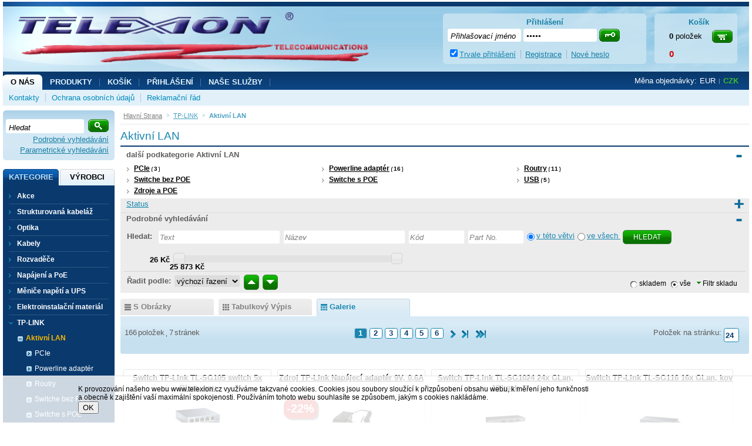

--- FILE ---
content_type: text/html
request_url: https://www.telexion.cz/tp-link-aktivni-lan_c10251.html
body_size: 23738
content:

<!DOCTYPE html PUBLIC "-//W3C//DTD XHTML 1.0 Transitional//EN" "http://www.w3.org/TR/xhtml1/DTD/xhtml1-transitional.dtd">
<html xmlns="http://www.w3.org/1999/xhtml" xml:lang="cs" lang="cs">
<head>
  <meta http-equiv="Content-Type" content="text/html; charset=utf-8" />
  
    <meta name="robots" content="index,follow" />
    <meta name="googlebot" content="index,follow,snippet,archive" />
    <link rel="canonical" href="www.telexion.cz/tp-link-aktivni-lan_c10251.html" />
  <meta name="author" content="Cybersoft s.r.o., http://www.cybersoft.cz/" />
  <link rel="shortcut icon" href="favicon.ico" sizes="16x16" type="image/png" />
  
    <meta name="viewport" content="width=device-width, minimum-scale=1.0, maximum-scale=1.0">
  <meta name="keywords" content="TP-LINK | Aktivní LAN," /><meta name="description" content="TP-LINK | Aktivní LAN|" /><title>TP-LINK | Aktivní LAN | Telexion s.r.o.</title>
  <link href="default_css.asp?ver=1-31&amp;lp=spresenttrees" rel="stylesheet" type="text/css" />
  
  <script type="text/javascript" src="//ajax.googleapis.com/ajax/libs/jquery/2.1.1/jquery.min.js"></script>
  <script type="text/javascript" src="//ajax.googleapis.com/ajax/libs/jqueryui/1.11.2/jquery-ui.min.js"></script> 
  <script type="text/javascript" src="jquery-migrate-1.2.1.min.js"></script> 
  
  <script type="text/javascript" src="responsiveslides.min.js"></script>
  <script language="JavaScript" type="text/JavaScript" src="default_js.asp?lngid=2&amp;ver=1-31"></script>
  
  <script language="JavaScript" type="text/JavaScript">
    rq_cls='spresenttrees';
    strId = 10251
    resWeb = -1
  </script>
  
</head>

<!--[if IE 6 ]> <body class="ie6"> <![endif]-->
<!--[if IE 7 ]> <body class="ie7"> <![endif]-->
<!--[if IE 8 ]> <body class="ie8"> <![endif]-->
<!--[if IE 9 ]> <body class="ie9"> <![endif]-->
<!--[if (gt IE 9)|!(IE)]><!--> <body> <!--<![endif]-->
  
  <div id="maincont">
    
  <div class="outercont">
    <div class="innercont">
    <div class="wrapcont">
  <div id="centercont">
    
    <div class="strcont">
<div class="navbar">
<div class="out">
<div class="in">
<ul>
<li class="hp">
<div itemscope="itemscope" itemtype="http://data-vocabulary.org/Breadcrumb" class="inbox"><span> </span><a itemgroup="url" href="default.asp"><em itemprop="title">Hlavní strana</em></a><p> </p></div>
</li>
<li class="active">
<div class="inbox">
<span>&gt;</span>
<a itemgroup="url" href="default.asp?cls=spresenttrees&amp;strid=10249">
<em itemprop="title">TP-LINK</em>
</a>
<p> </p>
</div>
</li><li>
<div itemscope="itemscope" itemtype="http://data-vocabulary.org/Breadcrumb" class="inbox">
<span>&gt;</span>
<h1 itemprop="title">Aktivní LAN</h1>
<p> </p>
</div>
</li></ul>
<input type="hidden" id="tc_code" name="tc_code" value="10249,10251," />
<div class="clear"> </div>
</div>
<div class="clear"> </div>
</div>
</div>
<div class="clear"> </div>
<div class="boxcont stinote" id="stinote">
<div class="hdr"><div class="l"> </div><div class="c"><p>Aktivní LAN</p></div><div class="r"> </div></div>
<div class="cnt">
<div class="clear"> </div>
</div>
<div class="ftr"><table cellspacing="0" cellpadding="0" width="100%"><tr><td class="l"><div> </div></td><td class="c"><div> </div></td><td class="r"><div> </div></td></tr></table></div>
<div class="clear"> </div>
</div>
<div class="boxcont closingcont subcats" id="subcatscont">
<div class="hdr">
<div class="l"> </div>
<div class="c">
<p>další podkategorie Aktivní LAN</p>
</div>
<div class="r"> </div>
</div>
<div class="cnt">
<ul>
<li>
<div class="inbox">
<span> </span>
<a href="tp-link-aktivni-lan_c10254.html">PCIe</a>
<p> </p>
</div>
<div class="subcount">
<span> </span>
<strong>3</strong>
<p> </p>
</div>
</li>
<li>
<div class="inbox">
<span> </span>
<a href="tp-link-aktivni-lan_c3287815.html">Powerline adaptér</a>
<p> </p>
</div>
<div class="subcount">
<span> </span>
<strong>16</strong>
<p> </p>
</div>
</li>
<li>
<div class="inbox">
<span> </span>
<a href="tp-link-aktivni-lan_c10256.html">Routry</a>
<p> </p>
</div>
<div class="subcount">
<span> </span>
<strong>11</strong>
<p> </p>
</div>
</li>
<li>
<div class="inbox">
<span> </span>
<a href="tp-link-aktivni-lan_c5314976.html">Switche bez POE</a>
<p> </p>
</div>
</li>
<li>
<div class="inbox">
<span> </span>
<a href="tp-link-aktivni-lan_c5314981.html">Switche s POE</a>
<p> </p>
</div>
</li>
<li>
<div class="inbox">
<span> </span>
<a href="tp-link-aktivni-lan_c10263.html">USB</a>
<p> </p>
</div>
<div class="subcount">
<span> </span>
<strong>5</strong>
<p> </p>
</div>
</li>
<li>
<div class="inbox">
<span> </span>
<a href="tp-link-aktivni-lan_c10264.html">Zdroje a POE</a>
<p> </p>
</div>
</li>
</ul>
<div class="clear"> </div>
</div>
<div class="ftr">
<div class="l"> </div>
<div class="c"> </div>
<div class="r"> </div>
</div>
<div class="clear"> </div>
</div>
<div class="boxcont closingcont stistssrch" id="stistssrch">
<div class="hdr">
<div class="l"> </div>
<div class="c">
<p>Status</p>
</div>
<div class="r"> </div>
<div class="clear"> </div>
</div>
<div class="cnt">
<div class="out">
<div class="in">
<form method="get" name="stistssrch" action="default.asp?"><input type="hidden" name="strid" value="10251" /><input type="hidden" name="cls" value="spresenttrees" /><div class="srchststdiv allprod"><input type="checkbox" name="status" id="srchstst" value="" checked="checked" /><label for="srchstst">vše</label></div><div class="srchststdiv srchststdiv1"><input type="checkbox" name="status" id="srchstst1" value="1" /><label for="srchstst1">Novinka</label></div><div class="srchststdiv srchststdiv2"><input type="checkbox" name="status" id="srchstst2" value="2" /><label for="srchstst2">Výprodej</label></div><div class="srchststdiv srchststdiv3"><input type="checkbox" name="status" id="srchstst3" value="3" /><label for="srchstst3">Speciální nabídka</label></div></form>
</div>
</div>
<div class="clear"> </div>
</div>
<div class="ftr"><div class="l"> </div><div class="c"> </div><div class="r"> </div></div>
<div class="clear"> </div>
</div>
<div class="boxcont closingcont filtersbtm" id="filtersbtm">
<div class="hdr"><div class="l"> </div><div class="c"><p>Podrobné vyhledávání</p></div><div class="r"> </div></div>
<div class="cnt">
<table cellspacing="0" cellpadding="0" width="100%">
<tr>
<td class="l"><div> </div></td>
<td class="c">
<div>
<div class="fltrpart fulltext">
<div class="stilist_top fulltext" id="stilist_fltr_fulltext">
<div class="filterhdr"><p>Hledat:</p></div>
<form method="get" name="stisrch" action="default.asp?">
<input type="hidden" name="strid" value="10251" />
<input type="text" name="fulltext" class="hint input_text fulltext" value="" onfocus="this.select()" size="24" title="Text" />
<input type="text" name="stiplname" class="hint input_text stiplname" value="" onfocus="this.select()" size="24" title="Název" />
<input type="text" name="sticode" class="hint input_text fltxcode" value="" onfocus="this.select()" size="10" title="Kód" />
<input type="text" name="stipartno" class="hint input_text fltxpartno" value="" onfocus="this.select()" size="10" title="Part No." />
<input type="radio" class="input_radio inthistree" name="cls" value="spresenttrees" checked="checked" id="rdbspstr" /><label for="rdbspstr" class="inthistree">v této větvi</label><input type="radio" class="input_radio inalltree" name="cls" value="stoitems" id="rdbsti" /><label for="rdbsti" class="inalltree">ve všech </label><div class="btnn srch"><a href="javascript:FormClear(document.stisrch);document.stisrch.submit();" title="Hledat"><em> </em><strong><q>Hledat</q></strong><span> </span></a><div class="clear"> </div></div>
</form>
<div class="clear"> </div>
</div>
<div class="clear"> </div>
</div>
<form method="get" name="stiprcsrch" id="stiprcsrch" action="default.asp?">
<input type="hidden" name="strid" value="10251" />
<input type="hidden" name="cls" value="spresenttrees" />
<div class="boxcont fltrprcinterv" id="fltrprcinterv">
<div class="hdr">
<div class="l"> </div>
<div class="c">
<div class="clear"> </div>
</div>
<div class="r"> </div>
<div class="clear"> </div>
</div>
<div class="cnt">
<div class="out">
<div class="in">
<input type="hidden" name="stipricedeffrom" id="stipricedeffrom" class="stipricedeffrom" value="21.5" disabled="disabled" />
<input type="hidden" name="stipricedefto" id="stipricedefto" class="stipricedefto" value="21560" disabled="disabled" />
<input type="hidden" name="stipricedefcurcode" id="stipricedefcurcode" class="stipricedefcurcode" value="Kč        " disabled="disabled" />
<div id="stipricedeafrom">
<input type="text" name="stipricedeafrom" title="od" size="7" class="hint input_text stipricedeafrom" readonly="readonly" />
</div>
<span id="stipricedeafrominfo"></span>
<div id="slider-range"> </div>
<span id="stipricedeatoinfo"></span>
<div id="stipricedeato">
<input type="text" name="stipricedeato" title="do" size="7" class="hint input_text stipricedeato" readonly="readonly" />
</div>
</div>
</div>
<div class="clear"> </div>
</div>
<div class="ftr"><table cellspacing="0" cellpadding="0" width="100%"><tr><td class="l"><div> </div></td><td class="c"><div> </div></td><td class="r"><div> </div></td></tr></table></div>
<div class="clear"> </div>
</div>
</form>
<div class="fltrpart sorting" id="stilistsortjx">
<div class="clear"> </div>
<div class="stilist_top sort" id="stilist_fltr_sort">
<div class="filterhdr"><p>Řadit podle:</p></div>
<select class="orderselector" onchange="document.location='/tp-link-aktivni-lan_c10251.html?setstiordercook='+this.value;">
<option value="none" selected="selected"> </option>
<option value="" selected="selected">výchozí řazení</option>
<option value="stic">data</option>
<option value="sticode">kódu</option>
<option value="stiplname">názvu</option>
<option value="sipprice">ceny</option>
</select>
<div class="btnn asc"><a href="javascript:void(0);" onclick="document.location='/tp-link-aktivni-lan_c10251.html?setstiordercook='+prevSibling(this.parentNode).value;" rel="/tp-link-aktivni-lan_c10251.html?setstiordercook=" title="vzestupně"><em> </em><strong><q>vzestupně</q></strong><span> </span></a><br class="clear" /></div>
<div class="btnn desc"><a href="javascript:void(0);" onclick="document.location='/tp-link-aktivni-lan_c10251.html?setstiordercook='+prevSibling(prevSibling(this.parentNode)).value+iif(prevSibling(prevSibling(this.parentNode)).value.length&gt;0,'_desc','');" rel="/tp-link-aktivni-lan_c10251.html?setstiordercook=" title="sestupně"><em> </em><strong><q>sestupně</q></strong><span> </span></a><br class="clear" /></div>
</div>
<div class="clear"> </div>
<div class="stilist_top stores" id="stilist_fltr_stores" title="/default.asp?cls=spresenttrees&amp;strid=10251">
<form method="post" name="filterboxform" action="default.asp?">
<div class="filter_switch">
<div id="availfilteron" onclick="obj_on('idavailfilterblock');obj_off('availfilteron');obj_on('availfilterof')" class="ds_block">
<img src="img/empty.gif" alt="" /> Filtr skladu</div>
<div id="availfilterof" onclick="obj_off('idavailfilterblock');obj_off('availfilterof');obj_on('availfilteron')" class="ds_none">
<img src="img/empty.gif" alt="" /> Filtr skladu</div>
</div>
<div class="stockfilterbox">
<div class="check_radio imgcheckof onallstocks" onclick="SetAllStockFilter();">skladem</div>
<div class="check_radio imgcheckof allprod" onclick="SetNoStockFilter()">vše</div>
</div>
<div class="clear"> </div>
<div id="idavailfilterblock" class="ds_none">
<div class="title"><p>skladem: </p></div>
<div class="stckitem">
<input class="input_checkbox" id="stckid1" type="checkbox" name="onstockiqud" value="1" />
<label for="stckid1"> SK1 </label>
</div>
<div class="stckitem">
<input class="input_checkbox" id="stckid7" type="checkbox" name="onstockiqud" value="7" />
<label for="stckid7"> SK2 </label>
</div>
<div class="stckitem">
<input class="input_checkbox" id="stckid10" type="checkbox" name="onstockiqud" value="10" />
<label for="stckid10"> EXT </label>
</div>
<script language="JavaScript" type="text/javascript">
<!--
                    initStockFilter();
                    // 
                  -->
</script>
</div>
</form>
<div class="clear"> </div>
</div>
<div class="clear"> </div>
</div>
<div class="clear"> </div>
</div>
</td>
<td class="r"><div> </div></td>
</tr>
</table>
</div>
<div class="ftr"><table cellspacing="0" cellpadding="0" width="100%"><tr><td class="l"><div> </div></td><td class="c"><div> </div></td><td class="r"><div> </div></td></tr></table></div>
<div class="clear"> </div>
</div>
<div class="productlistjx" id="productlistjx">
<a name="prodlistanchor" id="prodlistanchor"> </a>
<form id="pructlistjxstate" action=""><input type="hidden" name="url" value="cls=spresenttrees&amp;strid=10251" /></form>
<div class="boxcont showstyle">
<div class="hdr"><div class="l"> </div><div class="c"><p> </p></div><div class="r"> </div></div>
<div class="cnt">
<div class="styletab withpict "><div class="out"><div class="in"><a href="/tp-link-aktivni-lan_c10251.html?setstishowstyle=1">s obrázky</a></div></div></div><div class="styletab astable "><div class="out"><div class="in"><a href="/tp-link-aktivni-lan_c10251.html?setstishowstyle=0">tabulkový výpis</a></div></div></div><div class="styletab asgallery active"><div class="out"><div class="in"><a href="/tp-link-aktivni-lan_c10251.html?setstishowstyle=2">galerie</a></div></div></div>
<div class="clear"> </div>
</div>
<div class="ftr"><table cellspacing="0" cellpadding="0" width="100%"><tr><td class="l"><div> </div></td><td class="c"><div> </div></td><td class="r"><div> </div></td></tr></table></div>
<div class="clear"> </div>
</div>
<div class="boxcont stilistpagetop">
<div class="hdr"><div class="l"> </div><div class="c"><p> </p></div><div class="r"> </div></div>
<div class="cnt">
<div class="out">
<div class="in">
<div class="outer">
<div class="inner">
<div class="right-part"><div class="boxcont paging">
<div class="hdr"><div class="l"> </div><div class="c"><p> </p></div><div class="r"> </div></div>
<div class="cnt">
<div class="out">
<div class="in">
<span>Položek na stránku:</span>
<input type="text" class="pagesize" name="pagesize" value="24" onfocus="this.select();" onkeypress="if(event.keyCode==13 &amp;&amp; isFinite(this.value)) location.href='/tp-link-aktivni-lan_c10251.html'+'?page=1&amp;setstipagesize=1&amp;pagesize='+this.value;" />
</div>
</div>
<br class="clear" />
</div>
<div class="ftr"><table cellspacing="0" cellpadding="0" width="100%"><tr><td class="l"><div> </div></td><td class="c"><div> </div></td><td class="r"><div> </div></td></tr></table></div>
<br class="clear" />
</div>
<div class="clear"> </div></div>
<div class="left-part"><div class="boxcont pagetext">
<div class="hdr"><div class="l"> </div><div class="c"><p> </p></div><div class="r"> </div></div>
<div class="cnt">
<div class="out"><div class="in"><div class="recordcount"><p class="reccount">166</p><p class="recorditems">položek</p></div><div class="separ"><p></p></div><div class="pagecount"><p class="pgcount">7</p><p class="pgitems">stránek</p></div></div></div>
<br class="clear" />
</div>
<div class="ftr"><table cellspacing="0" cellpadding="0" width="100%"><tr><td class="l"><div> </div></td><td class="c"><div> </div></td><td class="r"><div> </div></td></tr></table></div>
<br class="clear" />
</div>
<div class="clear"> </div></div>
<div class="center-part"><div class="center-content"><div class="boxcont pagenav">
<div class="hdr"><div class="l"> </div><div class="c"><p> </p></div><div class="r"> </div></div>
<div class="cnt">
<table cellspacing="0" cellpadding="0">
<tr>
<td>
<div class="firstpage"><div class="out"><div class="in"><img src="img/empty.gif" alt="" /></div></div></div>
</td>
<td>
<div class="prevpage"><div class="out"><div class="in"><img src="img/empty.gif" alt="" /></div></div></div>
</td>
<td>
<div class="numpage active"><div class="out"><div class="in"><a class="active" href="/tp-link-aktivni-lan_c10251.html?page=1#prodlistanchor">1</a></div></div></div>
</td>
<td>
<div class="numpage "><div class="out"><div class="in"><a class="" href="/tp-link-aktivni-lan_c10251.html?page=2#prodlistanchor">2</a></div></div></div>
</td>
<td>
<div class="numpage "><div class="out"><div class="in"><a class="" href="/tp-link-aktivni-lan_c10251.html?page=3#prodlistanchor">3</a></div></div></div>
</td>
<td>
<div class="numpage "><div class="out"><div class="in"><a class="" href="/tp-link-aktivni-lan_c10251.html?page=4#prodlistanchor">4</a></div></div></div>
</td>
<td>
<div class="numpage "><div class="out"><div class="in"><a class="" href="/tp-link-aktivni-lan_c10251.html?page=5#prodlistanchor">5</a></div></div></div>
</td>
<td>
<div class="numpage "><div class="out"><div class="in"><a class="" href="/tp-link-aktivni-lan_c10251.html?page=6#prodlistanchor">6</a></div></div></div>
</td>
<td>
<div class="nextpage active"><div class="out"><div class="in"><a class="nextpage" href="/tp-link-aktivni-lan_c10251.html?page=2#prodlistanchor"><img src="img/empty.gif" alt="dopředu o jednu stránku" /></a></div></div></div>
</td>
<td>
<div class="lastpage active"><div class="out"><div class="in"><a class="lastpage" href="/tp-link-aktivni-lan_c10251.html?page=7#prodlistanchor"><img src="img/empty.gif" alt="na konec" /></a></div></div></div>
</td>
<td>
<div class="allonpage"><div class="out"><div class="in"><a href="/tp-link-aktivni-lan_c10251.html?page=1&amp;PageSize=166"><img src="img/empty.gif" alt="vše najednou" /></a></div></div></div>
</td>
</tr>
</table>
<br class="clear" />
</div>
<div class="ftr"><table cellspacing="0" cellpadding="0" width="100%"><tr><td class="l"><div> </div></td><td class="c"><div> </div></td><td class="r"><div> </div></td></tr></table></div>
<br class="clear" />
</div>
<div class="clear"> </div></div><div class="clear"> </div></div>
<div class="clear"> </div>
</div>
<div class="clear"> </div>
</div>
<div class="clear"> </div>
</div>
<div class="clear"> </div>
</div>
<div class="clear"> </div>
</div>
<div class="ftr"><table cellspacing="0" cellpadding="0" width="100%"><tr><td class="l"><div> </div></td><td class="c"><div> </div></td><td class="r"><div> </div></td></tr></table></div>
<div class="clear"> </div>
</div>
<div class="boxcont gallarea" id="prodlistcont">
<div class="hdr"><div class="l"> </div><div class="c"><p> </p></div><div class="r"> </div></div>
<div class="cnt">
<div class="out">
<div class="in">
<div class="prodbox">
<div class="hdr">
<div class="l"> </div>
<div class="c">
<h2><a href="switch-tp-link-tl-sg105-switch-5x-glan-kov_d3497.html" title="Switch TP-Link TL-SG105 switch 5x GLan, kov" class="stihref">Switch TP-Link TL-SG105 switch 5x GLan, kov</a></h2>
</div>
<div class="r"> </div>
<div class="clear"> </div>
</div>
<div class="cnt">
<div class="out">
<div class="in">
<div class="img"><a href="switch-tp-link-tl-sg105-switch-5x-glan-kov_d3497.html" class="stihref"><img src="switch-tp-link-tl-sg105-switch-5x-glan-kov_ig3497.jpg?attname=thumbnail&amp;attpedid=52" alt="Switch TP-Link TL-SG105 switch 5x GLan, kov" /></a></div>
<div class="note"><p>TL-SG105 je vysokorychlostní gigabitový stolní switch v kovovém těle, který je ideálním řešením pro pracovní skupiny. Obsahuje 5x 10/100/1000BASE-T gigabitový Ethernet port s AUTO-MDIX s maximální rychlost 2000 Mbps ve full duplex modu a LED indikátory.</p></div>
<div class="price">
<div class="wovat"><p> </p><span>433.00 <em>Kč         </em></span><strong>bez DPH</strong></div>
<div class="wvat"><p> </p><span>523.93 <em>Kč         </em></span><strong>s DPH</strong></div>
</div>
<div class="tools">
<div class="out">
<div class="in">
<div class="comp"><div class="out"><div class="in"><a href="javascript:addToCompare(&quot;3497&quot;,&quot;switch-tp-link-tl-sg105-switch-5x-glan-kov_d3497.html&quot;,&quot;PEN-5245086&quot;,&quot;Switch TP-Link TL-SG105 switch 5x GLan, kov&quot;,&quot;523.93 Kč        &quot;);">Porovnat</a></div></div></div>
<div class="buybox">
<div class="out">
<div class="in">
<form action="">
<div class="inp_txt_qty"><div class="out"><div class="in"><input type="text" name="qty" value="1" onfocus="select()" maxlength="4" onkeypress="if(event.keyCode==13) return buy(-1, 0, this.parentNode.parentNode.parentNode.parentNode);" /></div></div></div>
<div class="btnn buy ">
<a href="#" onclick="return buy(-1, 0, this.parentNode.parentNode)" title="do košíku">
<em> </em><strong><q>do košíku</q></strong><span> </span></a><div class="clear"> </div></div>
<div class="glbact"><input type="hidden" name="stiid" value="3497" /></div></form>
</div>
</div>
</div>
<div class="stiqty stiqtyinet" title="3497"><div class="out"><div class="in"><div class="stiqtyin"><a href="javascript: ShowQueues(3497, 1)" title="skladem na externím skladě - dostupné za 2-4 pracovní dny"><em class="imgyes"><img src="img/stiqtyyes.gif" alt="skladem" title="skladem - dostupnost 2-4 pracovní dny" /></em></a></div></div></div></div>
</div>
</div>
</div>
<div class="statuscont">
<div class="out">
<div class="in">
       
      
                 
              
         
    
         
    </div>
</div>
</div>
</div>
</div>
<div class="clear"> </div>
</div>
<div class="ftr"><table cellspacing="0" cellpadding="0" width="100%"><tr><td class="l"><div> </div></td><td class="c"><div> </div></td><td class="r"><div> </div></td></tr></table></div>
<div class="clear"> </div>
</div>
<div class="prodbox">
<div class="hdr">
<div class="l"> </div>
<div class="c">
<h2><a href="zdroj-tp-link-napajeci-adapter-9v-0-6a_d3594.html" title="Zdroj TP-Link Napájecí adaptér 9V, 0,6A" class="stihref">Zdroj TP-Link Napájecí adaptér 9V, 0,6A</a></h2>
</div>
<div class="r"> </div>
<div class="clear"> </div>
</div>
<div class="cnt">
<div class="out">
<div class="in">
<div class="img"><a href="zdroj-tp-link-napajeci-adapter-9v-0-6a_d3594.html" class="stihref"><img src="zdroj-tp-link-napajeci-adapter-9v-0-6a_ig3594.jpg?attname=thumbnail&amp;attpedid=52" alt="Zdroj TP-Link Napájecí adaptér 9V, 0,6A" /></a></div>
<div class="note"><p>Napájecí 9 V zdroj vhodný pro napájení některých AP a RouterBoardů. Obzvláště vhodné k TP-LINK routerům s jednou anténou.
</p></div>
<div class="price">
<div class="wovat"><p> </p><span>89.00 <em>Kč         </em></span><strong>bez DPH</strong></div>
<div class="wvat"><p> </p><span>107.69 <em>Kč         </em></span><strong>s DPH</strong></div>
</div>
<div class="tools">
<div class="out">
<div class="in">
<div class="comp"><div class="out"><div class="in"><a href="javascript:addToCompare(&quot;3594&quot;,&quot;zdroj-tp-link-napajeci-adapter-9v-0-6a_d3594.html&quot;,&quot;PEN-5294901&quot;,&quot;Zdroj TP-Link Napájecí adaptér 9V, 0,6A&quot;,&quot;107.69 Kč        &quot;);">Porovnat</a></div></div></div>
<div class="buybox">
<div class="out">
<div class="in">
<form action="">
<div class="inp_txt_qty"><div class="out"><div class="in"><input type="text" name="qty" value="1" onfocus="select()" maxlength="4" onkeypress="if(event.keyCode==13) return buy(-1, 0, this.parentNode.parentNode.parentNode.parentNode);" /></div></div></div>
<div class="btnn buy ">
<a href="#" onclick="return buy(-1, 0, this.parentNode.parentNode)" title="do košíku">
<em> </em><strong><q>do košíku</q></strong><span> </span></a><div class="clear"> </div></div>
<div class="glbact"><input type="hidden" name="stiid" value="3594" /></div></form>
</div>
</div>
</div>
<div class="stiqty stiqtyinet" title="3594"><div class="out"><div class="in"><div class="stiqtyin"><a href="javascript: ShowQueues(3594, 1)" title="více o stavu skladu"><em class="imgno"><img src="img/stiqtyno.gif" alt="není skladem" title="není skladem" /></em></a></div></div></div></div>
</div>
</div>
</div>
<div class="statuscont">
<div class="out">
<div class="in">
       
      
                 
              
         
    
         
    <div class="discpercbox">
<span>-22%</span>
</div>
</div>
</div>
</div>
</div>
</div>
<div class="clear"> </div>
</div>
<div class="ftr"><table cellspacing="0" cellpadding="0" width="100%"><tr><td class="l"><div> </div></td><td class="c"><div> </div></td><td class="r"><div> </div></td></tr></table></div>
<div class="clear"> </div>
</div>
<div class="prodbox">
<div class="hdr">
<div class="l"> </div>
<div class="c">
<h2><a href="switch-tp-link-tl-sg1024-24x-glan-19-rack_d3541.html" title="Switch TP-Link TL-SG1024 24x GLan, 19&quot;rack" class="stihref">Switch TP-Link TL-SG1024 24x GLan, 19"rack</a></h2>
</div>
<div class="r"> </div>
<div class="clear"> </div>
</div>
<div class="cnt">
<div class="out">
<div class="in">
<div class="img"><a href="switch-tp-link-tl-sg1024-24x-glan-19-rack_d3541.html" class="stihref"><img src="switch-tp-link-tl-sg1024-24x-glan-19-rack_ig3541.jpg?attname=thumbnail&amp;attpedid=52" alt="Switch TP-Link TL-SG1024 24x GLan, 19&quot;rack" /></a></div>
<div class="note"><p>TP-Link TL-SG1024 je špičkový a velmi výkonný switch v kompaktním designem formátu 19&quot;, který snadno umístíte do racku. Switch je vybavený 24 porty s rychlostí až 1000 Mbps, detekcí kroucených kabelů a informačními LED indikátory.</p></div>
<div class="price">
<div class="wovat"><p> </p><span>1 912.00 <em>Kč         </em></span><strong>bez DPH</strong></div>
<div class="wvat"><p> </p><span>2 313.52 <em>Kč         </em></span><strong>s DPH</strong></div>
</div>
<div class="tools">
<div class="out">
<div class="in">
<div class="comp"><div class="out"><div class="in"><a href="javascript:addToCompare(&quot;3541&quot;,&quot;switch-tp-link-tl-sg1024-24x-glan-19-rack_d3541.html&quot;,&quot;PEN-524544&quot;,&quot;Switch TP-Link TL-SG1024 24x GLan, 19rack&quot;,&quot;2 313.52 Kč        &quot;);">Porovnat</a></div></div></div>
<div class="buybox">
<div class="out">
<div class="in">
<form action="">
<div class="inp_txt_qty"><div class="out"><div class="in"><input type="text" name="qty" value="1" onfocus="select()" maxlength="4" onkeypress="if(event.keyCode==13) return buy(-1, 0, this.parentNode.parentNode.parentNode.parentNode);" /></div></div></div>
<div class="btnn buy ">
<a href="#" onclick="return buy(-1, 0, this.parentNode.parentNode)" title="do košíku">
<em> </em><strong><q>do košíku</q></strong><span> </span></a><div class="clear"> </div></div>
<div class="glbact"><input type="hidden" name="stiid" value="3541" /></div></form>
</div>
</div>
</div>
<div class="stiqty stiqtyinet" title="3541"><div class="out"><div class="in"><div class="stiqtyin"><a href="javascript: ShowQueues(3541, 1)" title="více o stavu skladu"><em class="imgyes"><img src="img/stiqtyyes.gif" alt="skladem" title="skladem" /></em></a></div></div></div></div>
</div>
</div>
</div>
<div class="statuscont">
<div class="out">
<div class="in">
       
      
                 
              
         
    
         
    </div>
</div>
</div>
</div>
</div>
<div class="clear"> </div>
</div>
<div class="ftr"><table cellspacing="0" cellpadding="0" width="100%"><tr><td class="l"><div> </div></td><td class="c"><div> </div></td><td class="r"><div> </div></td></tr></table></div>
<div class="clear"> </div>
</div>
<div class="prodbox">
<div class="hdr">
<div class="l"> </div>
<div class="c">
<h2><a href="switch-tp-link-tl-sg116-16x-glan-kov_d5303.html" title="Switch TP-Link TL-SG116 16x GLan, kov" class="stihref">Switch TP-Link TL-SG116 16x GLan, kov</a></h2>
</div>
<div class="r"> </div>
<div class="clear"> </div>
</div>
<div class="cnt">
<div class="out">
<div class="in">
<div class="img"><a href="switch-tp-link-tl-sg116-16x-glan-kov_d5303.html" class="stihref"><img src="switch-tp-link-tl-sg116-16x-glan-kov_ig5303.jpg?attname=thumbnail&amp;attpedid=52" alt="Switch TP-Link TL-SG116 16x GLan, kov" /></a></div>
<div class="note"><p>TL-SG116 je vysokorychlostní gigabitový stolní switch v kovovém těle, který je ideálním řešením pro pracovní skupiny. Obsahuje 16 x 10/100/1000BASE-T gigabitový Ethernet port s AUTO-MDIX s maximální rychlost 2000 Mbps ve full duplex modu a LED indikátory</p></div>
<div class="price">
<div class="wovat"><p> </p><span>1 312.00 <em>Kč         </em></span><strong>bez DPH</strong></div>
<div class="wvat"><p> </p><span>1 587.52 <em>Kč         </em></span><strong>s DPH</strong></div>
</div>
<div class="tools">
<div class="out">
<div class="in">
<div class="comp"><div class="out"><div class="in"><a href="javascript:addToCompare(&quot;5303&quot;,&quot;switch-tp-link-tl-sg116-16x-glan-kov_d5303.html&quot;,&quot;PEN-5245096&quot;,&quot;Switch TP-Link TL-SG116 16x GLan, kov&quot;,&quot;1 587.52 Kč        &quot;);">Porovnat</a></div></div></div>
<div class="buybox">
<div class="out">
<div class="in">
<form action="">
<div class="inp_txt_qty"><div class="out"><div class="in"><input type="text" name="qty" value="1" onfocus="select()" maxlength="4" onkeypress="if(event.keyCode==13) return buy(-1, 0, this.parentNode.parentNode.parentNode.parentNode);" /></div></div></div>
<div class="btnn buy ">
<a href="#" onclick="return buy(-1, 0, this.parentNode.parentNode)" title="do košíku">
<em> </em><strong><q>do košíku</q></strong><span> </span></a><div class="clear"> </div></div>
<div class="glbact"><input type="hidden" name="stiid" value="5303" /></div></form>
</div>
</div>
</div>
<div class="stiqty stiqtyinet" title="5303"><div class="out"><div class="in"><div class="stiqtyin"><a href="javascript: ShowQueues(5303, 1)" title="skladem na externím skladě - dostupné za 2-4 pracovní dny"><em class="imgyes"><img src="img/stiqtyyes.gif" alt="skladem" title="skladem - dostupnost 2-4 pracovní dny" /></em></a></div></div></div></div>
</div>
</div>
</div>
<div class="statuscont">
<div class="out">
<div class="in">
       
      
                 
              
         
    
         
    </div>
</div>
</div>
</div>
</div>
<div class="clear"> </div>
</div>
<div class="ftr"><table cellspacing="0" cellpadding="0" width="100%"><tr><td class="l"><div> </div></td><td class="c"><div> </div></td><td class="r"><div> </div></td></tr></table></div>
<div class="clear"> </div>
</div>
<div class="prodbox">
<div class="hdr">
<div class="l"> </div>
<div class="c">
<h2><a href="switch-tp-link-tl-sg116e-smart-16x-glan_d5304.html" title="Switch TP-Link TL-SG116E smart 16x GLAN" class="stihref">Switch TP-Link TL-SG116E smart 16x GLAN</a></h2>
</div>
<div class="r"> </div>
<div class="clear"> </div>
</div>
<div class="cnt">
<div class="out">
<div class="in">
<div class="img"><a href="switch-tp-link-tl-sg116e-smart-16x-glan_d5304.html" class="stihref"><img src="switch-tp-link-tl-sg116e-smart-16x-glan_ig5304.jpg?attname=thumbnail&amp;attpedid=52" alt="Switch TP-Link TL-SG116E smart 16x GLAN" /></a></div>
<div class="note"><p>8 portový gigabitový switch TP-Link obsahuje řadu pokročilých funkcí, které zrychlí vaši síť a sníží riziko napadení sítě na minimum. Ideálním řešením pro pracovní skupiny. Obsahuje 18 x 10/100/1000BASE-T gigabitový Ethernet port s AUTO-MDIX.</p></div>
<div class="price">
<div class="wovat"><p> </p><span>1 540.00 <em>Kč         </em></span><strong>bez DPH</strong></div>
<div class="wvat"><p> </p><span>1 863.40 <em>Kč         </em></span><strong>s DPH</strong></div>
</div>
<div class="tools">
<div class="out">
<div class="in">
<div class="comp"><div class="out"><div class="in"><a href="javascript:addToCompare(&quot;5304&quot;,&quot;switch-tp-link-tl-sg116e-smart-16x-glan_d5304.html&quot;,&quot;PEN-5245344&quot;,&quot;Switch TP-Link TL-SG116E smart 16x GLAN&quot;,&quot;1 863.40 Kč        &quot;);">Porovnat</a></div></div></div>
<div class="buybox">
<div class="out">
<div class="in">
<form action="">
<div class="inp_txt_qty"><div class="out"><div class="in"><input type="text" name="qty" value="1" onfocus="select()" maxlength="4" onkeypress="if(event.keyCode==13) return buy(-1, 0, this.parentNode.parentNode.parentNode.parentNode);" /></div></div></div>
<div class="btnn buy ">
<a href="#" onclick="return buy(-1, 0, this.parentNode.parentNode)" title="do košíku">
<em> </em><strong><q>do košíku</q></strong><span> </span></a><div class="clear"> </div></div>
<div class="glbact"><input type="hidden" name="stiid" value="5304" /></div></form>
</div>
</div>
</div>
<div class="stiqty stiqtyinet" title="5304"><div class="out"><div class="in"><div class="stiqtyin"><a href="javascript: ShowQueues(5304, 1)" title="skladem na externím skladě - dostupné za 2-4 pracovní dny"><em class="imgyes"><img src="img/stiqtyyes.gif" alt="skladem" title="skladem - dostupnost 2-4 pracovní dny" /></em></a></div></div></div></div>
</div>
</div>
</div>
<div class="statuscont">
<div class="out">
<div class="in">
       
      
                 
              
         
    
         
    </div>
</div>
</div>
</div>
</div>
<div class="clear"> </div>
</div>
<div class="ftr"><table cellspacing="0" cellpadding="0" width="100%"><tr><td class="l"><div> </div></td><td class="c"><div> </div></td><td class="r"><div> </div></td></tr></table></div>
<div class="clear"> </div>
</div>
<div class="prodbox">
<div class="hdr">
<div class="l"> </div>
<div class="c">
<h2><a href="switch-tp-link-mercusys-ms105g-5x-glan-plast_d5360.html" title="Switch TP-Link Mercusys MS105G 5x GLAN, plast" class="stihref">Switch TP-Link Mercusys MS105G 5x GLAN, plast</a></h2>
</div>
<div class="r"> </div>
<div class="clear"> </div>
</div>
<div class="cnt">
<div class="out">
<div class="in">
<div class="img"><a href="switch-tp-link-mercusys-ms105g-5x-glan-plast_d5360.html" class="stihref"><img src="switch-tp-link-mercusys-ms105g-5x-glan-plast_ig5360.jpg?attname=thumbnail&amp;attpedid=52" alt="Switch TP-Link Mercusys MS105G 5x GLAN, plast" /></a></div>
<div class="note"><p>Deskový přepínač pro efektivnější přenos díky pěti portům s automatickým vyjednáváním 10 / 100 / 1000 Mbps a s podporou automatického MDI / MDIX. Kompaktní moderní vzhled, technologie Zelená síť, Plug and Play zapojení bez konfigurace.</p></div>
<div class="price">
<div class="wovat"><p> </p><span>172.00 <em>Kč         </em></span><strong>bez DPH</strong></div>
<div class="wvat"><p> </p><span>208.12 <em>Kč         </em></span><strong>s DPH</strong></div>
</div>
<div class="tools">
<div class="out">
<div class="in">
<div class="comp"><div class="out"><div class="in"><a href="javascript:addToCompare(&quot;5360&quot;,&quot;switch-tp-link-mercusys-ms105g-5x-glan-plast_d5360.html&quot;,&quot;PEN-52450001&quot;,&quot;Switch TP-Link Mercusys MS105G 5x GLAN, plast&quot;,&quot;208.12 Kč        &quot;);">Porovnat</a></div></div></div>
<div class="buybox">
<div class="out">
<div class="in">
<form action="">
<div class="inp_txt_qty"><div class="out"><div class="in"><input type="text" name="qty" value="1" onfocus="select()" maxlength="4" onkeypress="if(event.keyCode==13) return buy(-1, 0, this.parentNode.parentNode.parentNode.parentNode);" /></div></div></div>
<div class="btnn buy ">
<a href="#" onclick="return buy(-1, 0, this.parentNode.parentNode)" title="do košíku">
<em> </em><strong><q>do košíku</q></strong><span> </span></a><div class="clear"> </div></div>
<div class="glbact"><input type="hidden" name="stiid" value="5360" /></div></form>
</div>
</div>
</div>
<div class="stiqty stiqtyinet" title="5360"><div class="out"><div class="in"><div class="stiqtyin"><a href="javascript: ShowQueues(5360, 1)" title="skladem na externím skladě - dostupné za 2-4 pracovní dny"><em class="imgyes"><img src="img/stiqtyyes.gif" alt="skladem" title="skladem - dostupnost 2-4 pracovní dny" /></em></a></div></div></div></div>
</div>
</div>
</div>
<div class="statuscont">
<div class="out">
<div class="in">
       
      
                 
              
         
    
         
    </div>
</div>
</div>
</div>
</div>
<div class="clear"> </div>
</div>
<div class="ftr"><table cellspacing="0" cellpadding="0" width="100%"><tr><td class="l"><div> </div></td><td class="c"><div> </div></td><td class="r"><div> </div></td></tr></table></div>
<div class="clear"> </div>
</div>
<div class="prodbox">
<div class="hdr">
<div class="l"> </div>
<div class="c">
<h2><a href="switch-tp-link-tl-sl1218mp-16x-lan-poe-2x-glan-2x-sfp-combo_d5366.html" title="Switch TP-Link TL-SL1218MP 16x LAN/PoE+, 2x GLAN, 2x SFP Combo" class="stihref">Switch TP-Link TL-SL1218MP 16x LAN/PoE+, 2x GLAN, 2x SFP Combo</a></h2>
</div>
<div class="r"> </div>
<div class="clear"> </div>
</div>
<div class="cnt">
<div class="out">
<div class="in">
<div class="img"><a href="switch-tp-link-tl-sl1218mp-16x-lan-poe-2x-glan-2x-sfp-combo_d5366.html" class="stihref"><img src="switch-tp-link-tl-sl1218mp-16x-lan-poe-2x-glan-2x-sfp-combo_ig5366.jpg?attname=thumbnail&amp;attpedid=52" alt="Switch TP-Link TL-SL1218MP 16x LAN/PoE+, 2x GLAN, 2x SFP Combo" /></a></div>
<div class="note"><p>Unmanaged PoE Switch TL-SL1218MP přenáší data a napájení až do vzdáleností 250 m v režimu prodloužení. Kombinuje 16 portů RJ45 PoE + 10 / 100 Mb / s, 2 gigabitové porty RJ45 a 2 kombinované gigabitové SFP sloty.

</p></div>
<div class="price">
<div class="wovat"><p> </p><span>4 313.00 <em>Kč         </em></span><strong>bez DPH</strong></div>
<div class="wvat"><p> </p><span>5 218.73 <em>Kč         </em></span><strong>s DPH</strong></div>
</div>
<div class="tools">
<div class="out">
<div class="in">
<div class="comp"><div class="out"><div class="in"><a href="javascript:addToCompare(&quot;5366&quot;,&quot;switch-tp-link-tl-sl1218mp-16x-lan-poe-2x-glan-2x-sfp-combo_d5366.html&quot;,&quot;PEN-52451509&quot;,&quot;Switch TP-Link TL-SL1218MP 16x LAN/PoE+, 2x GLAN, 2x SFP Combo&quot;,&quot;5 218.73 Kč        &quot;);">Porovnat</a></div></div></div>
<div class="buybox">
<div class="out">
<div class="in">
<form action="">
<div class="inp_txt_qty"><div class="out"><div class="in"><input type="text" name="qty" value="1" onfocus="select()" maxlength="4" onkeypress="if(event.keyCode==13) return buy(-1, 0, this.parentNode.parentNode.parentNode.parentNode);" /></div></div></div>
<div class="btnn buy ">
<a href="#" onclick="return buy(-1, 0, this.parentNode.parentNode)" title="do košíku">
<em> </em><strong><q>do košíku</q></strong><span> </span></a><div class="clear"> </div></div>
<div class="glbact"><input type="hidden" name="stiid" value="5366" /></div></form>
</div>
</div>
</div>
<div class="stiqty stiqtyinet" title="5366"><div class="out"><div class="in"><div class="stiqtyin"><a href="javascript: ShowQueues(5366, 1)" title="více o stavu skladu"><em class="imgno"><img src="img/stiqtyno.gif" alt="není skladem" title="není skladem" /></em></a></div></div></div></div>
</div>
</div>
</div>
<div class="statuscont">
<div class="out">
<div class="in">
       
      
                 
              
         
    
         
    </div>
</div>
</div>
</div>
</div>
<div class="clear"> </div>
</div>
<div class="ftr"><table cellspacing="0" cellpadding="0" width="100%"><tr><td class="l"><div> </div></td><td class="c"><div> </div></td><td class="r"><div> </div></td></tr></table></div>
<div class="clear"> </div>
</div>
<div class="prodbox">
<div class="hdr">
<div class="l"> </div>
<div class="c">
<h2><a href="powerline-ethernet-tp-link-tl-wpa4220-av2-600mbps-wifi-300mbps-onemesh_d5473.html" title="Powerline ethernet TP-Link TL-WPA4220 AV2 600Mbps, WiFi 300Mbps, OneMesh" class="stihref">Powerline ethernet TP-Link TL-WPA4220 AV2 600Mbps, WiFi 300Mbps, OneMesh</a></h2>
</div>
<div class="r"> </div>
<div class="clear"> </div>
</div>
<div class="cnt">
<div class="out">
<div class="in">
<div class="img"><a href="powerline-ethernet-tp-link-tl-wpa4220-av2-600mbps-wifi-300mbps-onemesh_d5473.html" class="stihref"><img src="powerline-ethernet-tp-link-tl-wpa4220-av2-600mbps-wifi-300mbps-onemesh_ig5473.jpg?attname=thumbnail&amp;attpedid=52" alt="Powerline ethernet TP-Link TL-WPA4220 AV2 600Mbps, WiFi 300Mbps, OneMesh" /></a></div>
<div class="note"><p>Adaptér TL-WPA4220 je vybavený 2x Ethernetovým portem, dosahuje rychlosti bezdrátového připojení až 300 Mbit / s a poskytuje uživatelům stabilní a vysokorychlostní přenos dat rychlostí až 500 Mbit / s na vzdálenost až 300 metrů.</p></div>
<div class="price">
<div class="wovat"><p> </p><span>727.00 <em>Kč         </em></span><strong>bez DPH</strong></div>
<div class="wvat"><p> </p><span>879.67 <em>Kč         </em></span><strong>s DPH</strong></div>
</div>
<div class="tools">
<div class="out">
<div class="in">
<div class="comp"><div class="out"><div class="in"><a href="javascript:addToCompare(&quot;5473&quot;,&quot;powerline-ethernet-tp-link-tl-wpa4220-av2-600mbps-wifi-300mbps-onemesh_d5473.html&quot;,&quot;PEN-52380604&quot;,&quot;Powerline ethernet TP-Link TL-WPA4220 AV2 600Mbps, WiFi 300Mbps, OneMesh&quot;,&quot;879.67 Kč        &quot;);">Porovnat</a></div></div></div>
<div class="buybox">
<div class="out">
<div class="in">
<form action="">
<div class="inp_txt_qty"><div class="out"><div class="in"><input type="text" name="qty" value="1" onfocus="select()" maxlength="4" onkeypress="if(event.keyCode==13) return buy(-1, 0, this.parentNode.parentNode.parentNode.parentNode);" /></div></div></div>
<div class="btnn buy ">
<a href="#" onclick="return buy(-1, 0, this.parentNode.parentNode)" title="do košíku">
<em> </em><strong><q>do košíku</q></strong><span> </span></a><div class="clear"> </div></div>
<div class="glbact"><input type="hidden" name="stiid" value="5473" /></div></form>
</div>
</div>
</div>
<div class="stiqty stiqtyinet" title="5473"><div class="out"><div class="in"><div class="stiqtyin"><a href="javascript: ShowQueues(5473, 1)" title="skladem na externím skladě - dostupné za 2-4 pracovní dny"><em class="imgyes"><img src="img/stiqtyyes.gif" alt="skladem" title="skladem - dostupnost 2-4 pracovní dny" /></em></a></div></div></div></div>
</div>
</div>
</div>
<div class="statuscont">
<div class="out">
<div class="in">
       
      
                 
              
         
    
         
    </div>
</div>
</div>
</div>
</div>
<div class="clear"> </div>
</div>
<div class="ftr"><table cellspacing="0" cellpadding="0" width="100%"><tr><td class="l"><div> </div></td><td class="c"><div> </div></td><td class="r"><div> </div></td></tr></table></div>
<div class="clear"> </div>
</div>
<div class="prodbox">
<div class="hdr">
<div class="l"> </div>
<div class="c">
<h2><a href="switch-tp-link-tl-sg1048-48x-glan-19-rack_d5719.html" title="Switch TP-Link TL-SG1048 48x GLan. 19&quot;rack" class="stihref">Switch TP-Link TL-SG1048 48x GLan. 19"rack</a></h2>
</div>
<div class="r"> </div>
<div class="clear"> </div>
</div>
<div class="cnt">
<div class="out">
<div class="in">
<div class="img"><a href="switch-tp-link-tl-sg1048-48x-glan-19-rack_d5719.html" class="stihref"><img src="switch-tp-link-tl-sg1048-48x-glan-19-rack_ig5719.jpg?attname=thumbnail&amp;attpedid=52" alt="Switch TP-Link TL-SG1048 48x GLan. 19&quot;rack" /></a></div>
<div class="note"><p>TP-Link TL-SG1048 je špičkový a velmi výkonný switch v kompaktním designem formátu 19&quot;, který snadno umístíte do racku. Switch je vybavený 48 porty s rychlostí až 1000 Mbps, detekcí kroucených kabelů a informačními LED indikátory.</p></div>
<div class="price">
<div class="wovat"><p> </p><span>6 468.00 <em>Kč         </em></span><strong>bez DPH</strong></div>
<div class="wvat"><p> </p><span>7 826.28 <em>Kč         </em></span><strong>s DPH</strong></div>
</div>
<div class="tools">
<div class="out">
<div class="in">
<div class="comp"><div class="out"><div class="in"><a href="javascript:addToCompare(&quot;5719&quot;,&quot;switch-tp-link-tl-sg1048-48x-glan-19-rack_d5719.html&quot;,&quot;PEN-5245440&quot;,&quot;Switch TP-Link TL-SG1048 48x GLan. 19rack&quot;,&quot;7 826.28 Kč        &quot;);">Porovnat</a></div></div></div>
<div class="buybox">
<div class="out">
<div class="in">
<form action="">
<div class="inp_txt_qty"><div class="out"><div class="in"><input type="text" name="qty" value="1" onfocus="select()" maxlength="4" onkeypress="if(event.keyCode==13) return buy(-1, 0, this.parentNode.parentNode.parentNode.parentNode);" /></div></div></div>
<div class="btnn buy ">
<a href="#" onclick="return buy(-1, 0, this.parentNode.parentNode)" title="do košíku">
<em> </em><strong><q>do košíku</q></strong><span> </span></a><div class="clear"> </div></div>
<div class="glbact"><input type="hidden" name="stiid" value="5719" /></div></form>
</div>
</div>
</div>
<div class="stiqty stiqtyinet" title="5719"><div class="out"><div class="in"><div class="stiqtyin"><a href="javascript: ShowQueues(5719, 1)" title="skladem na externím skladě - dostupné za 2-4 pracovní dny"><em class="imgyes"><img src="img/stiqtyyes.gif" alt="skladem" title="skladem - dostupnost 2-4 pracovní dny" /></em></a></div></div></div></div>
</div>
</div>
</div>
<div class="statuscont">
<div class="out">
<div class="in">
       
      
                 
              
         
    
         
    </div>
</div>
</div>
</div>
</div>
<div class="clear"> </div>
</div>
<div class="ftr"><table cellspacing="0" cellpadding="0" width="100%"><tr><td class="l"><div> </div></td><td class="c"><div> </div></td><td class="r"><div> </div></td></tr></table></div>
<div class="clear"> </div>
</div>
<div class="prodbox">
<div class="hdr">
<div class="l"> </div>
<div class="c">
<h2><a href="switch-tp-link-tl-sg1008mp-8x-glan-s-poe-_d5725.html" title="Switch TP-Link TL-SG1008MP 8x GLAN s POE+" class="stihref">Switch TP-Link TL-SG1008MP 8x GLAN s POE+</a></h2>
</div>
<div class="r"> </div>
<div class="clear"> </div>
</div>
<div class="cnt">
<div class="out">
<div class="in">
<div class="img"><a href="switch-tp-link-tl-sg1008mp-8x-glan-s-poe-_d5725.html" class="stihref"><img src="switch-tp-link-tl-sg1008mp-8x-glan-s-poe-_ig5725.jpg?attname=thumbnail&amp;attpedid=52" alt="Switch TP-Link TL-SG1008MP 8x GLAN s POE+" /></a></div>
<div class="note"><p>TP-LINK TL-SG1008MP je 8portový gigabitový přepínač ve stolním i rackovým provedení, který navíc podporuje přenos dat i napájení pomocí jednoho kabelu přes PoE+.</p></div>
<div class="price">
<div class="wovat"><p> </p><span>2 464.00 <em>Kč         </em></span><strong>bez DPH</strong></div>
<div class="wvat"><p> </p><span>2 981.44 <em>Kč         </em></span><strong>s DPH</strong></div>
</div>
<div class="tools">
<div class="out">
<div class="in">
<div class="comp"><div class="out"><div class="in"><a href="javascript:addToCompare(&quot;5725&quot;,&quot;switch-tp-link-tl-sg1008mp-8x-glan-s-poe-_d5725.html&quot;,&quot;PEN-5245151&quot;,&quot;Switch TP-Link TL-SG1008MP 8x GLAN s POE+&quot;,&quot;2 981.44 Kč        &quot;);">Porovnat</a></div></div></div>
<div class="buybox">
<div class="out">
<div class="in">
<form action="">
<div class="inp_txt_qty"><div class="out"><div class="in"><input type="text" name="qty" value="1" onfocus="select()" maxlength="4" onkeypress="if(event.keyCode==13) return buy(-1, 0, this.parentNode.parentNode.parentNode.parentNode);" /></div></div></div>
<div class="btnn buy ">
<a href="#" onclick="return buy(-1, 0, this.parentNode.parentNode)" title="do košíku">
<em> </em><strong><q>do košíku</q></strong><span> </span></a><div class="clear"> </div></div>
<div class="glbact"><input type="hidden" name="stiid" value="5725" /></div></form>
</div>
</div>
</div>
<div class="stiqty stiqtyinet" title="5725"><div class="out"><div class="in"><div class="stiqtyin"><a href="javascript: ShowQueues(5725, 1)" title="skladem na externím skladě - dostupné za 2-4 pracovní dny"><em class="imgyes"><img src="img/stiqtyyes.gif" alt="skladem" title="skladem - dostupnost 2-4 pracovní dny" /></em></a></div></div></div></div>
</div>
</div>
</div>
<div class="statuscont">
<div class="out">
<div class="in">
       
      
                 
              
         
    
         
    </div>
</div>
</div>
</div>
</div>
<div class="clear"> </div>
</div>
<div class="ftr"><table cellspacing="0" cellpadding="0" width="100%"><tr><td class="l"><div> </div></td><td class="c"><div> </div></td><td class="r"><div> </div></td></tr></table></div>
<div class="clear"> </div>
</div>
<div class="prodbox">
<div class="hdr">
<div class="l"> </div>
<div class="c">
<h2><a href="poe-tp-link-tl-poe4824g-gigabit-48-v-24w-pasivni_d5816.html" title="POE TP-Link TL-POE4824G Gigabit, 48 V, 24W, pasivní" class="stihref">POE TP-Link TL-POE4824G Gigabit, 48 V, 24W, pasivní</a></h2>
</div>
<div class="r"> </div>
<div class="clear"> </div>
</div>
<div class="cnt">
<div class="out">
<div class="in">
<div class="img"><a href="poe-tp-link-tl-poe4824g-gigabit-48-v-24w-pasivni_d5816.html" class="stihref"><img src="poe-tp-link-tl-poe4824g-gigabit-48-v-24w-pasivni_ig5816.jpg?attname=thumbnail&amp;attpedid=52" alt="POE TP-Link TL-POE4824G Gigabit, 48 V, 24W, pasivní" /></a></div>
<div class="note"><p>Pasivní PoE adaptér  pro napájení produktů TP-Link, které podporují pasivní 48V PoE. Vhodný pro současné napájení a přenos dat do pasivního PoE zařízení. Snadná montáž na zeď.
</p></div>
<div class="price">
<div class="wovat"><p> </p><span>400.00 <em>Kč         </em></span><strong>bez DPH</strong></div>
<div class="wvat"><p> </p><span>484.00 <em>Kč         </em></span><strong>s DPH</strong></div>
</div>
<div class="tools">
<div class="out">
<div class="in">
<div class="comp"><div class="out"><div class="in"><a href="javascript:addToCompare(&quot;5816&quot;,&quot;poe-tp-link-tl-poe4824g-gigabit-48-v-24w-pasivni_d5816.html&quot;,&quot;PEN-52922260&quot;,&quot;POE TP-Link TL-POE4824G Gigabit, 48 V, 24W, pasivní&quot;,&quot;484.00 Kč        &quot;);">Porovnat</a></div></div></div>
<div class="buybox">
<div class="out">
<div class="in">
<form action="">
<div class="inp_txt_qty"><div class="out"><div class="in"><input type="text" name="qty" value="1" onfocus="select()" maxlength="4" onkeypress="if(event.keyCode==13) return buy(-1, 0, this.parentNode.parentNode.parentNode.parentNode);" /></div></div></div>
<div class="btnn buy ">
<a href="#" onclick="return buy(-1, 0, this.parentNode.parentNode)" title="do košíku">
<em> </em><strong><q>do košíku</q></strong><span> </span></a><div class="clear"> </div></div>
<div class="glbact"><input type="hidden" name="stiid" value="5816" /></div></form>
</div>
</div>
</div>
<div class="stiqty stiqtyinet" title="5816"><div class="out"><div class="in"><div class="stiqtyin"><a href="javascript: ShowQueues(5816, 1)" title="skladem na externím skladě - dostupné za 2-4 pracovní dny"><em class="imgyes"><img src="img/stiqtyyes.gif" alt="skladem" title="skladem - dostupnost 2-4 pracovní dny" /></em></a></div></div></div></div>
</div>
</div>
</div>
<div class="statuscont">
<div class="out">
<div class="in">
       
      
                 
              
         
    
         
    </div>
</div>
</div>
</div>
</div>
<div class="clear"> </div>
</div>
<div class="ftr"><table cellspacing="0" cellpadding="0" width="100%"><tr><td class="l"><div> </div></td><td class="c"><div> </div></td><td class="r"><div> </div></td></tr></table></div>
<div class="clear"> </div>
</div>
<div class="prodbox">
<div class="hdr">
<div class="l"> </div>
<div class="c">
<h2><a href="poe-tp-link-poe2412g-gigabit-24-v-12w-pasivni_d5817.html" title="POE TP-Link POE2412G Gigabit, 24 V, 12W, pasivní" class="stihref">POE TP-Link POE2412G Gigabit, 24 V, 12W, pasivní</a></h2>
</div>
<div class="r"> </div>
<div class="clear"> </div>
</div>
<div class="cnt">
<div class="out">
<div class="in">
<div class="img"><a href="poe-tp-link-poe2412g-gigabit-24-v-12w-pasivni_d5817.html" class="stihref"><img src="poe-tp-link-poe2412g-gigabit-24-v-12w-pasivni_ig5817.jpg?attname=thumbnail&amp;attpedid=52" alt="POE TP-Link POE2412G Gigabit, 24 V, 12W, pasivní" /></a></div>
<div class="note"><p>Pasivní PoE adaptér  pro napájení produktů TP-Link, které podporují pasivní 24V PoE. Vhodný pro současné napájení a přenos dat do pasivního PoE zařízení. Snadná montáž na zeď.
</p></div>
<div class="price">
<div class="wovat"><p> </p><span>308.00 <em>Kč         </em></span><strong>bez DPH</strong></div>
<div class="wvat"><p> </p><span>372.68 <em>Kč         </em></span><strong>s DPH</strong></div>
</div>
<div class="tools">
<div class="out">
<div class="in">
<div class="comp"><div class="out"><div class="in"><a href="javascript:addToCompare(&quot;5817&quot;,&quot;poe-tp-link-poe2412g-gigabit-24-v-12w-pasivni_d5817.html&quot;,&quot;PEN-52922261&quot;,&quot;POE TP-Link POE2412G Gigabit, 24 V, 12W, pasivní&quot;,&quot;372.68 Kč        &quot;);">Porovnat</a></div></div></div>
<div class="buybox">
<div class="out">
<div class="in">
<form action="">
<div class="inp_txt_qty"><div class="out"><div class="in"><input type="text" name="qty" value="1" onfocus="select()" maxlength="4" onkeypress="if(event.keyCode==13) return buy(-1, 0, this.parentNode.parentNode.parentNode.parentNode);" /></div></div></div>
<div class="btnn buy ">
<a href="#" onclick="return buy(-1, 0, this.parentNode.parentNode)" title="do košíku">
<em> </em><strong><q>do košíku</q></strong><span> </span></a><div class="clear"> </div></div>
<div class="glbact"><input type="hidden" name="stiid" value="5817" /></div></form>
</div>
</div>
</div>
<div class="stiqty stiqtyinet" title="5817"><div class="out"><div class="in"><div class="stiqtyin"><a href="javascript: ShowQueues(5817, 1)" title="skladem na externím skladě - dostupné za 2-4 pracovní dny"><em class="imgyes"><img src="img/stiqtyyes.gif" alt="skladem" title="skladem - dostupnost 2-4 pracovní dny" /></em></a></div></div></div></div>
</div>
</div>
</div>
<div class="statuscont">
<div class="out">
<div class="in">
       
      
                 
              
         
    
         
    </div>
</div>
</div>
</div>
</div>
<div class="clear"> </div>
</div>
<div class="ftr"><table cellspacing="0" cellpadding="0" width="100%"><tr><td class="l"><div> </div></td><td class="c"><div> </div></td><td class="r"><div> </div></td></tr></table></div>
<div class="clear"> </div>
</div>
<div class="prodbox">
<div class="hdr">
<div class="l"> </div>
<div class="c">
<h2><a href="switch-tp-link-mercusys-ms108g-8x-glan-plast_d5818.html" title="Switch TP-Link Mercusys MS108G 8x GLAN, plast" class="stihref">Switch TP-Link Mercusys MS108G 8x GLAN, plast</a></h2>
</div>
<div class="r"> </div>
<div class="clear"> </div>
</div>
<div class="cnt">
<div class="out">
<div class="in">
<div class="img"><a href="switch-tp-link-mercusys-ms108g-8x-glan-plast_d5818.html" class="stihref"><img src="switch-tp-link-mercusys-ms108g-8x-glan-plast_ig5818.jpg?attname=thumbnail&amp;attpedid=52" alt="Switch TP-Link Mercusys MS108G 8x GLAN, plast" /></a></div>
<div class="note"><p>Deskový přepínač pro efektivnější přenos díky 8 portům s automatickým vyjednáváním 10 / 100 / 1000 Mbps a s podporou automatického MDI / MDIX. Kompaktní moderní vzhled, technologie Zelená síť, Plug and Play zapojení bez konfigurace.</p></div>
<div class="price">
<div class="wovat"><p> </p><span>284.00 <em>Kč         </em></span><strong>bez DPH</strong></div>
<div class="wvat"><p> </p><span>343.64 <em>Kč         </em></span><strong>s DPH</strong></div>
</div>
<div class="tools">
<div class="out">
<div class="in">
<div class="comp"><div class="out"><div class="in"><a href="javascript:addToCompare(&quot;5818&quot;,&quot;switch-tp-link-mercusys-ms108g-8x-glan-plast_d5818.html&quot;,&quot;PEN-52450002&quot;,&quot;Switch TP-Link Mercusys MS108G 8x GLAN, plast&quot;,&quot;343.64 Kč        &quot;);">Porovnat</a></div></div></div>
<div class="buybox">
<div class="out">
<div class="in">
<form action="">
<div class="inp_txt_qty"><div class="out"><div class="in"><input type="text" name="qty" value="1" onfocus="select()" maxlength="4" onkeypress="if(event.keyCode==13) return buy(-1, 0, this.parentNode.parentNode.parentNode.parentNode);" /></div></div></div>
<div class="btnn buy ">
<a href="#" onclick="return buy(-1, 0, this.parentNode.parentNode)" title="do košíku">
<em> </em><strong><q>do košíku</q></strong><span> </span></a><div class="clear"> </div></div>
<div class="glbact"><input type="hidden" name="stiid" value="5818" /></div></form>
</div>
</div>
</div>
<div class="stiqty stiqtyinet" title="5818"><div class="out"><div class="in"><div class="stiqtyin"><a href="javascript: ShowQueues(5818, 1)" title="více o stavu skladu"><em class="imgno"><img src="img/stiqtyno.gif" alt="není skladem" title="není skladem" /></em></a></div></div></div></div>
</div>
</div>
</div>
<div class="statuscont">
<div class="out">
<div class="in">
       
      
                 
              
         
    
         
    </div>
</div>
</div>
</div>
</div>
<div class="clear"> </div>
</div>
<div class="ftr"><table cellspacing="0" cellpadding="0" width="100%"><tr><td class="l"><div> </div></td><td class="c"><div> </div></td><td class="r"><div> </div></td></tr></table></div>
<div class="clear"> </div>
</div>
<div class="prodbox">
<div class="hdr">
<div class="l"> </div>
<div class="c">
<h2><a href="switch-tp-link-ls1005-5x-lan-plast_d6005.html" title="Switch TP-Link LS1005 5x LAN, plast" class="stihref">Switch TP-Link LS1005 5x LAN, plast</a></h2>
</div>
<div class="r"> </div>
<div class="clear"> </div>
</div>
<div class="cnt">
<div class="out">
<div class="in">
<div class="img"><a href="switch-tp-link-ls1005-5x-lan-plast_d6005.html" class="stihref"><img src="switch-tp-link-ls1005-5x-lan-plast_ig6005.jpg?attname=thumbnail&amp;attpedid=52" alt="Switch TP-Link LS1005 5x LAN, plast" /></a></div>
<div class="note"><p>Switch TP-LINK LS1005 - malý, kvalitní a rychlý 5portový přepínač poskytující přenosovou rychlost LAN portů 100 Mbps. Všech 5 portů podporuje funkci Auto MDI / MDIX a vy se tak nemusíte starat o to, který kabel máte připojit. Design bez ventilátoru.</p></div>
<div class="price">
<div class="wovat"><p> </p><span>120.00 <em>Kč         </em></span><strong>bez DPH</strong></div>
<div class="wvat"><p> </p><span>145.20 <em>Kč         </em></span><strong>s DPH</strong></div>
</div>
<div class="tools">
<div class="out">
<div class="in">
<div class="comp"><div class="out"><div class="in"><a href="javascript:addToCompare(&quot;6005&quot;,&quot;switch-tp-link-ls1005-5x-lan-plast_d6005.html&quot;,&quot;PEN-52450100&quot;,&quot;Switch TP-Link LS1005 5x LAN, plast&quot;,&quot;145.20 Kč        &quot;);">Porovnat</a></div></div></div>
<div class="buybox">
<div class="out">
<div class="in">
<form action="">
<div class="inp_txt_qty"><div class="out"><div class="in"><input type="text" name="qty" value="1" onfocus="select()" maxlength="4" onkeypress="if(event.keyCode==13) return buy(-1, 0, this.parentNode.parentNode.parentNode.parentNode);" /></div></div></div>
<div class="btnn buy ">
<a href="#" onclick="return buy(-1, 0, this.parentNode.parentNode)" title="do košíku">
<em> </em><strong><q>do košíku</q></strong><span> </span></a><div class="clear"> </div></div>
<div class="glbact"><input type="hidden" name="stiid" value="6005" /></div></form>
</div>
</div>
</div>
<div class="stiqty stiqtyinet" title="6005"><div class="out"><div class="in"><div class="stiqtyin"><a href="javascript: ShowQueues(6005, 1)" title="skladem na externím skladě - dostupné za 2-4 pracovní dny"><em class="imgyes"><img src="img/stiqtyyes.gif" alt="skladem" title="skladem - dostupnost 2-4 pracovní dny" /></em></a></div></div></div></div>
</div>
</div>
</div>
<div class="statuscont">
<div class="out">
<div class="in">
       
      
                 
              
         
    
         
    </div>
</div>
</div>
</div>
</div>
<div class="clear"> </div>
</div>
<div class="ftr"><table cellspacing="0" cellpadding="0" width="100%"><tr><td class="l"><div> </div></td><td class="c"><div> </div></td><td class="r"><div> </div></td></tr></table></div>
<div class="clear"> </div>
</div>
<div class="prodbox">
<div class="hdr">
<div class="l"> </div>
<div class="c">
<h2><a href="switch-tp-link-ls105g-5x-glan-kov_d6006.html" title="Switch TP-Link LS105G 5x GLan, kov" class="stihref">Switch TP-Link LS105G 5x GLan, kov</a></h2>
</div>
<div class="r"> </div>
<div class="clear"> </div>
</div>
<div class="cnt">
<div class="out">
<div class="in">
<div class="img"><a href="switch-tp-link-ls105g-5x-glan-kov_d6006.html" class="stihref"><img src="switch-tp-link-ls105g-5x-glan-kov_ig6006.jpg?attname=thumbnail&amp;attpedid=52" alt="Switch TP-Link LS105G 5x GLan, kov" /></a></div>
<div class="note"><p>RJ45 s automatickou adaptací 5 x 10 / 100 / 1000 Mb / s podporuje Auto-MDI / MDIX. Technologie Green Ethernet, řízení toku IEEE 802.3x. Ocelové pouzdro a desktopový design (lze upevnit na stěnu). Plug and play instalace, podpora 802.1p / DSCP QoS.
</p></div>
<div class="price">
<div class="wovat"><p> </p><span>275.00 <em>Kč         </em></span><strong>bez DPH</strong></div>
<div class="wvat"><p> </p><span>332.75 <em>Kč         </em></span><strong>s DPH</strong></div>
</div>
<div class="tools">
<div class="out">
<div class="in">
<div class="comp"><div class="out"><div class="in"><a href="javascript:addToCompare(&quot;6006&quot;,&quot;switch-tp-link-ls105g-5x-glan-kov_d6006.html&quot;,&quot;PEN-52450860&quot;,&quot;Switch TP-Link LS105G 5x GLan, kov&quot;,&quot;332.75 Kč        &quot;);">Porovnat</a></div></div></div>
<div class="buybox">
<div class="out">
<div class="in">
<form action="">
<div class="inp_txt_qty"><div class="out"><div class="in"><input type="text" name="qty" value="1" onfocus="select()" maxlength="4" onkeypress="if(event.keyCode==13) return buy(-1, 0, this.parentNode.parentNode.parentNode.parentNode);" /></div></div></div>
<div class="btnn buy ">
<a href="#" onclick="return buy(-1, 0, this.parentNode.parentNode)" title="do košíku">
<em> </em><strong><q>do košíku</q></strong><span> </span></a><div class="clear"> </div></div>
<div class="glbact"><input type="hidden" name="stiid" value="6006" /></div></form>
</div>
</div>
</div>
<div class="stiqty stiqtyinet" title="6006"><div class="out"><div class="in"><div class="stiqtyin"><a href="javascript: ShowQueues(6006, 1)" title="skladem na externím skladě - dostupné za 2-4 pracovní dny"><em class="imgyes"><img src="img/stiqtyyes.gif" alt="skladem" title="skladem - dostupnost 2-4 pracovní dny" /></em></a></div></div></div></div>
</div>
</div>
</div>
<div class="statuscont">
<div class="out">
<div class="in">
       
      
                 
              
         
    
         
    </div>
</div>
</div>
</div>
</div>
<div class="clear"> </div>
</div>
<div class="ftr"><table cellspacing="0" cellpadding="0" width="100%"><tr><td class="l"><div> </div></td><td class="c"><div> </div></td><td class="r"><div> </div></td></tr></table></div>
<div class="clear"> </div>
</div>
<div class="prodbox">
<div class="hdr">
<div class="l"> </div>
<div class="c">
<h2><a href="switch-tp-link-ls108g-8x-glan-kov_d6007.html" title="Switch TP-Link LS108G 8x GLan, kov" class="stihref">Switch TP-Link LS108G 8x GLan, kov</a></h2>
</div>
<div class="r"> </div>
<div class="clear"> </div>
</div>
<div class="cnt">
<div class="out">
<div class="in">
<div class="img"><a href="switch-tp-link-ls108g-8x-glan-kov_d6007.html" class="stihref"><img src="switch-tp-link-ls108g-8x-glan-kov_ig6007.jpg?attname=thumbnail&amp;attpedid=52" alt="Switch TP-Link LS108G 8x GLan, kov" /></a></div>
<div class="note"><p>8 x RJ45 s automatickou adaptací 10 / 100 / 1000 Mb / s podporuje Auto-MDI / MDIX. Technologie Green Ethernet, řízení toku IEEE 802.3x. Ocelové pouzdro a desktopový design (lze upevnit na stěnu). Plug and play instalace, podpora 802.1p / DSCP QoS.
</p></div>
<div class="price">
<div class="wovat"><p> </p><span>434.00 <em>Kč         </em></span><strong>bez DPH</strong></div>
<div class="wvat"><p> </p><span>525.14 <em>Kč         </em></span><strong>s DPH</strong></div>
</div>
<div class="tools">
<div class="out">
<div class="in">
<div class="comp"><div class="out"><div class="in"><a href="javascript:addToCompare(&quot;6007&quot;,&quot;switch-tp-link-ls108g-8x-glan-kov_d6007.html&quot;,&quot;PEN-52450861&quot;,&quot;Switch TP-Link LS108G 8x GLan, kov&quot;,&quot;525.14 Kč        &quot;);">Porovnat</a></div></div></div>
<div class="buybox">
<div class="out">
<div class="in">
<form action="">
<div class="inp_txt_qty"><div class="out"><div class="in"><input type="text" name="qty" value="1" onfocus="select()" maxlength="4" onkeypress="if(event.keyCode==13) return buy(-1, 0, this.parentNode.parentNode.parentNode.parentNode);" /></div></div></div>
<div class="btnn buy ">
<a href="#" onclick="return buy(-1, 0, this.parentNode.parentNode)" title="do košíku">
<em> </em><strong><q>do košíku</q></strong><span> </span></a><div class="clear"> </div></div>
<div class="glbact"><input type="hidden" name="stiid" value="6007" /></div></form>
</div>
</div>
</div>
<div class="stiqty stiqtyinet" title="6007"><div class="out"><div class="in"><div class="stiqtyin"><a href="javascript: ShowQueues(6007, 1)" title="skladem na externím skladě - dostupné za 2-4 pracovní dny"><em class="imgyes"><img src="img/stiqtyyes.gif" alt="skladem" title="skladem - dostupnost 2-4 pracovní dny" /></em></a></div></div></div></div>
</div>
</div>
</div>
<div class="statuscont">
<div class="out">
<div class="in">
       
      
                 
              
         
    
         
    </div>
</div>
</div>
</div>
</div>
<div class="clear"> </div>
</div>
<div class="ftr"><table cellspacing="0" cellpadding="0" width="100%"><tr><td class="l"><div> </div></td><td class="c"><div> </div></td><td class="r"><div> </div></td></tr></table></div>
<div class="clear"> </div>
</div>
<div class="prodbox">
<div class="hdr">
<div class="l"> </div>
<div class="c">
<h2><a href="switch-tp-link-ls1008-8x-lan-plast_d6198.html" title="Switch TP-Link LS1008 8x LAN, plast" class="stihref">Switch TP-Link LS1008 8x LAN, plast</a></h2>
</div>
<div class="r"> </div>
<div class="clear"> </div>
</div>
<div class="cnt">
<div class="out">
<div class="in">
<div class="img"><a href="switch-tp-link-ls1008-8x-lan-plast_d6198.html" class="stihref"><img src="switch-tp-link-ls1008-8x-lan-plast_ig6198.jpg?attname=thumbnail&amp;attpedid=52" alt="Switch TP-Link LS1008 8x LAN, plast" /></a></div>
<div class="note"><p>Switch TP-LINK LS1008 - malý, kvalitní a rychlý 8portový přepínač poskytující přenosovou rychlost LAN portů 100 Mbps. Všech 8 portů podporuje funkci Auto MDI / MDIX a vy se tak nemusíte starat o to, který kabel máte připojit. Design bez ventilátoru.</p></div>
<div class="price">
<div class="wovat"><p> </p><span>148.00 <em>Kč         </em></span><strong>bez DPH</strong></div>
<div class="wvat"><p> </p><span>179.08 <em>Kč         </em></span><strong>s DPH</strong></div>
</div>
<div class="tools">
<div class="out">
<div class="in">
<div class="comp"><div class="out"><div class="in"><a href="javascript:addToCompare(&quot;6198&quot;,&quot;switch-tp-link-ls1008-8x-lan-plast_d6198.html&quot;,&quot;PEN-52450101&quot;,&quot;Switch TP-Link LS1008 8x LAN, plast&quot;,&quot;179.08 Kč        &quot;);">Porovnat</a></div></div></div>
<div class="buybox">
<div class="out">
<div class="in">
<form action="">
<div class="inp_txt_qty"><div class="out"><div class="in"><input type="text" name="qty" value="1" onfocus="select()" maxlength="4" onkeypress="if(event.keyCode==13) return buy(-1, 0, this.parentNode.parentNode.parentNode.parentNode);" /></div></div></div>
<div class="btnn buy ">
<a href="#" onclick="return buy(-1, 0, this.parentNode.parentNode)" title="do košíku">
<em> </em><strong><q>do košíku</q></strong><span> </span></a><div class="clear"> </div></div>
<div class="glbact"><input type="hidden" name="stiid" value="6198" /></div></form>
</div>
</div>
</div>
<div class="stiqty stiqtyinet" title="6198"><div class="out"><div class="in"><div class="stiqtyin"><a href="javascript: ShowQueues(6198, 1)" title="skladem na externím skladě - dostupné za 2-4 pracovní dny"><em class="imgyes"><img src="img/stiqtyyes.gif" alt="skladem" title="skladem - dostupnost 2-4 pracovní dny" /></em></a></div></div></div></div>
</div>
</div>
</div>
<div class="statuscont">
<div class="out">
<div class="in">
       
      
                 
              
         
    
         
    </div>
</div>
</div>
</div>
</div>
<div class="clear"> </div>
</div>
<div class="ftr"><table cellspacing="0" cellpadding="0" width="100%"><tr><td class="l"><div> </div></td><td class="c"><div> </div></td><td class="r"><div> </div></td></tr></table></div>
<div class="clear"> </div>
</div>
<div class="prodbox">
<div class="hdr">
<div class="l"> </div>
<div class="c">
<h2><a href="switch-tp-link-ls1008g-8x-glan-plast_d6199.html" title="Switch TP-Link LS1008G 8x GLAN, plast" class="stihref">Switch TP-Link LS1008G 8x GLAN, plast</a></h2>
</div>
<div class="r"> </div>
<div class="clear"> </div>
</div>
<div class="cnt">
<div class="out">
<div class="in">
<div class="img"><a href="switch-tp-link-ls1008g-8x-glan-plast_d6199.html" class="stihref"><img src="switch-tp-link-ls1008g-8x-glan-plast_ig6199.jpg?attname=thumbnail&amp;attpedid=52" alt="Switch TP-Link LS1008G 8x GLAN, plast" /></a></div>
<div class="note"><p>Switch TP-LINK LS1008G - malý, kvalitní a rychlý 8portový přepínač poskytující přenosovou rychlost LAN portů 1000 Mbps. Všech 8 portů podporuje funkci Auto MDI / MDIX a vy se tak nemusíte starat o to, který kabel máte připojit. Design bez ventilátoru.
</p></div>
<div class="price">
<div class="wovat"><p> </p><span>391.00 <em>Kč         </em></span><strong>bez DPH</strong></div>
<div class="wvat"><p> </p><span>473.11 <em>Kč         </em></span><strong>s DPH</strong></div>
</div>
<div class="tools">
<div class="out">
<div class="in">
<div class="comp"><div class="out"><div class="in"><a href="javascript:addToCompare(&quot;6199&quot;,&quot;switch-tp-link-ls1008g-8x-glan-plast_d6199.html&quot;,&quot;PEN-52450862&quot;,&quot;Switch TP-Link LS1008G 8x GLAN, plast&quot;,&quot;473.11 Kč        &quot;);">Porovnat</a></div></div></div>
<div class="buybox">
<div class="out">
<div class="in">
<form action="">
<div class="inp_txt_qty"><div class="out"><div class="in"><input type="text" name="qty" value="1" onfocus="select()" maxlength="4" onkeypress="if(event.keyCode==13) return buy(-1, 0, this.parentNode.parentNode.parentNode.parentNode);" /></div></div></div>
<div class="btnn buy ">
<a href="#" onclick="return buy(-1, 0, this.parentNode.parentNode)" title="do košíku">
<em> </em><strong><q>do košíku</q></strong><span> </span></a><div class="clear"> </div></div>
<div class="glbact"><input type="hidden" name="stiid" value="6199" /></div></form>
</div>
</div>
</div>
<div class="stiqty stiqtyinet" title="6199"><div class="out"><div class="in"><div class="stiqtyin"><a href="javascript: ShowQueues(6199, 1)" title="skladem na externím skladě - dostupné za 2-4 pracovní dny"><em class="imgyes"><img src="img/stiqtyyes.gif" alt="skladem" title="skladem - dostupnost 2-4 pracovní dny" /></em></a></div></div></div></div>
</div>
</div>
</div>
<div class="statuscont">
<div class="out">
<div class="in">
       
      
                 
              
         
    
         
    </div>
</div>
</div>
</div>
</div>
<div class="clear"> </div>
</div>
<div class="ftr"><table cellspacing="0" cellpadding="0" width="100%"><tr><td class="l"><div> </div></td><td class="c"><div> </div></td><td class="r"><div> </div></td></tr></table></div>
<div class="clear"> </div>
</div>
<div class="prodbox">
<div class="hdr">
<div class="l"> </div>
<div class="c">
<h2><a href="switch-tp-link-ls1005g-5x-glan-plast_d6206.html" title="Switch TP-Link LS1005G 5x GLan, plast" class="stihref">Switch TP-Link LS1005G 5x GLan, plast</a></h2>
</div>
<div class="r"> </div>
<div class="clear"> </div>
</div>
<div class="cnt">
<div class="out">
<div class="in">
<div class="img"><a href="switch-tp-link-ls1005g-5x-glan-plast_d6206.html" class="stihref"><img src="switch-tp-link-ls1005g-5x-glan-plast_ig6206.jpg?attname=thumbnail&amp;attpedid=52" alt="Switch TP-Link LS1005G 5x GLan, plast" /></a></div>
<div class="note"><p>Switch TP-LINK LS1005G - malý, kvalitní a rychlý 5portový přepínač poskytující přenosovou rychlost LAN portů 1000 Mbps. Všech 5 portů podporuje funkci Auto MDI / MDIX a vy se tak nemusíte starat o to, který kabel máte připojit. Design bez ventilátoru.</p></div>
<div class="price">
<div class="wovat"><p> </p><span>250.00 <em>Kč         </em></span><strong>bez DPH</strong></div>
<div class="wvat"><p> </p><span>302.50 <em>Kč         </em></span><strong>s DPH</strong></div>
</div>
<div class="tools">
<div class="out">
<div class="in">
<div class="comp"><div class="out"><div class="in"><a href="javascript:addToCompare(&quot;6206&quot;,&quot;switch-tp-link-ls1005g-5x-glan-plast_d6206.html&quot;,&quot;PEN-52450863&quot;,&quot;Switch TP-Link LS1005G 5x GLan, plast&quot;,&quot;302.50 Kč        &quot;);">Porovnat</a></div></div></div>
<div class="buybox">
<div class="out">
<div class="in">
<form action="">
<div class="inp_txt_qty"><div class="out"><div class="in"><input type="text" name="qty" value="1" onfocus="select()" maxlength="4" onkeypress="if(event.keyCode==13) return buy(-1, 0, this.parentNode.parentNode.parentNode.parentNode);" /></div></div></div>
<div class="btnn buy ">
<a href="#" onclick="return buy(-1, 0, this.parentNode.parentNode)" title="do košíku">
<em> </em><strong><q>do košíku</q></strong><span> </span></a><div class="clear"> </div></div>
<div class="glbact"><input type="hidden" name="stiid" value="6206" /></div></form>
</div>
</div>
</div>
<div class="stiqty stiqtyinet" title="6206"><div class="out"><div class="in"><div class="stiqtyin"><a href="javascript: ShowQueues(6206, 1)" title="skladem na externím skladě - dostupné za 2-4 pracovní dny"><em class="imgyes"><img src="img/stiqtyyes.gif" alt="skladem" title="skladem - dostupnost 2-4 pracovní dny" /></em></a></div></div></div></div>
</div>
</div>
</div>
<div class="statuscont">
<div class="out">
<div class="in">
       
      
                 
              
         
    
         
    </div>
</div>
</div>
</div>
</div>
<div class="clear"> </div>
</div>
<div class="ftr"><table cellspacing="0" cellpadding="0" width="100%"><tr><td class="l"><div> </div></td><td class="c"><div> </div></td><td class="r"><div> </div></td></tr></table></div>
<div class="clear"> </div>
</div>
<div class="prodbox">
<div class="hdr">
<div class="l"> </div>
<div class="c">
<h2><a href="powerline-ethernet-tp-link-tl-pa7017p-kit-twin-pack-1x-glan-adapter-1000-mbps-_d6630.html" title="Powerline ethernet TP-Link TL-PA7017P KIT twin pack, 1x GLan, adaptér (1000 Mbps)" class="stihref">Powerline ethernet TP-Link TL-PA7017P KIT twin pack, 1x GLan, adaptér (1000 Mbps)</a></h2>
</div>
<div class="r"> </div>
<div class="clear"> </div>
</div>
<div class="cnt">
<div class="out">
<div class="in">
<div class="img"><a href="powerline-ethernet-tp-link-tl-pa7017p-kit-twin-pack-1x-glan-adapter-1000-mbps-_d6630.html" class="stihref"><img src="powerline-ethernet-tp-link-tl-pa7017p-kit-twin-pack-1x-glan-adapter-1000-mbps-_ig6630.jpg?attname=thumbnail&amp;attpedid=52" alt="Powerline ethernet TP-Link TL-PA7017P KIT twin pack, 1x GLan, adaptér (1000 Mbps)" /></a></div>
<div class="note"><p>Dvojice adaptérů s LAN konektorem do zásuvky pro vedení internetu po elektrické síti v domácnosti. Přenosová rychlost až 1000 Mbps. Průchozí zásuvka pro připojení spotřebičů. LAN kabely součástí balení.</p></div>
<div class="price">
<div class="wovat"><p> </p><span>1 186.00 <em>Kč         </em></span><strong>bez DPH</strong></div>
<div class="wvat"><p> </p><span>1 435.06 <em>Kč         </em></span><strong>s DPH</strong></div>
</div>
<div class="tools">
<div class="out">
<div class="in">
<div class="comp"><div class="out"><div class="in"><a href="javascript:addToCompare(&quot;6630&quot;,&quot;powerline-ethernet-tp-link-tl-pa7017p-kit-twin-pack-1x-glan-adapter-1000-mbps-_d6630.html&quot;,&quot;PEN-52380610&quot;,&quot;Powerline ethernet TP-Link TL-PA7017P KIT twin pack, 1x GLan, adaptér (1000 Mbps)&quot;,&quot;1 435.06 Kč        &quot;);">Porovnat</a></div></div></div>
<div class="buybox">
<div class="out">
<div class="in">
<form action="">
<div class="inp_txt_qty"><div class="out"><div class="in"><input type="text" name="qty" value="1" onfocus="select()" maxlength="4" onkeypress="if(event.keyCode==13) return buy(-1, 0, this.parentNode.parentNode.parentNode.parentNode);" /></div></div></div>
<div class="btnn buy ">
<a href="#" onclick="return buy(-1, 0, this.parentNode.parentNode)" title="do košíku">
<em> </em><strong><q>do košíku</q></strong><span> </span></a><div class="clear"> </div></div>
<div class="glbact"><input type="hidden" name="stiid" value="6630" /></div></form>
</div>
</div>
</div>
<div class="stiqty stiqtyinet" title="6630"><div class="out"><div class="in"><div class="stiqtyin"><a href="javascript: ShowQueues(6630, 1)" title="skladem na externím skladě - dostupné za 2-4 pracovní dny"><em class="imgyes"><img src="img/stiqtyyes.gif" alt="skladem" title="skladem - dostupnost 2-4 pracovní dny" /></em></a></div></div></div></div>
</div>
</div>
</div>
<div class="statuscont">
<div class="out">
<div class="in">
       
      
                 
              
         
    
         
    </div>
</div>
</div>
</div>
</div>
<div class="clear"> </div>
</div>
<div class="ftr"><table cellspacing="0" cellpadding="0" width="100%"><tr><td class="l"><div> </div></td><td class="c"><div> </div></td><td class="r"><div> </div></td></tr></table></div>
<div class="clear"> </div>
</div>
<div class="prodbox">
<div class="hdr">
<div class="l"> </div>
<div class="c">
<h2><a href="switch-tp-link-tl-sl1226p-24x-lan-poe-2x-glan-2x-sfp-combo-250w_d6648.html" title="Switch TP-Link TL-SL1226P 24x LAN/PoE+, 2x GLAN, 2x SFP Combo, 250W" class="stihref">Switch TP-Link TL-SL1226P 24x LAN/PoE+, 2x GLAN, 2x SFP Combo, 250W</a></h2>
</div>
<div class="r"> </div>
<div class="clear"> </div>
</div>
<div class="cnt">
<div class="out">
<div class="in">
<div class="img"><a href="switch-tp-link-tl-sl1226p-24x-lan-poe-2x-glan-2x-sfp-combo-250w_d6648.html" class="stihref"><img src="switch-tp-link-tl-sl1226p-24x-lan-poe-2x-glan-2x-sfp-combo-250w_ig6648.jpg?attname=thumbnail&amp;attpedid=52" alt="Switch TP-Link TL-SL1226P 24x LAN/PoE+, 2x GLAN, 2x SFP Combo, 250W" /></a></div>
<div class="note"><p>PoE přepínač pro Wi-Fi AP, IP kamery a telefony. 24x RJ-45, 2x SFP, 2x SFP/RJ-45 Combo, až 30 W na port, 802.3af a 802.3at. Přepínací kapacita 8,8 GB/s, max. přenosová rychlost 1 GB/s. Tabulka MAC o velikosti 4K. IGMP Snooping, Store and Forward. VLAN.
</p></div>
<div class="price">
<div class="wovat"><p> </p><span>5 790.00 <em>Kč         </em></span><strong>bez DPH</strong></div>
<div class="wvat"><p> </p><span>7 005.90 <em>Kč         </em></span><strong>s DPH</strong></div>
</div>
<div class="tools">
<div class="out">
<div class="in">
<div class="comp"><div class="out"><div class="in"><a href="javascript:addToCompare(&quot;6648&quot;,&quot;switch-tp-link-tl-sl1226p-24x-lan-poe-2x-glan-2x-sfp-combo-250w_d6648.html&quot;,&quot;PEN-52451511&quot;,&quot;Switch TP-Link TL-SL1226P 24x LAN/PoE+, 2x GLAN, 2x SFP Combo, 250W&quot;,&quot;7 005.90 Kč        &quot;);">Porovnat</a></div></div></div>
<div class="buybox">
<div class="out">
<div class="in">
<form action="">
<div class="inp_txt_qty"><div class="out"><div class="in"><input type="text" name="qty" value="1" onfocus="select()" maxlength="4" onkeypress="if(event.keyCode==13) return buy(-1, 0, this.parentNode.parentNode.parentNode.parentNode);" /></div></div></div>
<div class="btnn buy ">
<a href="#" onclick="return buy(-1, 0, this.parentNode.parentNode)" title="do košíku">
<em> </em><strong><q>do košíku</q></strong><span> </span></a><div class="clear"> </div></div>
<div class="glbact"><input type="hidden" name="stiid" value="6648" /></div></form>
</div>
</div>
</div>
<div class="stiqty stiqtyinet" title="6648"><div class="out"><div class="in"><div class="stiqtyin"><a href="javascript: ShowQueues(6648, 1)" title="více o stavu skladu"><em class="imgno"><img src="img/stiqtyno.gif" alt="není skladem" title="není skladem" /></em></a></div></div></div></div>
</div>
</div>
</div>
<div class="statuscont">
<div class="out">
<div class="in">
       
      
                 
              
         
    
         
    </div>
</div>
</div>
</div>
</div>
<div class="clear"> </div>
</div>
<div class="ftr"><table cellspacing="0" cellpadding="0" width="100%"><tr><td class="l"><div> </div></td><td class="c"><div> </div></td><td class="r"><div> </div></td></tr></table></div>
<div class="clear"> </div>
</div>
<div class="prodbox">
<div class="hdr">
<div class="l"> </div>
<div class="c">
<h2><a href="switch-tp-link-tl-sg1210p-8x-glan-poe-1x-glan-1x-sfp-63w_d6649.html" title="Switch TP-Link TL-SG1210P 8x GLAN/PoE+, 1x GLAN, 1x SFP, 63W" class="stihref">Switch TP-Link TL-SG1210P 8x GLAN/PoE+, 1x GLAN, 1x SFP, 63W</a></h2>
</div>
<div class="r"> </div>
<div class="clear"> </div>
</div>
<div class="cnt">
<div class="out">
<div class="in">
<div class="img"><a href="switch-tp-link-tl-sg1210p-8x-glan-poe-1x-glan-1x-sfp-63w_d6649.html" class="stihref"><img src="switch-tp-link-tl-sg1210p-8x-glan-poe-1x-glan-1x-sfp-63w_ig6649.jpg?attname=thumbnail&amp;attpedid=52" alt="Switch TP-Link TL-SG1210P 8x GLAN/PoE+, 1x GLAN, 1x SFP, 63W" /></a></div>
<div class="note"><p>PoE přepínač pro Wi-Fi AP, IP kamery a telefony. 8x RJ-45, SFP, SFP/RJ-45 Combo, až 30 W na port, podpora 802.3af a 802.3at. Přepínací kapacita 20 GB/s, max. přenosová rychlost 1 GB/s. Tabulka MAC adres o velikosti 4K. IGMP Snooping, Store and Forward.
</p></div>
<div class="price">
<div class="wovat"><p> </p><span>1 615.00 <em>Kč         </em></span><strong>bez DPH</strong></div>
<div class="wvat"><p> </p><span>1 954.15 <em>Kč         </em></span><strong>s DPH</strong></div>
</div>
<div class="tools">
<div class="out">
<div class="in">
<div class="comp"><div class="out"><div class="in"><a href="javascript:addToCompare(&quot;6649&quot;,&quot;switch-tp-link-tl-sg1210p-8x-glan-poe-1x-glan-1x-sfp-63w_d6649.html&quot;,&quot;PEN-52451512&quot;,&quot;Switch TP-Link TL-SG1210P 8x GLAN/PoE+, 1x GLAN, 1x SFP, 63W&quot;,&quot;1 954.15 Kč        &quot;);">Porovnat</a></div></div></div>
<div class="buybox">
<div class="out">
<div class="in">
<form action="">
<div class="inp_txt_qty"><div class="out"><div class="in"><input type="text" name="qty" value="1" onfocus="select()" maxlength="4" onkeypress="if(event.keyCode==13) return buy(-1, 0, this.parentNode.parentNode.parentNode.parentNode);" /></div></div></div>
<div class="btnn buy ">
<a href="#" onclick="return buy(-1, 0, this.parentNode.parentNode)" title="do košíku">
<em> </em><strong><q>do košíku</q></strong><span> </span></a><div class="clear"> </div></div>
<div class="glbact"><input type="hidden" name="stiid" value="6649" /></div></form>
</div>
</div>
</div>
<div class="stiqty stiqtyinet" title="6649"><div class="out"><div class="in"><div class="stiqtyin"><a href="javascript: ShowQueues(6649, 1)" title="skladem na externím skladě - dostupné za 2-4 pracovní dny"><em class="imgyes"><img src="img/stiqtyyes.gif" alt="skladem" title="skladem - dostupnost 2-4 pracovní dny" /></em></a></div></div></div></div>
</div>
</div>
</div>
<div class="statuscont">
<div class="out">
<div class="in">
       
      
                 
              
         
    
         
    </div>
</div>
</div>
</div>
</div>
<div class="clear"> </div>
</div>
<div class="ftr"><table cellspacing="0" cellpadding="0" width="100%"><tr><td class="l"><div> </div></td><td class="c"><div> </div></td><td class="r"><div> </div></td></tr></table></div>
<div class="clear"> </div>
</div>
<div class="prodbox">
<div class="hdr">
<div class="l"> </div>
<div class="c">
<h2><a href="switch-tp-link-rp108ge-easy-smart-8x-glan-7x-poe-in-reverzni-1x-poe-out_d6671.html" title="Switch TP-Link RP108GE Easy Smart, 8x GLAN, 7x PoE-in reverzní, 1x PoE-out" class="stihref">Switch TP-Link RP108GE Easy Smart, 8x GLAN, 7x PoE-in reverzní, 1x PoE-out</a></h2>
</div>
<div class="r"> </div>
<div class="clear"> </div>
</div>
<div class="cnt">
<div class="out">
<div class="in">
<div class="img"><a href="switch-tp-link-rp108ge-easy-smart-8x-glan-7x-poe-in-reverzni-1x-poe-out_d6671.html" class="stihref"><img src="switch-tp-link-rp108ge-easy-smart-8x-glan-7x-poe-in-reverzni-1x-poe-out_ig6671.jpg?attname=thumbnail&amp;attpedid=52" alt="Switch TP-Link RP108GE Easy Smart, 8x GLAN, 7x PoE-in reverzní, 1x PoE-out" /></a></div>
<div class="note"><p>Gigabitový stolní switch, bezvětrákový design. Easy smart – web management. 8x GLAN, 7x PoE-in reverzní, 1x PoE-out, 10/100/1000 Mbps, 15KB Jumbo Frame. Automatické vyjednávání, Auto MDI/MDI-X, QoS, IGMP Snooping, Flow control, S&amp;F, MTU VLAN. Černá.</p></div>
<div class="price">
<div class="wovat"><p> </p><span>847.00 <em>Kč         </em></span><strong>bez DPH</strong></div>
<div class="wvat"><p> </p><span>1 024.87 <em>Kč         </em></span><strong>s DPH</strong></div>
</div>
<div class="tools">
<div class="out">
<div class="in">
<div class="comp"><div class="out"><div class="in"><a href="javascript:addToCompare(&quot;6671&quot;,&quot;switch-tp-link-rp108ge-easy-smart-8x-glan-7x-poe-in-reverzni-1x-poe-out_d6671.html&quot;,&quot;PEN-52451510&quot;,&quot;Switch TP-Link RP108GE Easy Smart, 8x GLAN, 7x PoE-in reverzní, 1x PoE-out&quot;,&quot;1 024.87 Kč        &quot;);">Porovnat</a></div></div></div>
<div class="buybox">
<div class="out">
<div class="in">
<form action="">
<div class="inp_txt_qty"><div class="out"><div class="in"><input type="text" name="qty" value="1" onfocus="select()" maxlength="4" onkeypress="if(event.keyCode==13) return buy(-1, 0, this.parentNode.parentNode.parentNode.parentNode);" /></div></div></div>
<div class="btnn buy ">
<a href="#" onclick="return buy(-1, 0, this.parentNode.parentNode)" title="do košíku">
<em> </em><strong><q>do košíku</q></strong><span> </span></a><div class="clear"> </div></div>
<div class="glbact"><input type="hidden" name="stiid" value="6671" /></div></form>
</div>
</div>
</div>
<div class="stiqty stiqtyinet" title="6671"><div class="out"><div class="in"><div class="stiqtyin"><a href="javascript: ShowQueues(6671, 1)" title="skladem na externím skladě - dostupné za 2-4 pracovní dny"><em class="imgyes"><img src="img/stiqtyyes.gif" alt="skladem" title="skladem - dostupnost 2-4 pracovní dny" /></em></a></div></div></div></div>
</div>
</div>
</div>
<div class="statuscont">
<div class="out">
<div class="in">
       
      
                 
              
         
    
         
    </div>
</div>
</div>
</div>
</div>
<div class="clear"> </div>
</div>
<div class="ftr"><table cellspacing="0" cellpadding="0" width="100%"><tr><td class="l"><div> </div></td><td class="c"><div> </div></td><td class="r"><div> </div></td></tr></table></div>
<div class="clear"> </div>
</div>
<div class="prodbox">
<div class="hdr">
<div class="l"> </div>
<div class="c">
<h2><a href="switch-tp-link-tl-sf1006p-6x-lan-4x-poe-67w-kov_d6806.html" title="Switch TP-Link TL-SF1006P 6x LAN, 4x PoE+, 67W, kov" class="stihref">Switch TP-Link TL-SF1006P 6x LAN, 4x PoE+, 67W, kov</a></h2>
</div>
<div class="r"> </div>
<div class="clear"> </div>
</div>
<div class="cnt">
<div class="out">
<div class="in">
<div class="img"><a href="switch-tp-link-tl-sf1006p-6x-lan-4x-poe-67w-kov_d6806.html" class="stihref"><img src="switch-tp-link-tl-sf1006p-6x-lan-4x-poe-67w-kov_ig6806.jpg?attname=thumbnail&amp;attpedid=52" alt="Switch TP-Link TL-SF1006P 6x LAN, 4x PoE+, 67W, kov" /></a></div>
<div class="note"><p>Switch, 6x 10/100Mb/s RJ45 z toho 4x PoE +, pracuje s PD kompatibilními s IEEE 802.3af, až 30 W na port, 67 W pro všechny 4 porty, dosah až 250 m.</p></div>
<div class="price">
<div class="wovat"><p> </p><span>751.00 <em>Kč         </em></span><strong>bez DPH</strong></div>
<div class="wvat"><p> </p><span>908.71 <em>Kč         </em></span><strong>s DPH</strong></div>
</div>
<div class="tools">
<div class="out">
<div class="in">
<div class="comp"><div class="out"><div class="in"><a href="javascript:addToCompare(&quot;6806&quot;,&quot;switch-tp-link-tl-sf1006p-6x-lan-4x-poe-67w-kov_d6806.html&quot;,&quot;PEN-52451517&quot;,&quot;Switch TP-Link TL-SF1006P 6x LAN, 4x PoE+, 67W, kov&quot;,&quot;908.71 Kč        &quot;);">Porovnat</a></div></div></div>
<div class="buybox">
<div class="out">
<div class="in">
<form action="">
<div class="inp_txt_qty"><div class="out"><div class="in"><input type="text" name="qty" value="1" onfocus="select()" maxlength="4" onkeypress="if(event.keyCode==13) return buy(-1, 0, this.parentNode.parentNode.parentNode.parentNode);" /></div></div></div>
<div class="btnn buy ">
<a href="#" onclick="return buy(-1, 0, this.parentNode.parentNode)" title="do košíku">
<em> </em><strong><q>do košíku</q></strong><span> </span></a><div class="clear"> </div></div>
<div class="glbact"><input type="hidden" name="stiid" value="6806" /></div></form>
</div>
</div>
</div>
<div class="stiqty stiqtyinet" title="6806"><div class="out"><div class="in"><div class="stiqtyin"><a href="javascript: ShowQueues(6806, 1)" title="skladem na externím skladě - dostupné za 2-4 pracovní dny"><em class="imgyes"><img src="img/stiqtyyes.gif" alt="skladem" title="skladem - dostupnost 2-4 pracovní dny" /></em></a></div></div></div></div>
</div>
</div>
</div>
<div class="statuscont">
<div class="out">
<div class="in">
       
      
                 
              
         
    
         
    </div>
</div>
</div>
</div>
</div>
<div class="clear"> </div>
</div>
<div class="ftr"><table cellspacing="0" cellpadding="0" width="100%"><tr><td class="l"><div> </div></td><td class="c"><div> </div></td><td class="r"><div> </div></td></tr></table></div>
<div class="clear"> </div>
</div>
</div>
</div>
<div class="clear"> </div>
</div>
<div class="ftr"><table cellspacing="0" cellpadding="0" width="100%"><tr><td class="l"><div> </div></td><td class="c"><div> </div></td><td class="r"><div> </div></td></tr></table></div>
<div class="clear"> </div>
</div>
<div class="boxcont stilistpagebtm">
<div class="hdr"><div class="l"> </div><div class="c"><p> </p></div><div class="r"> </div></div>
<div class="cnt">
<div class="out">
<div class="in">
<div class="outer">
<div class="inner">
<div class="right-part"><div class="boxcont paging">
<div class="hdr"><div class="l"> </div><div class="c"><p> </p></div><div class="r"> </div></div>
<div class="cnt">
<div class="out">
<div class="in">
<span>Položek na stránku:</span>
<input type="text" class="pagesize" name="pagesize" value="24" onfocus="this.select();" onkeypress="if(event.keyCode==13 &amp;&amp; isFinite(this.value)) location.href='/tp-link-aktivni-lan_c10251.html'+'?page=1&amp;setstipagesize=1&amp;pagesize='+this.value;" />
</div>
</div>
<br class="clear" />
</div>
<div class="ftr"><table cellspacing="0" cellpadding="0" width="100%"><tr><td class="l"><div> </div></td><td class="c"><div> </div></td><td class="r"><div> </div></td></tr></table></div>
<br class="clear" />
</div>
<div class="clear"> </div></div>
<div class="left-part"><div class="boxcont pagetext">
<div class="hdr"><div class="l"> </div><div class="c"><p> </p></div><div class="r"> </div></div>
<div class="cnt">
<div class="out"><div class="in"><div class="recordcount"><p class="reccount">166</p><p class="recorditems">položek</p></div><div class="separ"><p></p></div><div class="pagecount"><p class="pgcount">7</p><p class="pgitems">stránek</p></div></div></div>
<br class="clear" />
</div>
<div class="ftr"><table cellspacing="0" cellpadding="0" width="100%"><tr><td class="l"><div> </div></td><td class="c"><div> </div></td><td class="r"><div> </div></td></tr></table></div>
<br class="clear" />
</div>
<div class="clear"> </div></div>
<div class="center-part"><div class="center-content"><div class="boxcont pagenav">
<div class="hdr"><div class="l"> </div><div class="c"><p> </p></div><div class="r"> </div></div>
<div class="cnt">
<table cellspacing="0" cellpadding="0">
<tr>
<td>
<div class="firstpage"><div class="out"><div class="in"><img src="img/empty.gif" alt="" /></div></div></div>
</td>
<td>
<div class="prevpage"><div class="out"><div class="in"><img src="img/empty.gif" alt="" /></div></div></div>
</td>
<td>
<div class="numpage active"><div class="out"><div class="in"><a class="active" href="/tp-link-aktivni-lan_c10251.html?page=1#prodlistanchor">1</a></div></div></div>
</td>
<td>
<div class="numpage "><div class="out"><div class="in"><a class="" href="/tp-link-aktivni-lan_c10251.html?page=2#prodlistanchor">2</a></div></div></div>
</td>
<td>
<div class="numpage "><div class="out"><div class="in"><a class="" href="/tp-link-aktivni-lan_c10251.html?page=3#prodlistanchor">3</a></div></div></div>
</td>
<td>
<div class="numpage "><div class="out"><div class="in"><a class="" href="/tp-link-aktivni-lan_c10251.html?page=4#prodlistanchor">4</a></div></div></div>
</td>
<td>
<div class="numpage "><div class="out"><div class="in"><a class="" href="/tp-link-aktivni-lan_c10251.html?page=5#prodlistanchor">5</a></div></div></div>
</td>
<td>
<div class="numpage "><div class="out"><div class="in"><a class="" href="/tp-link-aktivni-lan_c10251.html?page=6#prodlistanchor">6</a></div></div></div>
</td>
<td>
<div class="nextpage active"><div class="out"><div class="in"><a class="nextpage" href="/tp-link-aktivni-lan_c10251.html?page=2#prodlistanchor"><img src="img/empty.gif" alt="dopředu o jednu stránku" /></a></div></div></div>
</td>
<td>
<div class="lastpage active"><div class="out"><div class="in"><a class="lastpage" href="/tp-link-aktivni-lan_c10251.html?page=7#prodlistanchor"><img src="img/empty.gif" alt="na konec" /></a></div></div></div>
</td>
<td>
<div class="allonpage"><div class="out"><div class="in"><a href="/tp-link-aktivni-lan_c10251.html?page=1&amp;PageSize=166"><img src="img/empty.gif" alt="vše najednou" /></a></div></div></div>
</td>
</tr>
</table>
<br class="clear" />
</div>
<div class="ftr"><table cellspacing="0" cellpadding="0" width="100%"><tr><td class="l"><div> </div></td><td class="c"><div> </div></td><td class="r"><div> </div></td></tr></table></div>
<br class="clear" />
</div>
<div class="clear"> </div></div><div class="clear"> </div></div>
<div class="clear"> </div>
</div>
<div class="clear"> </div>
</div>
<div class="clear"> </div>
</div>
<div class="clear"> </div>
</div>
<div class="clear"> </div>
</div>
<div class="ftr"><table cellspacing="0" cellpadding="0" width="100%"><tr><td class="l"><div> </div></td><td class="c"><div> </div></td><td class="r"><div> </div></td></tr></table></div>
<div class="clear"> </div>
</div>
</div>
<div class="clear"> </div>
<div class="legend">
<div class="hdr">
<div class="l"> </div>
<div class="c">
<div class="clear"> </div>
</div>
<div class="r"> </div>
<div class="clear"> </div>
</div>
<div class="cnt">
<div class="out">
<div class="in">
<ul>
<li class="stistatus">
<div class="onestatus">
<div class="short"><div class="sts sts1" onclick="location.href='default.asp?cls=stoitems&amp;catalog=scategory&amp;status=1&amp;tm=2'"><p title="Novinka"> N </p></div>
</div>
<div class="sts sts1" onclick="location.href='default.asp?cls=stoitems&amp;catalog=scategory&amp;status=1&amp;tm=2'"><p> Novinka </p></div>
</div>
<div class="onestatus">
<div class="short"><div class="sts sts2" onclick="location.href='default.asp?cls=stoitems&amp;catalog=scategory&amp;status=2&amp;tm=2'"><p title="Výprodej"> V </p></div>
</div>
<div class="sts sts2" onclick="location.href='default.asp?cls=stoitems&amp;catalog=scategory&amp;status=2&amp;tm=2'"><p> Výprodej </p></div>
</div>
<div class="onestatus">
<div class="short"><div class="sts sts3" onclick="location.href='default.asp?cls=stoitems&amp;catalog=scategory&amp;status=3&amp;tm=2'"><p title="Speciální nabídka"> S </p></div>
</div>
<div class="sts sts3" onclick="location.href='default.asp?cls=stoitems&amp;catalog=scategory&amp;status=3&amp;tm=2'"><p> Speciální nabídka </p></div>
</div>
</li>
<li class="stock">
<div class="item">
<div class="out">
<div class="in">
<strong>SK1</strong> - <span>Sklad 1</span>, </div>
</div>
</div>
<div class="item">
<div class="out">
<div class="in">
<strong>SK2</strong> - <span>Sklad 2</span>, </div>
</div>
</div>
<div class="item">
<div class="out">
<div class="in">
<strong>EXT</strong> - <span>Externí sklad eShop</span>
</div>
</div>
</div> 

      				<div class="availability">
<div><p class="imgyes"><img src="img/stiqtyyes.gif" alt="" /></p> - <span>je skladem</span></div>
<div><p class="imgout"><img src="img/stiqtyout.gif" alt="" /></p> - <span>k dispozici do 48 hodin</span></div>
<div><p class="imgno"><img class="imgno" src="img/stiqtyno.gif" alt="" /></p> - <span>není skladem</span></div>
<div><span>po kliknutí na ikony se zobrazí detailní dotazovač skladu</span></div>
</div>
</li>
<li class="stiitems">
<div><strong>Body/ks</strong> - <span>bodová hodnota produktu v promoakci;</span></div>
</li>
<li class="stistates">
<div><div><div class="bundle sts1"><p title="sestava"> S </p></div><div class="bundle sts1"><p> sestava </p></div></div> - <span>sestava - sloučení komponent ve virtuální produkt,(komponenty se mohou prodávat i samostatně)</span></div>
<div><div><div class="hook sts2">
<div class="popup_listbox_cont" onmouseover="obj_on('stiyshort')" onmouseout="obj_off('stiyshort')">
<div id="stiyshort" class="popup_listbox ds_none"></div>
<div onclick="document.location='default.asp?cls=stoitem&amp;stiid='"><p title="hák"> H </p></div>
</div>
</div>
<div class="hook sts2">
<div class="popup_listbox_cont" onmouseover="obj_on('stiylong')" onmouseout="obj_off('stiylong')">
<div id="stiylong" class="popup_listbox ds_none"></div>
<div onclick="document.location=''"><p> hák </p></div>
</div>
</div>
</div> - <span>hák - produkt, k němuž se při prodeji automaticky přiřazují další produkty (například zdroj + přívodní šňůra apod.)</span></div>
</li>
</ul>
<div class="clear"> </div>
</div>
</div>
<div class="clear"> </div>
</div>
<div class="ftr"><table cellspacing="0" cellpadding="0" width="100%"><tr><td class="l"><div> </div></td><td class="c"><div> </div></td><td class="r"><div> </div></td></tr></table></div>
<div class="clear"> </div>
</div>
<div class="clear"> </div>
</div>

	<div class="clear">&#160;</div>
  </div><!-- end of centercont-->
    <div id="leftcont">
    
          <div class="boxcont srchcont">
            <div class="hdr"><div class="l">&#160;</div><div class="c"><p>&#160;</p></div><div class="r">&#160;</div></div>
          	<div class="cnt">
              <form action="default.asp" method="get">
          			<input type="hidden" name="cls" value="stoitems" /> 
                <input type="hidden" name="stifulltext_search" value="and" />     
    	    	    
                <input type="text" id="whisperinput" autoComplete="off"  onkeyup="whisper_get(event,this.value,18,1);" name="fulltext" class="hint input_text" maxlength="30" onfocus="if($('#whisper-box .whspitem').length>0) $('#whisper-box').slideDown(300);if($('#frqsrchword-box p').length>0) $('#frqsrchword-box').slideDown(300);" onblur="whisperClose(300);$('#frqsrchword-box').delay(500).slideUp(300);" value="" title="Hledat"/>
                <input type="button" class="button" value="" onclick="this.form.submit();"/> 
                    	    	    
    		    		    <a href="default.asp?cls=catalog&amp;xsl=xsearch&amp;u_mode=sti&amp;catalog=scategorytype&amp;catalog=scategory&amp;catalog=producttype&amp;catalog=stoitemstatus&amp;catalog=store&amp;catalog=presenttree&amp;strtype=0&amp;strsort=%25&amp;nodocsselect=1">Podrobné vyhledávání</a>
      	    	    	<a href="default.asp?show=stiparinf">Parametrické vyhledávání</a>
    	        </form>
    	      </div>  
  	        <div class="ftr"><div class="l">&#160;</div><div class="c">&#160;</div><div class="r">&#160;</div></div>
 	    	      	        
      	      <div id="whisper-box" class="closed"></div>
      	      <div id="frqsrchword-box" class="closed"></div>
                            	        
	      </div>
        
        <div class="boxcont res_menu">
          <ul>
            <li class="basket"><a href="default.asp?cls=ordbaskets">Košik <strong id="i6_basket_price_res">0</strong></a></li>
            
              <li class="log"><a href="default.asp?cls=login">Prihlasenie / Registracia</a></li>
            
            <li><a id="compare_res_menu" href="#">Porovnat</a></li>
            <li class="doc"><a href="default.asp?inc=inc/obchodni-podminky.html&style=1">Obchodne podmienky</a></li>
            <li class="doc"><a href="default.asp?inc=inc/kontakty.html&style=1">Kontakty</a></li>
          </ul>
        </div>

	      <div class="boxcont lefttreecont">
            <div class="hdr">
              <div class="l">&#160;</div>
              <div class="c">
                   <div id="td_strid_0" class="td_strid_block"><a onclick="lm_strid_active(-1)">Kategorie</a></div>
        	         <div id="td_strid_1" class="td_strid_hide"><a onclick="lm_strid_active(1);LTreeGetProducers(1)">Výrobci</a></div>
        	         <div class="clear">&#160;</div>
              </div>
              <div class="r">&#160;</div>
            </div>
            <div class="cnt">
                <div id="div_strid_0" class="div_strid_block"><ul id='ul_0' class='i6lt_ul' onclick='LTreeGetSubCategories(event)'><li id='i6sub_-1' class='i6lt_plus'><span>+</span><a href='?cls=spresenttrees&strtype=0&strid=-1'  title='Akce' >Akce</a></li><li id='i6sub_26' class='i6lt_plus'><span>+</span><a href='strukturovana-kabelaz_c26.html'  title='Strukturovaná kabeláž' >Strukturovaná kabeláž</a></li><li id='i6sub_15' class='i6lt_plus'><span>+</span><a href='optika_c15.html'  title='Optika' >Optika</a></li><li id='i6sub_129' class='i6lt_plus'><span>+</span><a href='kabely_c129.html'  title='Kabely' >Kabely</a></li><li id='i6sub_27' class='i6lt_plus'><span>+</span><a href='rozvadece_c27.html'  title='Rozvaděče' >Rozvaděče</a></li><li id='i6sub_13614315' class='i6lt_plus'><span>+</span><a href='napajeni-a-poe_c13614315.html'  title='Napájení a PoE' >Napájení a PoE</a></li><li id='i6sub_15174355' class='i6lt_plus'><span>+</span><a href='menice-napeti-a-ups_c15174355.html'  title='Měniče napětí a UPS' >Měniče napětí a UPS</a></li><li id='i6sub_15202562' class='i6lt_plus'><span>+</span><a href='elektroinstalacni-material_c15202562.html'  title='Elektroinstalační materiál' >Elektroinstalační materiál</a></li><li id='i6sub_10249' class='i6lt_plus'><span>+</span><a href='tp-link_c10249.html'  title='TP-LINK' >TP-LINK</a></li><li id='i6sub_13622281' class='i6lt_plus'><span>+</span><a href='mikrotik_c13622281.html'  title='Mikrotik' >Mikrotik</a></li><li id='i6sub_13614314' class='i6lt_plus'><span>+</span><a href='ubiquiti-networks_c13614314.html'  title='Ubiquiti Networks' >Ubiquiti Networks</a></li><li id='i6sub_13722768' class='i6lt_plus'><span>+</span><a href='baterie_c13722768.html'  title='Baterie' >Baterie</a></li><li id='i6sub_13614313' class='i6lt_plus'><span>+</span><a href='eaton_c13614313.html'  title='Eaton' >Eaton</a></li><li id='i6sub_2251321' class='i6lt_plus'><span>+</span><a href='apc_c2251321.html'  title='APC' >APC</a></li><li id='i6sub_2' class='i6lt_plus'><span>+</span><a href='merici-pristroje_c2.html'  title='Měřící přístroje' >Měřící přístroje</a></li><li id='i6sub_32' class='i6lt_plus'><span>+</span><a href='telekomunikace_c32.html'  title='Telekomunikace' >Telekomunikace</a></li><li id='i6sub_33' class='i6lt_not'><span>&#160;</span><a href='nastroje-naradi_c33.html'  title='Nástroje / nářadí' >Nástroje / nářadí</a></li><li id='i6sub_35' class='i6lt_plus'><span>+</span><a href='kamerove-systemy_c35.html'  title='Kamerové systémy' >Kamerové systémy</a></li><li id='i6sub_4559' class='i6lt_plus'><span>+</span><a href='videotelefony_c4559.html'  title='Videotelefony' >Videotelefony</a></li><li id='i6sub_8035494' class='i6lt_plus'><span>+</span><a href='ezs-hikvision_c8035494.html'  title='EZS Hikvision' >EZS Hikvision</a></li><li id='i6sub_10076838' class='i6lt_plus'><span>+</span><a href='termovize-hikvision_c10076838.html'  title='Termovize Hikvision' >Termovize Hikvision</a></li><li id='i6sub_34' class='i6lt_plus'><span>+</span><a href='led-zarovky-vyprodej_c34.html'  title='LED žárovky - VÝPRODEJ' >LED žárovky - VÝPRODEJ</a></li><li id='i6sub_132' class='i6lt_not'><span>&#160;</span><a href='gelove-akumulatory_c132.html'  title='Gelové akumulátory' >Gelové akumulátory</a></li><li id='i6sub_133' class='i6lt_not'><span>&#160;</span><a href='telefonni-pristroje_c133.html'  title='Telefonní přístroje' >Telefonní přístroje</a></li><li id='i6sub_36' class='i6lt_not'><span>&#160;</span><a href='vyprodej_c36.html'  title='Výprodej' >Výprodej</a></li><li id='i6sub_253' class='i6lt_not'><span>&#160;</span><a href='zapujcime_c253.html'  title='Zapůjčíme' >Zapůjčíme</a></li></ul><div class="clear">&#160;</div></div>
          			<div id="div_strid_1" class="div_strid_hide"></div><div class="clear">&#160;</div>
          	</div>		
            <div class="ftr"><div class="l">&#160;</div><div class="c">&#160;</div><div class="r">&#160;</div></div>
          </div>

          <div class="boxcont compcont" id="compcont">
            <div class="hdr"><div class="l">&#160;</div><div class="c"><p>&#160;</p></div><div class="r">&#160;</div></div>
           <div class="cnt">
           <div class="clear">&#160;</div>
               <a rel="prettyPhoto[iframes]" class="compareanchor" id="compareanchor" title="Srovnání produktů"><strong>Porovnat&#160;-&#160;</strong><span class="comparecount" id="comparecount">0</span>&#160;<q>ks</q></a>
                <div class="btnn btncomp"><a rel="prettyPhoto[iframes]" title="Srovnání produktů"></a></div>
                <div class="clear">&#160;</div>
                <div class="comparedetails" id="comparedetails">
                 <div class="hdr"><div class="l">&#160;</div><div class="c"><p>&#160;</p></div><div class="r">&#160;</div></div>
                 <div class="cnt">
                  <div class="out">
                    <div class="in">
                    <p class="arrowleft">&#160;</p>
                      <form action="print.asp">
                         <table cellspacing="0" id="comparedetailstable">
                         <tr>
                           <th class="left">&#160;<input type="hidden" name="cls" value="iisutil"/><input type="hidden" name="action" value="stiparcomp"/></th>
                           <th class="code">Kód</th>
                            <th class="name">Název produktu</th>
                            <th class="remove">&#160;</th>
                            <th class="right">&#160;</th>
                         </tr>
                         </table>
                        </form> 
                       <div class="btnn removeall"><a href="javascript:removeAllCompareItems()" title="odebrat vše"><em>&#160;</em><strong><q>odebrat vše</q></strong><span>&#160;</span></a><div class="clear">&#160;</div></div>
                      </div>
                     </div>
                    <div class="clear">&#160;</div>
                    </div>
                     <div class="ftr"><div class="l">&#160;</div><div class="c">&#160;</div><div class="r">&#160;</div></div>
                    <div class="clear">&#160;</div>
                  </div> <!--end of comparedetails-->
                <div class="clear">&#160;</div>
            </div>  
           <div class="ftr"><div class="l">&#160;</div><div class="c">&#160;</div><div class="r">&#160;</div></div>
           <div class="clear">&#160;</div>
         </div> 
		 	        
	        

          <div class="boxcont lastvisitedcont closingcont" id="lastvisitedcont">
            <div class="hdr"><div class="l">&#160;</div><div class="c"><p>Naposledy navštívené</p></div><div class="r">&#160;</div></div>
          	<div class="cnt">
          	<div class="clear">&#160;</div>
        	     <div class="clear">&#160;</div>
  	           <div class="lastvisiteddetails">
  	            <div class="hdr"><div class="l">&#160;</div><div class="c"><p>&#160;</p></div><div class="r">&#160;</div></div>
        	      <div class="cnt">
        	       <div class="out">
        	         <div class="in">
        	             <table cellspacing="0" id="lastvisiteddettable">
          	            <tr>
          	              <th class="left">&#160;</th>
          	              <th class="img">&#160;</th>
          	              <th class="code">Kód</th>
                          <th class="name">Název produktu</th>
                          <th class="prc wvat">Vaše cena</th>
                          <th class="right">&#160;</th>
          	            </tr>
                       </table>
                    </div>
                   </div>
                  <div class="clear">&#160;</div>
                  </div>
                   <div class="ftr"><div class="l">&#160;</div><div class="c">&#160;</div><div class="r">&#160;</div></div>
	                 <div class="clear">&#160;</div>
                </div> <!--end of comparedetails-->
  	           <div class="clear">&#160;</div>
            </div>  
  	        <div class="ftr"><div class="l">&#160;</div><div class="c">&#160;</div><div class="r">&#160;</div></div>
  	        <div class="clear">&#160;</div>
	        </div>

          
	  <div class="clear">&#160;</div>
  </div><!-- end of leftcont -->
  <div class="clear">&#160;</div>
  </div><!-- end of wrapcont -->
 

   <div class="clear">&#160;</div>
  </div> <!-- end of innercont-->
  <div class="clear">&#160;</div>
</div><!-- end of outercont -->

<div id="topcont">
      
      <div id="top">
        <div id="res_tree_btn" class="ds_none">&#160;</div>
        <div id="res_menu_btn" class="ds_none">&#160;</div>
        <div class="middle">
          <div class="left">&#160;</div>
          <div class="right">&#160;</div>
          <div class="clear">&#160;</div>
          <a href="/" class="logo">&#160;</a>
        </div>

        <!-- div class="menulog">
          <a href="default.asp?action=setlng&amp;lngid=5&amp;cls=spresenttrees&strid=10251"><img src="img/flag_de.gif" class="menulog_img" alt="" /></a>&#160;<a href="default.asp?action=setlng&amp;lngid=2&amp;cls=spresenttrees&strid=10251"><img src="img/flag_cr.gif" class="menulog_img" alt="" /></a>&#160;<a href="default.asp?action=setlng&amp;lngid=3&amp;cls=spresenttrees&strid=10251"><img src="img/flag_sk.gif" class="menulog_img" alt="" /></a>&#160;<a href="default.asp?action=setlng&amp;lngid=1&amp;cls=spresenttrees&strid=10251"><img src="img/flag_gb.gif" class="menulog_img" alt="" /></a>&#160;<a href="default.asp?action=setlng&amp;lngid=4&amp;cls=spresenttrees&strid=10251"><img src="img/flag_pl.gif" class="menulog_img" alt="" /></a>
        </div -->
      </div>
	  <div class="clear">&#160;</div>
      
        
          <div id="head_menu">
            <div class="head_wrapper">        
              <div class="webmenu boxcont menuid1"><div class="hdr"></div><div class="webmenucat over" id="1"><a href="" class="title">O nás</a><ul><li><a  href="/kontakty_ma46.html">Kontakty</a></li><li><a  href="/ochrana-osobnich-udaju_ma76.html">Ochrana osobních údajů</a></li><li><a  href="/reklamacni-rad_ma47.html">Reklamační řád</a></li></ul></div><div class="webmenucat" id="2"><a href="" class="title">Produkty</a><ul><li><a  href="default.asp?cls=catalog&amp;xsl=xsearch&amp;u_mode=sti&amp;catalog=scategorytype&amp;catalog=scategory&amp;catalog=producttype&amp;catalog=stoitemstatus&amp;catalog=store&amp;catalog=presenttree&amp;strtype=0&amp;strsort=%25&amp;nodocsselect=1">Vyhledávání</a></li><li><a  href="default.asp?cls=spresenttrees&strtype=0">Kategorie</a></li><li><a  href="default.asp?cls=spresenttrees&strtype=1">Výrobce</a></li><li><a  href="default.asp?cls=spresenttrees&amp;strtype=1&amp;xsl=xstrdownload">Ceníky</a></li><li><a  href="default.asp?cls=stoitems&amp;status=3">Speciální nabídka</a></li><li><a  href="default.asp?cls=stoitems&amp;status=1">Novinky</a></li><li><a  href="default.asp?cls=stoitems&amp;catalog=scategory&amp;status=2">Výprodej</a></li></ul></div><div class="webmenucat" id="3"><a href="default.asp?cls=ordbaskets" class="title redir">Košík</a><ul></ul></div><div class="webmenucat" id="4"><a href="" class="title">Přihlášení</a><ul><li><a  href="default.asp?cls=login">Přihlášení</a></li><li><a  href="default.asp?cls=catalog&amp;xsl=xcompany&amp;catalogs=forcompany">Registrace</a></li><li><a  href="default.asp?newpswd=1">Nové heslo</a></li></ul></div><div class="webmenucat" id="5"><a href="" class="title">NAŠE SLUŽBY</a><ul><li><a  href="/zapujcky-zarizeni_ma42.html">Zápůjčky zařízení</a></li><li><a  href="/zakazkova-vyroba_ma43.html">Zakázková výroba</a></li><li><a  href="/montaze_ma44.html">Montáže</a></li></ul></div></div>
              <div class="webmenu boxcont flags">
                <span><p>Měna objednávky:</p></span>
                <li><a onclick="setLocalization('setcur', 'curid', 14)" class="sk_flag">EUR</a></li>
                <li><a onclick="setLocalization('setcur', 'curid', 0)" class="cz_flag act">CZK</a></li> 
              </div>
              <div class="clear">&#160;</div>
            </div>
          </div>
         
          <div id="bsktcont">
            <div class="hdr">Košík</div>
            <div class="cnt">
               <div class="common">
                  <div class="bsktcount"><strong id="i6_basket_count">0</strong>&#160;<span>položek</span><div class="clear">&#160;</div></div>
                  <div class="btnn"><a href="javascript:document.location.href='default.asp?cls=ordbaskets'"><em>&#160;</em><strong><q>&#160;</q></strong><span>&#160;</span></a><div class="clear">&#160;</div></div>
                  
                  <div class="amount"><strong id="i6_basket_price">0</strong></div>
                  <div class="clear">&#160;</div>
               </div>
               <div class="basketdetailsframe">
    	            <div class="hdr"><div class="l">&#160;</div><div class="c"><p>&#160;</p></div><div class="r">&#160;</div></div>
          	      	<div class="cnt">
          	       		<div class="out">
          	         		<div class="in">
          	         		<div class="clear">&#160;</div>
          	         		</div><!-- end in -->
          	         		<div class="clear">&#160;</div>
                   		</div><!-- end out -->
                   		<div class="clear">&#160;</div>
                  	</div><!-- end cnt -->
                  	<div class="ftr"><div class="l">&#160;</div><div class="c">&#160;</div><div class="r">&#160;</div></div>
  	              	<div class="clear">&#160;</div>
               </div><!--end of basketdetailsframe-->
               <div class="clear">&#160;</div>
            </div><!-- end cnt -->
            <div class="ftr">&#160;</div>
            <div class="clear">&#160;</div>
          </div><!-- end bsktcont -->
        
        <div class="clear">&#160;</div>

		
        
          <div id="logoncont">
            <form action="default.asp" method="post" name="login">
	            <input type="hidden" name="cls" value="login" />
    	        <div class="hdr">Přihlášení</div>
        	    <div class="cnt">
            		<input type="text" class="input_text hint" name="~ConLogName" title="Přihlašovací jméno" maxlength="50" onfocus="this.select()" value=""/>
               		<input type="password" class="input_password hint" name="~ConLogPswd" title="Heslo" maxlength="20" onfocus="this.select()" value=""/>
               		<input type="submit" class="hiddensubmit" id="loginsmtbtn" value="login" />
                  <div class="btnn"><a href="javascript:$(document.forms.login).trigger('submit');"><em>&#160;</em><strong><q>&#160;</q></strong><span>&#160;</span></a><div class="clear">&#160;</div></div>
               		<div class="clear">&#160;</div>
               		<div class="tools">
                  		<div class="logsave"><input type="checkbox" id="ConLogSave" class="input_checkbox" value="1" name="ConLogSave" checked="checked"><label for="ConLogSave" class="label_checkbox">Trvale přihlášení</label></div>
                      <span>&#160;</span>
                      <a class="newreg" href="default.asp?cls=catalog&amp;xsl=xcompany&amp;catalogs=forcompany">Registrace</a>
                  		<span>&#160;</span>
                  		<a class="forgotpswd" href="default.asp?exec=inc/incnewpswd.asp">Nové heslo</a>
					</div>
            	</div>
            	<div class="ftr">&#160;</div>
            	<!--script type="text/javascript">initLogOnCont('Přihlašovací jméno','Heslo');</script-->
            </form>
          </div><!-- logoncont --> 
          
	   <div class="clear">&#160;</div>
  </div><!--end of topcont-->
  
	<script language="JavaScript" type="text/JavaScript">
	 var se_lngid = 2	
		if(document.getElementById('tc_code')) LTreeSelOnLoadTC(-1, document.getElementById('tc_code').value);

	</script> 

  </div><!--end of maincont-->
  
  <!-- footercont -->
  <div id="footercont">
      <div class="webmenu boxcont menuid2"><div class="hdr"></div><div class="webmenucat" id="1"><a href="" class="title">O společnosti</a><ul><li><a  href="/kontakty_ma46.html">Kontakty</a></li></ul></div><div class="webmenucat" id="2"><a href="" class="title">Jak nakupovat</a><ul><li><a  href="/reklamacni-rad_ma47.html">Reklamační řád</a></li></ul></div></div>
      <div class="boxcont">
        <div class="hdr"><div class="l">&#160;</div><div class="c"><p>&#160;</p></div><div class="r">&#160;</div></div>
      	<div class="cnt">
          
              <a class="responsive" href="default.asp?action=setweb&standardweb=1&amp;cls=spresenttrees&strid=10251">Zobrazit klasickou verzi</a>
             
         <p class="firm">Provozuje <a class="web" href="default.asp?show=wm&wmpart=article&wmaid=3&tm=1">Telexion s.r.o.</a></p>
         <p class="copy">Technické řešení&#160;© 2025 <a class="web" href="http://www.cybersoft.cz" title="www.cybersoft.cz">CyberSoft s.r.o.</a></p>
        <div class="clear"></div>
        </div>  
        <div class="ftr"><div class="l">&#160;</div><div class="c">&#160;</div><div class="r">&#160;</div></div>
        <div class="clear"></div>
    </div>
  </div>
  <!-- end of footercont -->
  
    
  
  <!-- facebook plugins -->
    
  <!-- facebook plugins end -->
  
<!-- Start of Smartsupp Live Chat script -->
<script type="text/javascript">
var _smartsupp = _smartsupp || {};
_smartsupp.key = 'e9de59e72bf36b69af9796f41f3f7c884718ea62';
window.smartsupp||(function(d) {
         var s,c,o=smartsupp=function(){ o._.push(arguments)};o._=[];
         s=d.getElementsByTagName('script')[0];c=d.createElement('script');
         c.type='text/javascript';c.charset='utf-8';c.async=true;
         c.src='//www.smartsuppchat.com/loader.js?';s.parentNode.insertBefore(c,s);
})(document);
</script>

<!-- Retargeting -->
<script type="text/javascript">
/* <![CDATA[ */
var seznam_retargeting_id = 48844;
/* ]]> */
</script>
<script type="text/javascript" src="//c.imedia.cz/js/retargeting.js"></script>
 

<script type="text/javascript" src="/js/gdpr.js"></script>
<!--link rel="stylesheet" type="text/css" src="/css/gdpr.css'" /-->
 
    <div id="cookieUseAgreement">
      <div class="info"><p>K provozování našeho webu www.telexion.cz využíváme takzvané cookies. Cookies jsou soubory sloužící k přizpůsobení obsahu webu, k měření jeho funkčnosti a obecně k zajištění vaší maximální spokojenosti. Používáním tohoto webu souhlasíte se způsobem, jakým s cookies nakládáme.</p><button class="link" type="button" onclick="javascript:cookieUseAgreement();">OK</button></div>
    </div>
  
</body>


</html>


--- FILE ---
content_type: text/html; charset=utf-8
request_url: https://www.telexion.cz/default_tree.asp?strid=10249&lngid=2
body_size: 427
content:
<ul id='ul_10249' class='i6lt_ul' onclick='LTreeGetSubCategories(event)'><li id='i6sub_10251' class='i6lt_plus'><span>+</span><a href='tp-link-aktivni-lan_c10251.html'  title='Aktivní LAN' >Aktivní LAN</a></li><li id='i6sub_10596964' class='i6lt_plus'><span>+</span><a href='tp-link-domaci-spotrebice_c10596964.html'  title='Domácí spotřebiče' >Domácí spotřebiče</a></li><li id='i6sub_9550498' class='i6lt_plus'><span>+</span><a href='tp-link-domacnost_c9550498.html'  title='Domácnost' >Domácnost</a></li><li id='i6sub_10278' class='i6lt_plus'><span>+</span><a href='tp-link-kabely-redukce-switche_c10278.html'  title='Kabely, redukce, switche' >Kabely, redukce, switche</a></li><li id='i6sub_3716899' class='i6lt_plus'><span>+</span><a href='tp-link-komponenty_c3716899.html'  title='Komponenty' >Komponenty</a></li><li id='i6sub_4228468' class='i6lt_plus'><span>+</span><a href='tp-link-osvetleni_c4228468.html'  title='Osvětlení' >Osvětlení</a></li><li id='i6sub_10284' class='i6lt_plus'><span>+</span><a href='tp-link-sitove-opticke-prvky_c10284.html'  title='Síťové optické prvky' >Síťové optické prvky</a></li><li id='i6sub_1728123' class='i6lt_plus'><span>+</span><a href='tp-link-voip-ip-kamery_c1728123.html'  title='VOIP, IP Kamery' >VOIP, IP Kamery</a></li><li id='i6sub_962398' class='i6lt_plus'><span>+</span><a href='tp-link-wi-fi-lte_c962398.html'  title='WI-FI, LTE' >WI-FI, LTE</a></li><li id='i6sub_9766136' class='i6lt_plus'><span>+</span><a href='tp-link-zabezpecovaci-technika_c9766136.html'  title='Zabezpečovací technika' >Zabezpečovací technika</a></li></ul>

--- FILE ---
content_type: text/html; charset=utf-8
request_url: https://www.telexion.cz/default_tree.asp?strid=10251&lngid=2
body_size: 209
content:
<ul id='ul_10251' class='i6lt_ul' onclick='LTreeGetSubCategories(event)'><li id='i6sub_10254' class='i6lt_not'><span>&#160;</span><a href='tp-link-aktivni-lan-pcie_c10254.html'  title='PCIe' >PCIe</a></li><li id='i6sub_3287815' class='i6lt_not'><span>&#160;</span><a href='tp-link-aktivni-lan-powerline-adapter_c3287815.html'  title='Powerline adaptér' >Powerline adaptér</a></li><li id='i6sub_10256' class='i6lt_not'><span>&#160;</span><a href='tp-link-aktivni-lan-routry_c10256.html'  title='Routry' >Routry</a></li><li id='i6sub_5314976' class='i6lt_plus'><span>+</span><a href='tp-link-aktivni-lan-switche-bez-poe_c5314976.html'  title='Switche bez POE' >Switche bez POE</a></li><li id='i6sub_5314981' class='i6lt_plus'><span>+</span><a href='tp-link-aktivni-lan-switche-s-poe_c5314981.html'  title='Switche s POE' >Switche s POE</a></li><li id='i6sub_10263' class='i6lt_not'><span>&#160;</span><a href='tp-link-aktivni-lan-usb_c10263.html'  title='USB' >USB</a></li><li id='i6sub_10264' class='i6lt_plus'><span>+</span><a href='tp-link-aktivni-lan-zdroje-a-poe_c10264.html'  title='Zdroje a POE' >Zdroje a POE</a></li></ul>

--- FILE ---
content_type: text/css
request_url: https://www.telexion.cz/default_css.asp?ver=1-31&lp=spresenttrees
body_size: 40932
content:
/* ==================================================  globalni definice ================================================================= */
body, table, .main, option { font-family: tahoma, verdana, arial, sans-serif;}
body {font-size: 62.5%; margin:2px 5px 5px 5px;min-width:1000px;}
body.printpage{min-width:0;}
tr { vertical-align: top; }									/*format radku hlavniho okna*/
h1, h2, h3, h4, h5 { margin: 0; }									/*format nadpisu*/
h1 {font-size:1.5em}
h2 {font-size:1.4em}
h3 {font-size:1.3em}
h4,h5 {font-size:1.2em}
select {width:auto; border: 1px solid #EEE; padding: 1px 5px 1px 0;
	-webkit-border-top-left-radius: 0.5ex; -khtml-border-radius-topleft: 0.5ex; -moz-border-radius-topleft: 0.5ex; border-top-left-radius: 0.5ex;
	-webkit-border-top-right-radius: 0.5ex; -khtml-border-radius-topright: 0.5ex; -moz-border-radius-topright: 0.5ex; border-top-right-radius: 0.5ex;
	-webkit-border-bottom-left-radius: 0.5ex; -khtml-border-radius-bottomleft: 0.5ex; -moz-border-radius-bottomleft: 0.5ex; border-bottom-left-radius: 0.5ex;
	-webkit-border-bottom-right-radius: 0.5ex; -khtml-border-radius-bottomright: 0.5ex; -moz-border-radius-bottomright: 0.5ex; border-bottom-right-radius: 0.5ex;
}											/*format kombicka*/
q{quotes:none;}
em{font-style: normal;}
select.multiselect {padding-top:0;padding-bottom:0;height:auto;}
u {text-decoration: none;}
label {color:#1987B0;text-decoration: underline;}
input {vertical-align: bottom; border: 1px solid #EEE;
	-webkit-border-top-left-radius: 0.5ex; -khtml-border-radius-topleft: 0.5ex; -moz-border-radius-topleft: 0.5ex; border-top-left-radius: 0.5ex;
	-webkit-border-top-right-radius: 0.5ex; -khtml-border-radius-topright: 0.5ex; -moz-border-radius-topright: 0.5ex; border-top-right-radius: 0.5ex;
	-webkit-border-bottom-left-radius: 0.5ex; -khtml-border-radius-bottomleft: 0.5ex; -moz-border-radius-bottomleft: 0.5ex; border-bottom-left-radius: 0.5ex;
	-webkit-border-bottom-right-radius: 0.5ex; -khtml-border-radius-bottomright: 0.5ex; -moz-border-radius-bottomright: 0.5ex; border-bottom-right-radius: 0.5ex;
}
input[type="text"], input[type="password"] {height: 20px;}
textarea {border: 1px solid #EEE;
	-webkit-border-top-left-radius: 0.5ex; -khtml-border-radius-topleft: 0.5ex; -moz-border-radius-topleft: 0.5ex; border-top-left-radius: 0.5ex;
	-webkit-border-top-right-radius: 0.5ex; -khtml-border-radius-topright: 0.5ex; -moz-border-radius-topright: 0.5ex; border-top-right-radius: 0.5ex;
	-webkit-border-bottom-left-radius: 0.5ex; -khtml-border-radius-bottomleft: 0.5ex; -moz-border-radius-bottomleft: 0.5ex; border-bottom-left-radius: 0.5ex;
	-webkit-border-bottom-right-radius: 0.5ex; -khtml-border-radius-bottomright: 0.5ex; -moz-border-radius-bottomright: 0.5ex; border-bottom-right-radius: 0.5ex;
}
table th, table td {vertical-align:top;} /* pro operu */
div {text-align:left;margin:0;padding:0;}							
a { text-decoration: none; color: black; cursor:pointer;}	/*format odkazu*/
a:hover { text-decoration: underline; }			/*odkaz po najeti mysi*/
a img {border:0px}
hr { color: #7396EF; background-color: #7396EF; border:0px; height:1px }													/*barva vodorovne cary*/
form { margin:0px;}
p{margin:0;}
ul{list-style: none;margin:0;padding:0;}

.input_submit, .input_button {cursor:pointer; _cursor:hand;}	

.clear {_height: 0px; ?height: 0px; font-size: 0px; clear: both;}
div.clear {width:100%;height:0px;overflow:hidden !important;clear:both;}
.noclear {clear:none;}

.emptychar {float:left;margin:0;padding:0;width:0;height:0;overflow:hidden;}

.cspan {background: url(img/refresh_icon.png) no-repeat; float: left; height: 32px; font-size: 0; width: 32px; margin: -4px 2px 0 2px; }

/***** UPRAVY PRO SEO *****/
.bold {font-weight:bold !important;}
.normal {font-weight:normal;}
.line_through {text-decoration:line-through !important;}
.nowrap { white-space:nowrap !important;}
.al_left { text-align:left !important;}
.al_right { text-align:right !important;}
.al_center { text-align:center !important;}
.val_middle { vertical-align:middle !important;}
.val_top { vertical-align:top !important;}
.val_bottom { vertical-align:bottom !important;}
.f_left { float:left !important;}
.f_right { float:right !important;}
.w100 { width:100%;}
table.w50 {width:50% !important;}	/* šířka tabulek - při 100% layoutu ponechat 50%, při vycentrované pevné šířce přepsat na 100% ;) */
.font_wingdings { font-family:wingdings;}
.inp_txt_qty {}
.ds_block{display:block !important;}
.ds_none{display:none !important;}
.ds_tbl{display:table !important;}
.ds_tblrow{display: table-row !important;}
.ds_tblcell{display: table-cell !important;}
.ds_inline{display:inline !important;}
/*podbarveni sudeho radku tabulky*/
.color_row { background-color: #FFF; }
.grey_scale{filter: url(css/grayscale.svg#greyscale);
filter: gray;
-webkit-filter: grayscale(100%);
-moz-filter: grayscale(100%);
-ms-filter: grayscale(100%);
-webkit-filter: grayscale(100%);
-o-filter: grayscale(100%);}
.out {float:left;margin:0;padding:0;}
.in {float:left;margin:0;padding:0;}

.gallery_note img{width:0;height:0;overflow:hidden;}

.hint {font-style: italic !important;}

.rndimg{display:inline;}
.rndimg .outer{display:inline;}
.rndimg .outer .inner{margin:auto;
	-webkit-border-top-left-radius: 1ex; -khtml-border-radius-topleft: 1ex; -moz-border-radius-topleft: 1ex; border-top-left-radius: 1ex;
	-webkit-border-top-right-radius: 1ex; -khtml-border-radius-topright: 1ex; -moz-border-radius-topright: 1ex; border-top-right-radius: 1ex;
	-webkit-border-bottom-left-radius: 1ex; -khtml-border-radius-bottomleft: 1ex; -moz-border-radius-bottomleft: 1ex; border-bottom-left-radius: 1ex;
}

/* ================================================= konec globalni definice ================================================================= */

.menulog { color: black; font-weight: bold;position:absolute;right:0px;bottom:0px;text-align:right}	/*format napisu uzivatele a firmy*/
.menulog_img {border:1px solid gray}

.btnn {text-align:center;margin:0;padding:0;white-space: nowrap;}
.btnn a {display:block;float:left;text-decoration: none;white-space: nowrap; border: 1px solid #33802e; background: url(img/btnn_bg.png) center center repeat-x;
	-webkit-border-top-left-radius: 1ex; -khtml-border-radius-topleft: 1ex; -moz-border-radius-topleft: 1ex; border-top-left-radius: 1ex;
	-webkit-border-top-right-radius: 1ex; -khtml-border-radius-topright: 1ex; -moz-border-radius-topright: 1ex; border-top-right-radius: 1ex;
	-webkit-border-bottom-left-radius: 1ex; -khtml-border-radius-bottomleft: 1ex; -moz-border-radius-bottomleft: 1ex; border-bottom-left-radius: 1ex;
	-webkit-border-bottom-right-radius: 1ex; -khtml-border-radius-bottomright: 1ex; -moz-border-radius-bottomright: 1ex; border-bottom-right-radius: 1ex;
}
.btnn a p {display:block;float:left;margin:0;padding:0;width:17px;white-space: nowrap;}
.btnn a strong {font-size: 10px;} /* musi byt !!! */
.btnn a em {display:block;float:left;margin:0;padding:0;width:17px;white-space: nowrap;}
.btnn a strong {display:block;float:left;margin:0;padding:0;white-space: nowrap;font-weight:bold;color:#fff;line-height:1.5;}
.btnn a strong p{display:block;float:left;margin:0;width:auto;white-space: nowrap;font-size:1.2em;line-height:1.9;font-weight:normal;text-transform: uppercase;background:none;}
.btnn a strong q{display:block;float:left;margin:0;width:auto;white-space: nowrap;font-size:1.2em;line-height:1.9;font-weight:normal;text-transform: uppercase;background:none;}
.btnn a span {display:block;float:left;width:17px;white-space: nowrap;}
.btnn.disabled {display:none !important;}

#maincont{position:relative;clear:both;border-top:1px solid #fff;}
/*
#maincont{position:relative;clear:both; max-width: 1000px; margin: 0 auto;}
*/
#topcont {position:absolute;left:0;right:auto;top:0;bottom:auto;width:100%;}
.outercont{padding: 185px 0 0 200px;}
.innercont{margin:0;padding:0;width:100%;}
.wrapcont{float:left;margin:0 0 0 -200px;padding:0;width:100%;}
#leftcont{position:relative;float:left;padding:0;width:200px; margin:0 0 20px;}
#centercont{position:relative;float:right;padding:0;margin:0 -200px 0 0;width:100%;height:auto;overflow:hidden;}
#rightcont{position:relative;float:right;margin-right:-130px;min-height:300px;padding:5px;width:120px;}

.tstrun{width:468px; height:75px; margin:5px auto;}

/*format tabulky*/
.tabform {width:100%;background: #D1E6F3 url('img/srchcontbckg.gif') top left repeat-x; font-size: 1.1em;}
.tabform tr {vertical-align: middle; height: 15pt;background:none;}
.tabform tr.hdr {background:none; }
.tabform td {padding-left:2px; padding-right:2px;background:none;}
.tabform td h2 {margin:0px;font-weight:normal; font-size: 1.2em;}
.tabform th {padding-left:2px; padding-right:2px; color:#5D5D5D; background:none;border:none;}
.tabform th a { color:white;}
.tabform .btnn a strong p {font-size: 1.1em;}

.tabform.valtable {} 
.tabform.valtable th {float:none;display: table-cell;border-bottom:2px solid #09396D;width:auto;}
.tabform.valtable td {width:auto;}
.tabform.valtable .color_row td {background:#AED2E9;}
.tabform.valtable a {color:#177FA5;text-decoration: underline;}

/*format tabulky s polozkama*/
.tabitem  { font-size: 1.1em; background-color: #DFEFFF; }
.tabitem tr { height: 14pt; }
.tabitem th { background-color: transparent; color: #084994; height: 14pt; border: none; }
.tabitem th a { color:#084994; text-decoration:none; }

/*format tabulky v rezimu editace*/
.tabedit { background-color: #FFFFD0;}
.tabedit th { background:none;text-align:right; padding:5px 4px 5px 10px;}
.tabedit tr.btncell th .btnn{float:right;}				
.tabedit td {padding:5px 4px 5px 10px;}
.tabedit tr { vertical-align: middle;}	

/*format tlacitek*/
.button { background-color: #5774D2; font-weight: bold; color:white; }	
/*symboly dle statusu produktu*/
.char { font-family: wingdings; }

/* ======================================================================================================================================================================================= */

.boxcont {margin:15px 0 0 0;padding:0;width:190px;height:auto;background: #D1E6F3 url('img/srchcontbckg.gif') top left repeat-x;}
.boxcont .hdr {float:left;margin:0;padding:0;}
.boxcont .hdr .l {float:left;font-size:0;width:0;height:auto;overflow:hidden;}
.boxcont .hdr .c {float:left;margin:0;padding:0;}
.boxcont .hdr .c p{float:left;margin:0;padding:0;}
.boxcont .hdr .r {float:left;font-size:0;width:0;height:auto;overflow:hidden;}
.boxcont .cnt {float:left;margin:0;padding:8px 11px 12px 11px;}
.boxcont .ftr {float:left;width:auto;height:0;overflow:hidden;}
.boxcont .ftr table {}
.boxcont .ftr td.l {padding:0;font-size:0;width:0;}
.boxcont .ftr td.l div {margin:0;padding:0;font-size:0;width:0;height:0;overflow:hidden;}
.boxcont .ftr td.c {}
.boxcont .ftr td.c div {margin:0;padding:0;}
.boxcont .ftr td.c p {float:left;margin:0;padding:0;}
.boxcont .ftr td.r {font-size:0;width:0;}
.boxcont .ftr td.r div {margin:0;padding:0;font-size:0;width:0;height:0;overflow:hidden;}

.buybox{float:left;clear:left;}
.buybox form {display:block;float:left;}
.buybox .inp_txt_qty {float:left;}
.buybox .inp_txt_qty input {width:27px; height: 18px; font-weight:bold;text-align: center;float:left;display:block; border: 1px solid #DDD;}
.buybox .glbact {float:left;display:none;}
.buybox .btnn.buy {display:block;margin:0 0 0 8px;float:left;}
.buybox .btnn.buy a {background: url(img/btnbuy.gif) top left no-repeat;width:23px;height:22px; border: none ; border-radius: 0;}
.buybox .btnn.buy * {background:none;}
.buybox .btnn.buy p,.buybox .btnn.buy q {display:none;}
.buybox .btnn.buy.doffer {}

.comp {}
.comp a {background:url('img/compareico.gif') no-repeat scroll 0 3px;color:#1987B0;padding:0 0 0 18px;text-decoration: underline;cursor: pointer;}

.thumbimg {}
.thumbimg a {background:url('img/showthumbnailico.gif') no-repeat scroll 0 2px;color:#1987B0;padding:0 0 0 18px;text-decoration: underline;cursor: pointer;}

#loadingCont{z-index:5;}
#loadingCont img{background:url('img/loading-small.gif') 0 0 no-repeat;width:32px;height:32px;float:left;}
#loadingCont .inner{vertical-align: middle;}
#loadingCont span{color:#4489B8;margin:8px 0 0 5px;display: block;float:left;}
#loadingCont.loadingprodlist{margin-top:30px;}

.stiqty {float:left; padding:5px;}
.stiqty .isbundle {float:left;text-align:center;padding:2px;}
.stiqty .stiqtyin {float:left;text-align:left;padding:0 6px 0 6px;}
.stiqty .stiqtyin a {font-size: 1.3em;}
.stiqty .stiqtyin a p,.stiqty .stiqtyin a em{margin:0;display:inline;}
.stiqty .stiqtyin p a {margin:0;}
.stiqty .stiqtyin p {margin:-3px 0 0 -4px;color:#7B7B7B; font-size: 1.2em;}
.stiqty .stiqtyin p .small {font-size: 0.7em;font-weight: normal;}
.stiqtyno {background:url('img/.stiqty.gif') no-repeat scroll 0 0;}
.stiqtyyes {background:url('img/.stiqty.gif') no-repeat scroll 0 0;}
.stiqtyout {background:url('img/.stiqty.gif') no-repeat scroll 0 0;}

.statuscont {float:left; opacity: .8; filter: alpha(opacity=80); -ms-filter:"progid:DXImageTransform.Microsoft.Alpha(Opacity=80)";}
.sts, .hook, .bundle {clear:left;float:left; padding:3px 2px 3px 2px; opacity: .8; filter: alpha(opacity=80); -ms-filter:"progid:DXImageTransform.Microsoft.Alpha(Opacity=80)";
  /*
	-webkit-border-top-right-radius: 0.5ex; -khtml-border-radius-topright: 0.5ex; -moz-border-radius-topright: 0.5ex; border-top-right-radius: 0.5ex;
	-webkit-border-bottom-right-radius: 0.5ex; -khtml-border-radius-bottomright: 0.5ex; -moz-border-radius-bottomright: 0.5ex; border-bottom-right-radius: 0.5ex;
  */} 
.hook, .bundle {background:#09396D !important;}                
.sts p, .bundle p ,.hook p {margin:0; color:#fff; font-weight: bold;}
.sts {cursor:pointer;}

/*-------topcont------*/

#top {position:relative; float:left; margin:0; padding:0; width:100%;}
#top .left {float:left; width:572px; height:119px; background:#FFFFFF url('img/i6logotopleft.jpg') top left no-repeat;}
#top .middle {width:100%; height:119px; overflow:hidden; background:#FFFFFF url('img/i6logotopcntr.jpg') top left repeat-x;}
#top .right {float:right; width:452px; height:119px; background:#FFFFFF url('img/i6logotopright.jpg') top left no-repeat;}
#top .logo {position:absolute; top:10px; left:25px; right:auto; bottom:auto; width:600px; height:100px; font-size:0; background: url(img/telexion_now_2.png) no-repeat center center; background-size: 600px auto;}

#bsktcont {display:block; z-index:4; float:left; position:absolute; right:20px; left:auto; top:20px; bottom:auto; padding:5px 8px 5px 8px; width:125px; height:auto; background-color: rgba(205,230,243,0.8);
	-webkit-border-top-left-radius: 1ex; -khtml-border-radius-topleft: 1ex; -moz-border-radius-topleft: 1ex; border-top-left-radius: 1ex;
	-webkit-border-top-right-radius: 1ex; -khtml-border-radius-topright: 1ex; -moz-border-radius-topright: 1ex; border-top-right-radius: 1ex;
	-webkit-border-bottom-left-radius: 1ex; -khtml-border-radius-bottomleft: 1ex; -moz-border-radius-bottomleft: 1ex; border-bottom-left-radius: 1ex;
	-webkit-border-bottom-right-radius: 1ex; -khtml-border-radius-bottomright: 1ex; -moz-border-radius-bottomright: 1ex; border-bottom-right-radius: 1ex;}          
#bsktcont.opened {width:600px;}
#bsktcont.opened .cnt {width:100%;}
#bsktcont.opened .cnt .out {width:100%;}
#bsktcont.opened .cnt .out .in {width:100%;}

#bsktcont .hdr {color:#177FA5; font-weight:bold; font-size:1.3em; padding:2px 40px 2px 0; width:auto; float: right; }
#bsktcont .cnt {float:right;width:auto;}
#bsktcont .cnt .common {float:right;}
#bsktcont .bsktcount {float:left;margin-top:7px; font-size: 1.3em;}
#bsktcont .cnt .amount {position:relative;clear:left; float:left; margin-top:10px; margin-bottom:3px; width:100%; color:#DB0000; font-weight:bold; font-size: 1.5em;}
#bsktcont .ftr {width:auto;width:auto;height:0;overflow:hidden;}

#bsktcont .btnn {cursor:pointer;float:left;margin:4px 0 0 17px;}
#bsktcont .btnn a {background:url('img/btnbskt.gif') top left no-repeat;height:22px;width:35px;text-decoration: none; border: none ; border-radius:0;}
#bsktcont .btnn a em {background:none;}
#bsktcont .btnn a strong {background:none;}
#bsktcont .btnn a span {background:none;}

#bsktcont .basketdetailsframe {display:none; float:right; width:100%; clear:both;}
#bsktcont .basketdetailsframe .hdr {width:auto; height:0; overflow:hidden;}
#bsktcont .basketdetailsframe .cnt {padding:0;}
#bsktcont .basketdetailsframe .cnt .out {}
#bsktcont .basketdetailsframe .cnt .in {}

#bsktcont .basketdetailsframe .refprice {display:none;}
#bsktcont .basketdetailsframe input {border:none;padding:0;}
#bsktcont .basketdetailsframe .colsviewer {display:none;}

#bsktcont .basketdetailsframe .stitab {background:none;}
#bsktcont .basketdetailsframe .stitab th {float:none;font-weight:normal;background:#EAEAEA !important;border-bottom:solid 2px #09396D;}
#bsktcont .basketdetailsframe .stitab tr {float:none;}
#bsktcont .basketdetailsframe .stitab td {background:#FFF !important;padding-top:4px;padding-bottom:4px;}
#bsktcont .basketdetailsframe .ordbasket_stilist{width:auto; margin: 0; background: none;}
#bsktcont .basketdetailsframe .btnn {display:none;}
#bsktcont .basketdetailsframe .basketsumtab {width:100%;background:#EAEAEA !important;border-top:solid 2px #09396D; font-size: 1.3em;}
#bsktcont .basketdetailsframe .basketsumtab th {color:#5D5D5D;font-weight:normal;text-align: right;}
#bsktcont .basketdetailsframe .basketsumtab td {text-align: right;padding-right:8px;}
#bsktcont .basketdetailsframe .basketsumtab td.price {color:#CA0000;font-weight:bold;}

#offercont {width:116px; height:78px;position:absolute; right:20px;left:auto;top:20px;bottom:auto;padding:5px 8px 5px 8px;}
          
#offercont .hdr{ color:#177FA5; font-weight:bold; font-size:1.3em; text-align:center; margin:auto; padding:2px 0 2px 0; }
#offercont .cnt {}
#offercont .bsktcount {float:left;margin-top:0px;}
#offercont .cnt .amount {color:#DB0000; font-weight:bold;width:100%;font-size:1.5em;margin-top:5px;}

/* xx */
#logoncont, #logedcont {position:absolute; right:175px;left:auto;top:20px;bottom:auto;padding:5px 8px;width:330px; height:auto; background-color: rgba(205,230,243,0.8);
	-webkit-border-top-left-radius: 1ex; -khtml-border-radius-topleft: 1ex; -moz-border-radius-topleft: 1ex; border-top-left-radius: 1ex;
	-webkit-border-top-right-radius: 1ex; -khtml-border-radius-topright: 1ex; -moz-border-radius-topright: 1ex; border-top-right-radius: 1ex;
	-webkit-border-bottom-left-radius: 1ex; -khtml-border-radius-bottomleft: 1ex; -moz-border-radius-bottomleft: 1ex; border-bottom-left-radius: 1ex;
	-webkit-border-bottom-right-radius: 1ex; -khtml-border-radius-bottomright: 1ex; -moz-border-radius-bottomright: 1ex; border-bottom-right-radius: 1ex;
}
          
#logoncont .hdr, #logedcont .hdr {color:#177FA5; font-weight:bold; font-size:1.3em; text-align:center; margin:auto; padding:2px 0 4px 0; }
#logoncont .ftr, #logedcont .ftr {display: none;}
#logedcont .hdr {text-align:left;float:left;width:100%; padding-bottom: 2px;}
#logedcont .hdr p {float:left; display:block; margin:0 0 7px 0;}
#logedcont .cnt {float: left;}
#logedcont .cnt a{ font-size:1.2em;}
#logedcont .cnt p{ margin:0;}
#logoncont .input_text, #logoncont .input_password {border: none ; width:115px;margin:0 4px 0 0;padding:2px 5px 0 5px;display:block;float:left;}
#logoncont .tools {position:relative; margin:10px 0 4px 0; font-size: 1.3em;}
#logoncont .tools a {color:#177FA5;text-decoration: underline;margin:0;padding:0;}
#logoncont .logsave{display:inline-block;}

#logoncont .tools span {background:url('img/logonsepbckg.gif') top left no-repeat;margin-left:4px;}

#logoncont .btnn {cursor:pointer;display:block;float:left;}
#logoncont .btnn a {background:url('img/btnlogin.gif') top left no-repeat;height:22px;width:35px;text-decoration: none; border: none ; border-radius:0;}
#logoncont .btnn a em {background:none;}
#logoncont .btnn a strong {background:none;}
#logoncont .btnn a span {background:none;}

#logoncont .hiddensubmit {position:absolute;visibility:hidden;}

#logedcont .tools {float:right;margin:0 0 0 0;}
#logedcont .tools a {color:#177FA5; text-decoration: underline;margin:0;padding:0;text-align:right;font-weight:normal;}
#logedcont .disc {color:#DB0000;margin:3px 0 0 0;}
#logedcont .disc a {color:#DB0000;}
#logedcont .credit {margin:3px 0 0 0;font-size:1.2em;}
#logedcont .credit span{ font-weight:bold;}

/*--------------------*/
/*----left column------*/
#leftcont .boxcont {background: url(img/srchcontbckg.gif) repeat-x #d1e6f3 !important; float: left;
	-webkit-border-top-left-radius: 1ex; -khtml-border-radius-topleft: 1ex; -moz-border-radius-topleft: 1ex; border-top-left-radius: 1ex;
	-webkit-border-top-right-radius: 1ex; -khtml-border-radius-topright: 1ex; -moz-border-radius-topright: 1ex; border-top-right-radius: 1ex;
	-webkit-border-bottom-left-radius: 1ex; -khtml-border-radius-bottomleft: 1ex; -moz-border-radius-bottomleft: 1ex; border-bottom-left-radius: 1ex;
	-webkit-border-bottom-right-radius: 1ex; -khtml-border-radius-bottomright: 1ex; -moz-border-radius-bottomright: 1ex; border-bottom-right-radius: 1ex;
}
#leftcont .boxcont .hdr {width:190px;}
#leftcont .boxcont .hdr .c {width: 100%;}
#leftcont .boxcont .hdr .c p {font-size: 1.5em; color:#1987B0; font-weight:normal; padding:2px 0 5px 10px;}
#leftcont .boxcont .cnt {width:170px; padding: 10px; margin:0;}
				
#leftcont .boxcont.srchcont {margin:0;}
#leftcont .boxcont.srchcont .hdr {height:5px;overflow:hidden;border-bottom:none;}
#leftcont .boxcont.srchcont .ftr {width:auto;height:0;overflow:hidden;border-bottom:none;}
#leftcont .boxcont.srchcont .cnt { vertical-align: bottom;}
/* +xx */
#leftcont .boxcont.srchcont .cnt .input_text {border:none;width:128px;margin:0 0 0 -5px;padding:4px 0 0 5px;font-style:normal;}
#leftcont .boxcont.srchcont .cnt input[type=submit] {background: url('img/srchbtnbckg.jpg') top left no-repeat;border:none;height:22px;width:35px;margin:0;padding:0;}
#leftcont .boxcont.srchcont .cnt .input_submit,#leftcont .boxcont.srchcont .cnt .button {background: url('img/srchbtnbckg.png') top left no-repeat !important;border:none !important;height:22px !important;width:35px !important;margin:0 !important;padding:0 !important;}
#leftcont .boxcont.srchcont .cnt .button {display:block;float:right;}
/* -xx */
#leftcont .boxcont.srchcont .cnt a {display:block;color:#177FA5; text-decoration: underline;text-align:right;margin-top:3px; font-size: 1.3em;}

/* responsive menu */
#leftcont .boxcont.res_menu {display: none; float: right; clear: both;}
      
#leftcont .boxcont.compcont {position:relative;}  
#leftcont .boxcont.compcont .hdr {display: none; border-bottom:none;}
#leftcont .boxcont.compcont .cnt {text-align:left;margin:0;}
#leftcont .boxcont.compcont .cnt a {display:block;float:left;color:#177FA5; text-decoration: underline;text-transform: capitalize;font-weight: bold;padding-top:3px; font-size: 1.3em;}
#leftcont .boxcont.compcont .btnn.btncomp {float:right;}
#leftcont .boxcont.compcont .btnn.btncomp a{background:url('img/compbtn.jpg') top left no-repeat;height:22px;width:35px;text-decoration: none; border: none ; border-radius:0;}    
#leftcont .boxcont.compcont .btnn.btncomp * {background:none;}   

#leftcont .boxcont.compcont .comparedetails {position:absolute; display:none; top:-26px; left:-12px; right:auto; bottom:auto; margin-left:190px; padding-left:18px;}   
#leftcont .boxcont.compcont .comparedetails .hdr {width:auto; height:0; overflow:hidden; border-bottom:none;}
#leftcont .boxcont.compcont .comparedetails .cnt{border:solid 2px #D3D3D3;background: #EAEAEA url('img/compbckg.jpg') top left repeat-x;padding:10px;position:relative;width:auto;
	-webkit-border-top-left-radius: 1ex; -khtml-border-radius-topleft: 1ex; -moz-border-radius-topleft: 1ex; border-top-left-radius: 1ex;
	-webkit-border-top-right-radius: 1ex; -khtml-border-radius-topright: 1ex; -moz-border-radius-topright: 1ex; border-top-right-radius: 1ex;
	-webkit-border-bottom-left-radius: 1ex; -khtml-border-radius-bottomleft: 1ex; -moz-border-radius-bottomleft: 1ex; border-bottom-left-radius: 1ex;
	-webkit-border-bottom-right-radius: 1ex; -khtml-border-radius-bottomright: 1ex; -moz-border-radius-bottomright: 1ex; border-bottom-right-radius: 1ex;}
#leftcont .boxcont.compcont .comparedetails .out{}  
#leftcont .boxcont.compcont .comparedetails .in{padding:7px;}
#leftcont .boxcont.compcont .comparedetails table {width:400px; font-size: 1.2em;}
#leftcont .boxcont.compcont .comparedetails table th{border-bottom:solid 1px #09396D;}
#leftcont .boxcont.compcont .comparedetails table th.remowe{}
#leftcont .boxcont.compcont .comparedetails table td.remowe{}
#leftcont .boxcont.compcont .comparedetails .rmvcomp *{background:none;}
#leftcont .boxcont.compcont .comparedetails .rmvcomp p {display:none;}
#leftcont .boxcont.compcont .comparedetails .rmvcomp a{background: url('img/cross.png') no-repeat scroll 0 0;height:16px;width:16px;display:block;text-decoration: none;}
#leftcont .boxcont.compcont .comparedetails .btnn.removeall{float:left;width:120px;}
#leftcont .boxcont.compcont .comparedetails .btnn.removeall strong{display:block;float:left;clear:none;}
#leftcont .boxcont.compcont .comparedetails .btnn.removeall a{background:none;text-decoration: none; font-size: 1em;}
#leftcont .boxcont.compcont .comparedetails .arrowleft{display:block;position:absolute;height:30px;width:30px;top:10px;left:-30px;right:auto;bottom:auto;background:transparent url(img/bublearrwleft2.gif) no-repeat scroll 0 0;}

#leftcont .boxcont.favourcont {}
#leftcont .boxcont.favourcont .hdr {border-bottom:solid 2px #09396D; padding:4px 0 0 0; text-align: center; cursor:pointer;height:30px;}
#leftcont .boxcont.favourcont.contopened .hdr{}
#leftcont .boxcont.favourcont .cnt{clear:left;float:none;}
#leftcont .boxcont.favourcont .ftr {margin:0; padding:0; width:100%; height:14px !important;}
#leftcont .boxcont.favourcont .favourdetails {display:none;}
#leftcont .boxcont.favourcont .favourdetails .hdr {width:0;height:0;overflow:hidden;border:none;}
#leftcont .boxcont.favourcont .favourdetails .cnt {padding:0;}
#leftcont .boxcont.favourcont .favourdetails .stitab {}
#leftcont .boxcont.favourcont .favourdetails .stitab h2 {margin:0;}
#leftcont .boxcont.favourcont .favourdetails .stitab h2 a {color:#000 !important;font-size:0.8em;font-weight:normal;}
#leftcont .boxcont.favourcont .favourdetails .stitab .hdr {display:none;}
#leftcont .boxcont.favourcont .favourdetails .stitab td {color:#000;padding:4px 2px 4px 2px;}
#leftcont .boxcont.favourcont .favourdetails .stitab .img img{width:25px;}
#leftcont .boxcont.favourcont .favourdetails .stitab .code{display:none;}
#leftcont .boxcont.favourcont .favourdetails .stitab .producent{display:none;}
#leftcont .boxcont.favourcont .favourdetails .stitab .prc.wovat{display:none;}
#leftcont .boxcont.favourcont .favourdetails .stitab .rf{display:none;}
#leftcont .boxcont.favourcont .favourdetails .stitab .af{display:none;}
#leftcont .boxcont.favourcont .favourdetails .stitab .rfaf{display:none;}
#leftcont .boxcont.favourcont .favourdetails .stitab .prc.wvat{display:none;}
#leftcont .boxcont.favourcont .favourcontanchor {color:#177FA5;display:block;float:left; font-size: 1.3em;}
#leftcont .boxcont.favourcont .btnshowfavour {float:right;}
#leftcont .boxcont.favourcont .favourdetails{}

#leftcont .boxcont.lastvisitedcont {overflow:hidden;}
#leftcont .boxcont.lastvisitedcont .hdr {margin:0; padding:4px 0 0 0; height:auto; text-align: center; border-bottom:solid 2px #09396D; cursor:pointer;}
#leftcont .boxcont.lastvisitedcont.contopened .hdr{}
#leftcont .boxcont.lastvisitedcont .ftr {margin:0; padding:0; width:100%; height:14px !important;}
#leftcont .boxcont.lastvisitedcont .cnt {clear:left; float:none;}
#leftcont .boxcont.lastvisitedcont .lastvisiteddetails {xdisplay:none; *xwidth:160px; overflow:hidden;}
#leftcont .boxcont.lastvisitedcont .lastvisiteddetails .hdr {width:0; height:0; overflow:hidden; border:none;}
#leftcont .boxcont.lastvisitedcont .lastvisiteddetails .cnt {padding:0;}
#leftcont .boxcont.lastvisitedcont .lastvisiteddetails table .img img {width:25px;}
#leftcont .boxcont.lastvisitedcont .lastvisiteddetails table th {display:none;}
#leftcont .boxcont.lastvisitedcont .lastvisiteddetails table td {padding:4px; width:auto;}
#leftcont .boxcont.lastvisitedcont .lastvisiteddetails table td.left {width:0;margin:0;padding:0;}
#leftcont .boxcont.lastvisitedcont .lastvisiteddetails table td.right {width:0;margin:0;padding:0}
#leftcont .boxcont.lastvisitedcont .lastvisiteddetails table .code {display:none;}
#leftcont .boxcont.lastvisitedcont .lastvisiteddetails table .img {padding:4px 4px 4px 0;}
#leftcont .boxcont.lastvisitedcont .lastvisiteddetails table .name {font-size:1.1em;padding:4px 0 4px 4px;}
#leftcont .boxcont.lastvisitedcont .lastvisiteddetails table .prc.wvat {display:none;}
#leftcont .boxcont.lastvisitedcont .lastvisiteddetails table .color_row {background:none !important;}


#leftcont .boxcont.lefttreecont {margin:15px 0 0 0;padding:0;background:none !important;}   
#leftcont .boxcont.lefttreecont .cnt {padding:0;margin:0;float:none;width:190px;clear:left;}

/* novy levy strom */
.i6lt_ul { /* width:100px; background:red; */}
.i6lt_ul, .i6lt_ul ul { padding:0px; margin:0px; margin-left:2px; list-style:none;}
.i6lt_ul ul li { margin-left:15px;}
.i6lt_plus span { background: url('img/tc_no.gif') no-repeat;}
.i6lt_minus span { background: url('img/tc_nc.gif') no-repeat;}
.i6lt_minus .i6lt_plus span { background: url('img/tc_no.gif') no-repeat;}
.i6lt_plus .i6lt_minus span { background: url('img/tc_nc.gif') no-repeat;}
.i6lt_not span { background: url('img/tc_i.gif') no-repeat;}

.td_strid_block, .td_strid_hide {text-transform: uppercase; font-weight: bold; float:left; text-align:center; vertical-align: middle;height:27px;width:48%; font-size: 1.3em; line-height: 2;
	-webkit-border-top-left-radius: 0.7ex; -khtml-border-radius-topleft: 0.7ex; -moz-border-radius-topleft: 0.7ex; border-top-left-radius: 0.7ex;
	-webkit-border-top-right-radius: 0.7ex; -khtml-border-radius-topright: 0.7ex; -moz-border-radius-topright: 0.7ex; border-top-right-radius: 0.7ex;
}
.td_strid_block {width: 49%; background: url('img/ltreeblockbckg.jpg') repeat-x; border: 1px solid #0c4d91; border-bottom: 0 ;}
.td_strid_block a {color:#BCDFF1;}
.td_strid_hide {background: url("img/ltreehidebckg.jpg") repeat-x; border: 1px solid #ced3d7 ; border-bottom: 0 ; }  
.td_strid_hide a{color:#000;}
#td_strid_1 {float: right;}

.div_strid_block {display:block;float:left;background:#09396D;width:190px;height:auto;overflow:hidden;}
.div_strid_hide {display:none;float:left;background:#09396D;width:190px;}

.i6lt_ul {/* width:100px;background:red; */}
.i6lt_ul, .i6lt_ul ul {padding:0px;list-style:none;margin:5px 10px 5px 10px;}
.i6lt_ul li {border-bottom:solid 1px #2E5783;padding:0;float:left;width:100%;}
.i6lt_ul li:last-child {border: none;}
.i6lt_ul ul {margin-bottom:15px;}

.i6lt_ul * li {border-bottom:none;}

.i6lt_ul ul li {margin-left:5px;}
.i6lt_ul a {display:block;padding:0 10px 0 14px;font-size:1.2em;color:white;margin:6px 0 6px 0;font-weight:bold;}
.i6lt_ul ul a {border:none;font-weight:normal;}

.i6lt_plus span, .i6lt_minus span, .i6lt_not span {display:block;width:9px;height:10px;float:left;margin-right:5px;margin-top:9px;cursor:pointer; font-size: 0;}
.i6lt_plus span {background: url('img/ltreerightarrw.gif') no-repeat scroll 0px 1px;}
.i6lt_minus span {background: url('img/ltreebtmarrw.gif') no-repeat scroll 0px 3px;}

.i6lt_minus .i6lt_minus span {background: url('img/ltreeminus.gif') no-repeat scroll 0px 1px ;}
.i6lt_minus .i6lt_plus span {background: url('img/ltreeplus.gif') no-repeat scroll 0px 1px;}

.i6lt_minus .i6lt_not span {background: url('img/ltreerightarrw2.gif') no-repeat !important ;}

.i6lt_plus .i6lt_minus span {background: url('img/tc_nc.gif') no-repeat;}
.i6lt_not span {background:none !important;}
.i6lt_ul .active {font-weight:bold;}
.i6lt_ul ul .active {color:#F9B602;}

#leftcont .boxcont.commaninfocont {padding:0;width:190px;height:auto;overflow:hidden;}
#leftcont .boxcont.commaninfocont .ftr {margin:0; padding:0; width:100%; height:14px !important;}
#leftcont .boxcont.commaninfocont .hdr {width:190px;border-bottom:solid 2px #09396D; }
#leftcont .boxcont.commaninfocont .cnt {background:url('img/DECmanagphone.gif') no-repeat left bottom;}
#leftcont .boxcont.commaninfocont .cnt div {float:left;margin:0;padding:2px 0 0 50px;width:auto;font-size:1.1em;}
#leftcont .boxcont.commaninfocont .cnt div p {margin:0;padding:0;}               
#leftcont .boxcont.commaninfocont .commanfname {font-weight:bold;}
#leftcont .boxcont.commaninfocont .commantel1 {}
#leftcont .boxcont.commaninfocont .commantel2 {}
#leftcont .boxcont.commaninfocont .commanemail {}  
#leftcont .boxcont.commaninfocont .cnt div img {} 

#leftcont .boxcont.tagscloud {width:190px;height:auto;overflow:hidden;}
#leftcont .boxcont.tagscloud .hdr {padding:0;width:190px;overflow:hidden;color:#DCDCDC;font-weight:bold;background: url('img/cloudstaghdr.jpg') top left no-repeat;border-bottom:none;}
#leftcont .boxcont.tagscloud .hdr p{color:#DCDCDC !important;}
#leftcont .boxcont.tagscloud .cnt {background: url('img/cloudstagcnt.gif') bottom left no-repeat;color:#494949;padding:8px 5px 10px 0;text-decoration: underline;float:left;width:185px;}
#leftcont .boxcont.tagscloud .cnt a {display:block;float:left;margin-bottom:3px;margin-left:10px;margin-top:3px;width:auto;}
#leftcont .boxcont.tagscloed .ftr {}   
#leftcont .boxcont.tagscloud .fsb {font-size:1.2em;}
#leftcont .boxcont.tagscloud .fsc {font-size:1.4em;}
#leftcont .boxcont.tagscloud .fsd {font-size:1.5em;}
#leftcont .boxcont.tagscloud .fse {font-size:1.6em;}
#leftcont .boxcont.tagscloud .fsf {font-size:1.7em;}
#leftcont .boxcont.wn2{background:none;overflow:hidden;}
#leftcont .boxcont.wn2 .hdr{height:0;}
#leftcont .boxcont.wn2 .cnt{margin:0;padding:0;width:190px;}

#leftcont .boxcont.fcb {background:none;overflow:hidden;}
#leftcont .boxcont.fcb .hdr {display: none;}
#leftcont .boxcont.fcb .cnt {padding: 0;}


/*------rozeviraci box-------*/

.closingcont {}
.closingcont .hdr .c:after {content:"+"; color:#0F6C99; font-weight:bold; font-size: 3em; font-family:'Courier New', Courier, 'Andale Mono', monospace; float: right; padding: 0 8px; position: relative; margin: -5px 0; text-shadow: 0px 0px 1px rgba(15, 108, 153, 0.8); color: -webkit-linear-gradient(#eee, #333);}
.closingcont.contopened .hdr .c:after {content: "-";}
.closingcont .cnt .hdr {background:none;} 

/*---center column----*/
#centercont .boxcont {}
#centercont .closingcont {background: #ececec; border-bottom: 1px solid #ddd ;}
#centercont .closingcont .hdr {margin:0; width:100%; border:none !important; cursor:pointer;}
#centercont .closingcont .hdr .c {width: 100%;}
#centercont .closingcont .hdr p {padding:2px 0 0 10px; font-weight:normal; font-size: 1.3em; text-decoration: underline; color: #1987B0;}
#centercont .closingcont.contopened .hdr p {color: #5d5d5d; font-weight: bold; text-decoration: none;}
#centercont .closingcont.contopened .hdr {}
#centercont .closingcont.contopened .cnt .hdr{position:static;right:auto;width:100%;}
#centercont .closingcont .cnt .hdr {background:none;}

.navbar {clear:both;float:left;margin:0;padding:0 0 5px 5px;width:100%;border-bottom: solid 1px #E4E8EA;}
.navbar .out {padding-right:5px;}
.navbar .out in {padding:0;}
.navbar ul {display:block;float:left;margin:0;padding:0;width:100%;list-style-type: none;}
.navbar ul li {display:block;float:left; padding: 3px 0 ;}
.navbar ul li span {display:block; float:left; color: #479fc0; font-family: 'Comic Sans MS' ;}
.navbar ul li div.inbox {width:auto;background:none;}
.navbar ul li h1 {float:left;font-weight:bold;text-transform: capitalize;color:#479FC0;padding:0 4px 0 6px;font-size:1.1em;}
.navbar ul li a {display:block;float:left;text-decoration: underline;color:#479FC0;padding:0 4px 0 6px;text-transform: capitalize;font-size:1.1em;}
.navbar ul li p {display:block;float:left;margin:0;padding:0;}
.navbar ul li.active {}
.navbar ul li.hp {}
.navbar ul li.hp a {color:#7D7D7D;padding-left:0;margin-left:-3px;}
.navbar ul li.hp span {background:none;}

/* prodbox gallery */
.prodbox {float:left; margin:5px; width:250px; height:auto; background: white url(img/prodboxgallerybckg.png) left bottom repeat-x; border: 1px solid #e4e8ea;
	-webkit-border-top-left-radius: 0.5ex; -khtml-border-radius-topleft: 0.5ex; -moz-border-radius-topleft: 0.5ex; border-top-left-radius: 0.5ex;
	-webkit-border-top-right-radius: 0.5ex; -khtml-border-radius-topright: 0.5ex; -moz-border-radius-topright: 0.5ex; border-top-right-radius: 0.5ex;
	-webkit-border-bottom-left-radius: 0.5ex; -khtml-border-radius-bottomleft: 0.5ex; -moz-border-radius-bottomleft: 0.5ex; border-bottom-left-radius: 0.5ex;
	-webkit-border-bottom-right-radius: 0.5ex; -khtml-border-radius-bottomright: 0.5ex; -moz-border-radius-bottomright: 0.5ex; border-bottom-right-radius: 0.5ex;}
.prodbox .hdr {float:left; margin:0; padding:0 !important; width:100%;border:none;}
.prodbox .hdr .l {float:left; width:0; height:0; overflow:hidden; font-size:0;}
.prodbox .hdr .c {float:left; margin:0; padding:0; width: 100%;}
.prodbox .hdr .c p{float:left; margin:0; padding:0;}
.prodbox .hdr .r {float:left; width:0; height:0; overflow:hidden; font-size:0;}
.prodbox .ftr {float:left; width:auto;height:0;overflow:hidden;}
.prodbox .ftr td.l {padding:0;font-size:0;width:0;}
.prodbox .ftr td.l div {margin:0;padding:0;font-size:0;width:0;height:0;overflow:hidden;}
.prodbox .ftr td.c {}
.prodbox .ftr td.c div {margin:0;padding:0;}
.prodbox .ftr .c p {float:left; margin:0; padding:0;}
.prodbox .ftr td.c p {float:left;margin:0;padding:0;}
.prodbox .ftr td.r {font-size:0;width:0;}
.prodbox .ftr td.r div {margin:0;padding:0;font-size:0;width:0;height:0;overflow:hidden;}
.prodbox .cnt {float:left; padding:10px;width:230px;}
.prodbox .cnt .out {float:left; width:100%;}
.prodbox .cnt .in {position:relative; float:left; width:100%;}
.prodbox h2 {display:block; margin:0; padding:5px 0 0 0; width:100%; height:35px; overflow:hidden; text-align:center; font-size:1.3em;line-height:17px;}
.prodbox h2 a {margin:0; text-decoration: underline; color:#000 !important;}
.prodbox .img {clear:left; margin:0; padding:0; width:100%; height:80px; text-align:center;overflow:hidden;}
.prodbox .img a {display:block;margin:0 auto;padding:0;text-align:center;}
.prodbox .img img {clear:left;}
.prodbox .img img[data-src]{opacity:0}
.prodbox .note {margin:0; padding:0 0 4px 0; width:100%; height:87px; overflow:hidden;}

.prodbox .note p { margin:0; font-size:1.1em;}
.prodbox .price {float:left; margin-top:9px; color:#CA0000;}
.prodbox .price .price-text { font-size:0.8rem; font-weight:bold; display:block; padding-top:16px;}
.prodbox .wovat {float:left; font-size: 1.3em;}
.prodbox .wovat strong {font-weight: normal; font-size: 0.9em;}
.prodbox .wvat {clear:left; float:left; font-size: 1.4em; font-weight: bold;}
.prodbox .wvat strong {font-size: 0.9em;}
.prodbox .price p {display:inline; margin:0;}
.prodbox .price span {}
.prodbox .price u {text-decoration:none;}
.prodbox .btnn {float:right;margin-top:9px;}
.prodbox .btnn.buy {display: block; margin: 0 0 0 8px;}
.prodbox .comp {float:right; margin-top:2px; text-align:right;}
.prodbox .comp a {font-size: 1.3em;}
.prodbox .dcp {}
.prodbox .dcp p {}
.prodbox .dcp span {}
.prodbox .dcp u {}
.prodbox .tools {float:left; margin:10px 0 0 0; padding:8px 1px 0px 1px; width:100%; background: url('img/prodboxtoolsbckg.gif') top left repeat-x;}
.prodbox .recycle {display: none; float:right; margin:10px 0 0 0; padding:0;font-size:1.3em;}
.prodbox .recycle strong {font-weight:normal;font-size:0.9em;} 
.prodbox .recycle p {display:inline; margin:0; padding:0;}
.prodbox .recycle u {text-decoration:none;}
.prodbox .recycle .rf {float:left; margin:0; padding:0;}
.prodbox .buyqty {float:left;}
.prodbox .statuscont {position:absolute; top:0px; left:0px; right:auto; bottom:auto;}
.prodbox .statuscont .sts {clear: both;}
.prodbox .statuscont .hook,
.prodbox .statuscont .bundle {clear: both;margin-top:1px;}
.prodbox .status .specialprice p  {color:#FF8C00 ; font-size:16px; }

/*----bubble--------*/
#bubbles {position:absolute;top:12px;left:150px;bottom:auto;right:auto; width:350px;overflow:hidden; margin:0px; padding:0px;}
#bubbles .top {position:relative; width:99%; height:29px; overflow:hidden; margin:0px; padding:0px; z-index:1;}
#bubbles .top a {display:block; float:left;margin:0px 5px 0px 0px; padding:0px; text-align:center; font-weight:bold; border:0px; background:url('img/hdbubleleft2.gif') right top no-repeat;padding:0 10px;width:auto;}
#bubbles .top a.active {height:58px; background:url('img/hdbubleleftact3.gif') right top no-repeat;padding-bottom:4px;}
#bubbles .top a span {position:relative; display:block;height:20px; overflow:hidden; margin:3px auto 0px auto; overflow:hidden;color:#177FA5;float:left;}
#bubbles .top a.active span{color:#000;}
#bubbles .bottom {position:relative; top:-2px; width:100%;height:75px; overflow:hidden; margin:0px; padding:0px; background:#ffffff; z-index:1;
	-webkit-border-top-right-radius: 1ex; -khtml-border-radius-topright: 1ex; -moz-border-radius-topright: 1ex; border-top-right-radius: 1ex;
	-webkit-border-bottom-left-radius: 1ex; -khtml-border-radius-bottomleft: 1ex; -moz-border-radius-bottomleft: 1ex; border-bottom-left-radius: 1ex;
	-webkit-border-bottom-right-radius: 1ex; -khtml-border-radius-bottomright: 1ex; -moz-border-radius-bottomright: 1ex; border-bottom-right-radius: 1ex;
}
#bubbles .bottom .border{display:none;}
/*#bubbles .bottom .border {position:absolute; overflow:hidden;}
#bubbles .bottom .border.t {top:0px; left:0px; width:100%; height:2px;}
#bubbles .bottom .border.b {bottom:0px; left:0px; width:100%; height:2px; z-index:5;}
#bubbles .bottom .border.l {top:0px; left:0px; width:2px; height:100%;}
#bubbles .bottom .border.r {top:0px; right:0px; width:2px; height:100%;}*/
#bubbles .bottom .border.tl {}/*{top:0px; left:0px; width:8px; height:8px; xbackground:url('img/bubcorbg2.png') left top no-repeat;}*/
#bubbles .bottom .border.tr {top:0px; right:0px; width:8px; height:8px; background:url('img/bubcorbg3.gif') right top no-repeat;}
#bubbles .bottom .border.bl {bottom:0px; left:0px; width:8px; height:8px; background:url('img/bubcorbg3.gif') left bottom no-repeat; z-index:10;}
#bubbles .bottom .border.br {bottom:0px; right:0px; width:8px; height:8px; background:url('img/bubcorbg3.gif') right bottom no-repeat; z-index:10;}
#bubbles .bottom #content_off {position:absolute; top:0; left:10px; width:100%; height:75px; overflow:hidden; background:#fff; z-index:20;}
#bubbles .bottom .content {display:none;position:relative; top:0px; width:100%; overflow:hidden; margin:0px autoo; padding:0px;}
#bubbles .bottom .content.active{display:block;}
#bubbles .bottom .content .jcarousel-container {position:relative; width:100%;/* xheight:172px;*/ margin:0px; padding:0px; border:0px;}
#bubbles .bottom .content .jcarousel-clip {position:relative; width:90%; /* docasna sirka */ /*xheight:80px;*/ margin:0px auto; padding:0px; border:0px;}
#bubbles .bottom .content .jcarousel-next {position:absolute; top:10px; right:0px; width:15px; height:58px; background:url('img/npagearrowact.gif') left 20px no-repeat;}
#bubbles .bottom .content .jcarousel-prev {position:absolute; top:10px; left:0px; width:15px; height:58px; background:url('img/ppagearrowact.gif') left 20px no-repeat;}
#bubbles .bottom .content .jcarousel-next-disabled {/*xbackground:url('img/npagearrowact.gif') left 17px no-repeat;*/background:none;}
#bubbles .bottom .content .jcarousel-prev-disabled {/*xbackground:url('img/ppagearrowact.gif') left 17px no-repeat;*/background:none;}
#bubbles .bottom .content .jcarousel-list {position:relative; height:75px;}
#bubbles .bottom .content .jcarousel-list li {float:left; list-style:none; width:80px; height:75px; margin:0;}
#bubbles .bottom .content .jcarousel-list li a {position:relative; display:block; width:80px; height:75px; margin:0px; padding:0px; text-align:center; background:url("img/bub2bg.png") no-repeat scroll right 10px transparent;}
#bubbles .bottom .content .jcarousel-list li a.active {background:url('img/df_bub2_bg_active.gif') left top no-repeat;}
#bubbles .bottom .content .jcarousel-list li a img {position:absolute; top:8px; left:15px; width:40px; height:40px; margin:0px; padding:0px; border:0px;}
#bubbles .bottom .content .jcarousel-list li a span {position:relative; display:block; top:47px; left:-6px; width:80px; height:20px; overflow:hidden; margin:0px auto; font-weight:normal;color:#177FA5;line-height:1;}

/*------spresentree lite-------*/
.strlitecont {}
.strlitecont .sptlitehead {display: none;}
.strlitecont h2, .strlitecont h3{margin:0;}
.strlitecont h2 {font-size: 1.8em;}
.strlitecont ul{float:none;margin:0;padding:0;list-style: none;float:left;width:720px;min-height:61px;}
.strlitecont ul li{text-align:left;background: none;position:relative;float:left;width:720px;}
.strlitecont ul li a{color:#1987B0;font-weight:bold;line-height:40px;display:block;}
.strlitecont ul ul{float:left;width:610px;margin:0;padding:0;background:none;background:url("img/srchcontbckg.gif") repeat-x scroll left top #D1E6F3;padding:10px 10px 10px 100px;border:none;}
.strlitecont ul ul li{float:left;background:none;width:191px;text-align:left;height:auto;margin:0;padding:5px 0;}
.strlitecont ul ul li a{background:url(img/navbarrarrw.gif) no-repeat scroll 0 5px;padding-left:10px;line-height:1em;font-weight:normal;color:#177FA5;}
.strlitecont ul ul ul {display:none;}
.strlitecont .others {clear:both;position:relative;margin:0;padding:0;}
.strlitecont .others p{text-align:left;background:none;height:40px;font-size:1.8em;color:#1987B0;font-weight:bold;margin:0;padding:0;line-height:40px;}
.strlitecont .others ul{float:left;width:610px;background:none;background:url("img/srchcontbckg.gif") repeat-x scroll left top #D1E6F3;padding:10px 10px 10px 100px;}
.strlitecont .others ul li{float:left;width:191px;text-align:left;height:auto;background:none;padding:5px;}
.strlitecont .others ul li a{font-weight:normal;background:url(img/navbarrarrw.gif) no-repeat scroll 0 5px;padding-left:10px;line-height:1em;display:block;color:#177FA5;}
.strlitecont .img{position:absolute;top:43px;left:3px;right:auto;bottom:auto;height:75px;overflow:hidden;}
.strlitecont .img img {width:75px;}
.strlitecont .others .img img {/*background:url(img/no_img.gif) left top no-repeat;*/;width:75px;height:75px;}
/*-----------------*/
.legend {clear:both; margin-top:25px; border-top:solid 2px #09396D; font-size: 1.3em;}
.legend strong {color:#000;}
.legend .in {overflow:hidden;}
.legend ul {float:left; padding:0; list-style-type: none;}
.legend ul li {float:left; width:28%; margin-left:-2px; padding-left:30px; border-left:solid 1px #E4E8EA;}
.legend .stockitem {}
.legend .stockitem strong {}
.legend .stockitem span {}
.legend .onestatus {float:left;margin:0;padding:0;width:100%;}
.legend .onestatus .short {float:left;margin:0;padding:0;}
.legend .sts,.legend .hook,.legend .bundle {clear:none !important; float:left; padding:3px 2px 3px 2px;} 
.legend .sts {margin:4px 8px 4px 0;}
.legend .stiitems div {margin:0 0 10px 0;}
.legend .stistates div {margin:0 0 10px 0;}
.legend .stock .item {clear:left; margin:0 0 10px 0; padding-bottom:10px;}
.legend .availability div {clear:both; margin:0 0 10px 0;}
.legend .availability p{display:inline;}
.legend .bundle,
.legend .hook {display:inline; margin-right:5px !important;}
/*-----dokumenty--------*/

/*-----paticka-----*/
#footercont{background: url(img/srchcontbckg.gif) repeat-x #d1e6f3 !important;}
#footercont .boxcont {width:100%;background: none; margin: 0; color:#676767;}
#footercont .boxcont .cnt {text-align: center; float:none; padding: 10px;}
#footercont .boxcont p.copy {float: right;}
#footercont .boxcont p.firm {float: left;}
#footercont .boxcont a {color:#288FB5;text-decoration: underline;}
#footercont .boxcont .web {color:#676767;font-weight:bold;}
/*--------------------*/

/* definice stylu pro addons*/
.colsviewer {float:left;width:auto;font-size: 1.2em;}
.colsviewer .cmDiv{background:none !important;border:none;padding-bottom:3px !important;}
.colsviewer .main{background:none !important;border:none;}
.colsviewer a{border:none !important;color:#1987B0 !important;text-decoration: underline !important;}
.colon{color:green;cursor:pointer;background: url('img/tick.png') top left no-repeat;padding:0 0 0 20px !important;}
.coloff{color:red;cursor:pointer;background: url('img/cross.png') top left no-repeat;padding:0 0 0 20px !important}
#thumbimg{	position:absolute;	border:2px solid #0C4789;	background:#09396D;	display:none;color:#fff;margin:0;padding:0;}
#thumbimg p {padding:5;margin:0;color:#fff;}

#stiqtypreview{	position:absolute;	border:2px solid #0C4789;	background:#fff;	display:none;color:#0C4789;margin:0;padding:0;}
#stiqtypreview p {padding:5;margin:0;color:#0C4789;}
/*popup message*/
#popupbckg{display:none;position:fixed;height:100%;width:100%;top:0;left:0;background:#000000;border:1px solid #cecece;z-index:1;}
.popupcont{display:none;position:fixed;z-index:2;font-size:1.5em;font-weight:bold;padding:0;box-shadow: 0 0 20px #888888;}      
.popupcont .outer{border:5px solid #09396D;float:left;margin:-5px 0 0 -5px; background: #E6F6FF;}
.popupcont .inner{float:left;}
.popupcont .hdr {float:left;width:100%;}
.popupcont .hdr .l{float:left;width:auto;}      
.popupcont .hdr .c{float:left;width:auto;}
.popupcont .hdr .r{float:right;width:auto;}     
.popupcont .cnt {clear:both;float:left;padding:20px;color:#4287B0;}
.popupcont .cnt .out{float:left;width:auto;}
.popupcont .cnt .in{float:left;width:auto;}
.popupcont .ftr {clear:both;float:left;width:auto;}
.popupcont .ftr .l{float:left;width:auto;}      
.popupcont .ftr .c{float:left;width:auto;}
.popupcont .ftr .r{float:left;width:auto;}  
.popupcont .cnt .in p{white-space: nowrap;}
.popupcont .popupclose{margin:5px;}

.popupcont.basketadd .outer {}
.popupcont.basketadd p {padding-bottom: 15px; padding-top: 5px;}
.popupcont.basketadd .status.ok {float: left; background: url(img/ok_icon.png) no-repeat; display: block; width: 32px; height: 32px; padding-right: 15px; margin-left: 5px;}
.popupcont.basketadd .thumbnail {float: left; display: block; width: 75px; height: 75px; background: url(img/no_img_2.gif); border: 2pt solid silver;}
.popupcont.basketadd .thumbnail img {width: 75px; height: 75px;}
.popupcont.basketadd .arrow {float: left; background: url(img/basket_arrow.png) no-repeat; display: block; width: 48px; height: 48px; margin: 20px 15px 0 15px;}
.popupcont.basketadd .basket {float: left; background: url(img/basket.gif) no-repeat; display: block; width: 90px; height: 75px;}
.popupcont.basketadd .cnt {clear:both;float:left;padding:5px 40px;color:#4287B0;}
.popupcont.basketadd .ordbaskets_cont .img, .popupcont.basketadd .ordbaskets_cont .sticode, .popupcont.basketadd .ordbaskets_cont .wovat{display:none;}
.popupcont.basketadd .stiplname{float:left;width:250px;}
.popupcont.basketadd .stiplname p{white-space: normal;}
.popupcont.basketadd .wvat{color:#CA0000;float: right;}
.popupcont.basketfailure p {padding-bottom: 15px; padding-top: 5px;}
.popupcont.basketfailure .cnt {clear:both;float:left;padding:5px 60px 5px 5px;color:#4287B0;}
.popupcont.basketfailure .status.err {float: left; background: url(img/err_icon.png) no-repeat; display: block; width: 32px; height: 32px; padding-right: 15px; margin-left: 5px;}
.popupcont.basketinfobox {margin-top:130px;}
.popupcont.basketmsgbox .hdr,.popupcont.basketmsgbox .ftr{display:none;}
.popupcont.basketmsgbox .tabitem .msgheader td{color:#ff0000 !important;padding-bottom:10px;font-weight:bold !important;}
.popupcont.basketmsgbox .tabitem {border:none !important;background: none;}
.popupcont.basketmsgbox .tabitem th{text-align:left}
.popupcont.basketmsgbox .tabitem td{padding-right:15px;color:#084994 !important;font-weight:normal !important;}
.popupcont.basketmsgbox .tabitem .sticode{font-weight:bold !important;}
.popupcont .popupfailureinfo {margin-left:50px;padding:5px !important;font-size:12px;color:#ca0000 /*#09396d*/;background:white;border:2px solid #09396d;}

/*----jcarousel----*/
.jcarousel-container {position: relative;width:100%;border:solid 1px #FFF;}
.jcarousel-clip {z-index: 2;padding: 0;margin: 0;overflow: hidden;position: relative;margin:20px 50px 20px 50px;}
.jcarousel-list {z-index: 1;overflow: hidden;position: relative;top: 0;left: 0;margin: 0;padding: 0;}
.jcarousel-list li, .jcarousel-item {float: left;list-style: none;margin:0 10px 0 10px;
/* We set the width/height explicitly. No width/height causes infinite loops. */
width: 75px;height: 75px;}
.jcarousel-next {z-index: 3;display: none;background:red; position: absolute;top: 43px;right: 5px;width: 32px;height: 32px;cursor: pointer;background:url(img/galleryarrwright.gif) no-repeat scroll 11px 10px ;}
.jcarousel-prev {z-index: 3;display: none;background:red;position: absolute;top: 43px;left: 5px;width: 32px;height: 32px;cursor: pointer;background:url(img/galleryarrwleft.gif) no-repeat scroll 11px 10px ;}

/* ============================================================================================================================================================================ */

.reg_antispam_tab {width: 200px}
.reg_antispam_tab td {vertical-align: middle}
.reg_antispam_tab input {width:105px}

/*#whisper-box {position:absolute; left: 6px; top: 43px; width: 306px; background-color: #fff;overflow:hidden;border:solid 3px #D1E6F3;
	-webkit-border-top-left-radius: 1ex; -khtml-border-radius-topleft: 1ex; -moz-border-radius-topleft: 1ex; border-top-left-radius: 1ex;
	-webkit-border-top-right-radius: 1ex; -khtml-border-radius-topright: 1ex; -moz-border-radius-topright: 1ex; border-top-right-radius: 1ex;
	-webkit-border-bottom-left-radius: 1ex; -khtml-border-radius-bottomleft: 1ex; -moz-border-radius-bottomleft: 1ex; border-bottom-left-radius: 1ex;
	-webkit-border-bottom-right-radius: 1ex; -khtml-border-radius-bottomright: 1ex; -moz-border-radius-bottomright: 1ex; border-bottom-right-radius: 1ex;
  box-shadow: 2px 2px 9px #EEEEEE;z-index:8;}
*/
#whisper-box {position:absolute; left: 195px; top:0; width: 780px; background-color: #fff;overflow:hidden;border:solid 3px #B5D5EA;
	-webkit-border-top-left-radius: 1ex; -khtml-border-radius-topleft: 1ex; -moz-border-radius-topleft: 1ex; border-top-left-radius: 1ex;
	-webkit-border-top-right-radius: 1ex; -khtml-border-radius-topright: 1ex; -moz-border-radius-topright: 1ex; border-top-right-radius: 1ex;
	-webkit-border-bottom-left-radius: 1ex; -khtml-border-radius-bottomleft: 1ex; -moz-border-radius-bottomleft: 1ex; border-bottom-left-radius: 1ex;
	-webkit-border-bottom-right-radius: 1ex; -khtml-border-radius-bottomright: 1ex; -moz-border-radius-bottomright: 1ex; border-bottom-right-radius: 1ex;
  box-shadow: 2px 2px 20px 0 #dddddd;z-index:9;}  
#whisper-box.closed{display:none; } 
#whisper-box .whspitem{position:relative;width:100%;border-top:solid 1px #D1E6F3;background:#fff;margin-top:-1px;padding:0;height:45px;}
#whisper-box .whspitem.act {background:#F3FAFF;}
#whisper-box .whimg{position:absolute;top:2px;left:3;right:auto;bottom:auto;}
#whisper-box .whimg img{width:40px;height:40px;}
#whisper-box .whcode{position:absolute;top:auto;left:auto;right:5px;bottom:3px;}
#whisper-box .whcode a {color:#535154;}
#whisper-box .whname{position:absolute;top:4px;left:52px;right:auto;bottom:auto;}
#whisper-box .whcount{height:14px;overflow:hidden;text-align: right;}
#whisper-box .whcount u{margin-right:5px;}

#whisper-box.halfsize{width:306px;}
#whisper-box.closed{display:none;} 
#whisper-box .similar_results {width:98%;float:left;clear:left;}
#whisper-box .similar_results h2{color:#1987B0;text-align:center;font-size:12px;}
#whisper-box .exatc_results {width:98%;float:left;clear:left;}
#whisper-box .exatc_results h2{color:#000;text-align:center;font-size:12px;}
#whisper-box .whspitem{position:relative;float:left;width:259px;border-bottom:solid 1px #E8E8E8;border-right:solid 1px #E8E8E8;margin-top:-1px;padding:0;height:45px;color:#005684;cursor: pointer;overflow:hidden;}
#whisper-box .whspitem.spttreeitem strong{font-weight: normal;}
#whisper-box .whspitem.spttreeitem strong b{font-weight: bold;}
#whisper-box .whspitem.spttreeitem .whname{left:4px;}
#whisper-box .whspitem.act {background:#F3FAFF;}
#whisper-box .whimg{position:absolute;top:2px;left:3;right:auto;bottom:auto;}
#whisper-box .whimg img{width:40px;height:40px;}
#whisper-box .whname{position:absolute;top:4px;left:52px;right:auto;bottom:auto;background:#fff;}
#whisper-box .whspitem.act .whname{background:#F3FAFF;}
#whisper-box .whcount{height:14px;overflow:hidden;text-align: right;color:#535154;}
#whisper-box .whcount u{margin-right:5px;}
#whisper-box .note,#whisper-box .pricewotax,#whisper-box .pricewtax,#whisper-box .tobskt,#whisper-box .comp{display:none;}

/*naseptavac do tela shopu*/
#whisper-cont{background:#eff4f6;padding:0 6px;float:left;width:706px;}
#whisper-cont .similar_results{width:718px;clear:left;float:left;color:#fff;background:#bacfdd;text-align:center;height:26px;padding-top:4px;border-bottom: 6px solid #FFFFFF;border-top: 6px solid #FFFFFF; margin: 0 0 6px -6px;}
#whisper-cont .similar_results h2{display:inline;background:url(img/lupaico.png) 0 0 no-repeat;padding-left:30px;padding-bottom:4px;padding-top:3px;font-size:13px;line-height: 1.7;}
#whisper-cont .exatc_results{width:718px;clear:left;float:left;color:#fff;text-align:center;background:#2a221f;height:26px;padding-top:4px;border-bottom: 6px solid #FFFFFF;margin:0 0 6px -6px;}
#whisper-cont .exatc_results h2{display:inline;background:url(img/lupaico.png) 0 0 no-repeat;padding-left:30px;padding-bottom:4px;padding-top:3px;font-size:13px;  line-height: 1.7;}
#whisper-cont .whspitem{position:relative;float:left;width:100%;height:88px;margin-top:-1px;padding:0;color:#005684;cursor: pointer;overflow:hidden;margin-bottom:6px;background:#fff;}
#whisper-cont .whspitem.spttreeitem{height:auto;overflow:hidden;}
#whisper-cont .whspitem.spttreeitem strong{font-weight:bold;}
#whisper-cont .whspitem.spttreeitem strong b{font-weight: normal;}
#whisper-cont .whspitem.spttreeitem .whname{left:4px;line-height:1.5;padding:10px;position:static;width:auto;}
#whisper-cont .whspitem.spttreeitem .whname a{height:auto;}
#whisper-cont .whspitem.spttreeitem .whimg{display:none;}
#whisper-cont .whspitem.act {box-shadow: 2px 2px 9px #222222; }
#whisper-cont .whimg{position:absolute;top:0px;left:8px;right:auto;bottom:auto;}
#whisper-cont .whimg img{width:88px;height:88px;}
#whisper-cont .whcode{display:none;}
#whisper-cont .whname{position:absolute;top:10px;left:118px;right:auto;bottom:auto;background:#fff;width:420px;overflow:hidden;}
#whisper-cont .whname a{display:block;color:#005483;font-size:13px;height:18px;overflow: hidden;}
#whisper-cont .whname b{text-decoration: underline;}
#whisper-cont .note{color:#535353;position:absolute;left:118px;top:31px;width:420px;height:49px;overflow:hidden;line-height:1.5;}
#whisper-cont .pricewotax{position:absolute;right:14px;top:30px;color:#8B8B8B;font-size:13px;font-weight:normal;}
#whisper-cont .pricewtax{position:absolute;right:14px;top:5px;color:#CE0101;font-size: 17px;font-weight:bold;}
#whisper-cont .tobskt{position:absolute;bottom:8px;right:43px;right:11px;background: url("img/tsbbtnbuy3.gif") no-repeat scroll 0 0 #1A608E;color: #FFFFFF;font-size: 11px;font-weight: bold;height: 31px;line-height: 2.7;padding-left: 11px;width: 76px;text-align:center;}
#whisper-cont .comp{position:absolute;right: 11px;bottom:8px;background: url("img/tsbcompareico3.gif") no-repeat scroll 0 0 #2A221F;height: 31px;width: 31px;font-size:1px;display:none;}
#nextwspitems {font-size:13px;color:#005483;margin-bottom:10px;}

#frqsrchword-box {position:absolute; left: 0; top:42px; width:170px; background-color: #F3FAFF;overflow:hidden;font-size:1.1em;border:solid 6px #D2E7F3;border-bottom:solid 3px #D2E7F3;border-top:none;
	-webkit-border-top-left-radius: 0ex; -khtml-border-radius-topleft: 0ex; -moz-border-radius-topleft: 0ex; border-top-left-radius: 0ex;
	-webkit-border-top-right-radius: 0ex; -khtml-border-radius-topright: 0ex; -moz-border-radius-topright: 0ex; border-top-right-radius: 0ex;
	-webkit-border-bottom-left-radius: 1ex; -khtml-border-radius-bottomleft: 1ex; -moz-border-radius-bottomleft: 1ex; border-bottom-left-radius: 1ex;
	-webkit-border-bottom-right-radius: 1ex; -khtml-border-radius-bottomright: 1ex; -moz-border-radius-bottomright: 1ex; border-bottom-right-radius: 1ex;
  box-shadow: 2px 2px 9px #EEEEEE;z-index:8;display:none;padding:4px;}
/*#frqsrchword-box.closed{display:none;} 
*/#frqsrchword-box p{position:relative;width:auto;background:#F3FAFF;padding:0;height: auto;margin:0;padding:0;color:#394D61;}
#frqsrchword-box span {display:block;background:#efefef;padding:4px 3px;}
#frqsrchword-box p.act {background:#ffffff;cursor: pointer;}
#frqsrchword-box p.fk{display:block;height:0px;padding:0;overflow:hidden;}


/*---porovnavani---------*/       

#xstiparcomp {width: 100%; margin: 0;}
#xstiparcomp .hdr {display: none;}
#xstiparcomp .cnt {padding: 0;}
#xstiparcomp .ftr {display: none;}
#xstiparcomp th {width: 150px;}
#xstiparcomp td {width: 200px;}
#xstiparcomp tr:hover {background: #C8E6FF;}
#xstiparcomp tr:hover th {background: #D1E6F3;}
#xstiparcomp .btnn {margin: 0 auto; float: none;}
#xstiparcomp .Thumbnail img {padding: 2px 62px; width: 75px; height: 75px; border: none;}
#xstiparcomp tr.Thumbnail a {padding: 2px 0; display: block;}
#xstiparcomp .tabform {background: none;}
#xstiparcomp .btnn.rmvcomp a strong p {font-size: 1em;}
#xstiparcomp tr[rel="38"], #xstiparcomp tr[rel="-101"] {display:none;}

#sptnav{position:absolute;width:100%;background:#0B3E77;z-index:9;float:left;top:-17px;}
#sptnav a{display:block;float:left;color:#E4F5FF;position:relative;padding:3px 6px 6px 6px;font-weight:bold; font-size: 1.3em;
-webkit-border-top-left-radius: 1ex; -khtml-border-radius-topleft: 1ex; -moz-border-radius-topleft: 1ex; border-top-left-radius: 1ex;
-webkit-border-top-right-radius: 1ex; -khtml-border-radius-topright: 1ex; -moz-border-radius-topright: 1ex; border-top-right-radius: 1ex;
}
#sptnav a:hover{background:#D5EAF5;color:#0B3E77;}
#sptnav .abspart{background:#D5EAF5;float:left;display:none;position:absolute;top:19px;left:0px;padding:10px;width:700px;
	-webkit-border-top-right-radius: 1ex; -khtml-border-radius-topright: 1ex; -moz-border-radius-topright: 1ex; border-top-right-radius: 1ex;
	-webkit-border-bottom-left-radius: 1ex; -khtml-border-radius-bottomleft: 1ex; -moz-border-radius-bottomleft: 1ex; border-bottom-left-radius: 1ex;
	-webkit-border-bottom-right-radius: 1ex; -khtml-border-radius-bottomright: 1ex; -moz-border-radius-bottomright: 1ex; border-bottom-right-radius: 1ex;
}
#sptnav a ul{float:left;}
#sptnav ul a{color:#0B3E77;}
#sptnav a li{float:left;}
#sptnav h2{height:auto;font-size:0.7em;}
#sptnav h2 a{font-weight:bolcd;background:#0B3E77;color:#E4F5FF;width:150px; }
#sptnav a a{-webkit-border-radius: 0ex; -khtml-border-radius: 0ex; -moz-border-radius: 0ex; border-radius: 0ex;}
#sptnav h2 a:hover{background:#0B3E77;color:#E4F5FF;}
#sptnav .level9{width:170px;}
#sptnav .level9 li{clear:left;width:150px;}
#sptnav h3 a{font-size:0.7em;font-weight:normal;width:100%;}
#sptnav h3 a:hover{text-decoration: none;background:#E6F1F7;}
#sptnav .img {display:none;}
#sptnav .others{float:left;clear:left;}
#sptnav .others p{font-size:0.7em;font-weight:bold;background:#0B3E77;color:#E4F5FF;width:150px;padding:3px 6px 6px 6px;}
#sptnav .others a:hover{background:none;text-decoration: underline;}

.discpercbox{background:none repeat scroll 0 0 rgba(204, 0, 0, 0.7);color:#fff;font-weight:bold;padding:5px;font-size:2em;position:absolute;top:0px;box-shadow: 3px 3px 2px grey;
	-webkit-border-top-left-radius: 1ex; -khtml-border-radius-topleft: 1ex; -moz-border-radius-topleft: 1ex; border-top-left-radius: 1ex;
	-webkit-border-top-right-radius: 1ex; -khtml-border-radius-topright: 1ex; -moz-border-radius-topright: 1ex; border-top-right-radius: 1ex;
	-webkit-border-bottom-left-radius: 1ex; -khtml-border-radius-bottomleft: 1ex; -moz-border-radius-bottomleft: 1ex; border-bottom-left-radius: 1ex;
	-webkit-border-bottom-right-radius: 1ex; -khtml-border-radius-bottomright: 1ex; -moz-border-radius-bottomright: 1ex; border-bottom-right-radius: 1ex;
}

#strongPass {width: 150px; float: left; padding-left: 5px;}
#strongPass span {padding-left: 5px;}
#strongPass .line {background: silver; margin-top: 2px;}
#strongPass .line span {height: 0px; display: block;}

#passMsg {float: left; color: red; padding-left: 5px; font-weight: bold;}

.notfound.boxcont { width: 100%;}
.notfound.boxcont .hdr { border-bottom: 2px solid #09396D;padding: 4px 0 0; width: 100%; }
.notfound.boxcont .hdr p { color: #1987B0; font-size: 19px; padding: 5px 0; }
.notfound.boxcont .cnt strong {  display: block; padding: 4px 0;font-size: 17px;  }
.notfound.boxcont .cnt ul  { display: block; margin: 12px 0 12px 20px; list-style-type: circle;}
.notfound.boxcont .cnt ul li {list-style-type: circle;}


.user-errors { padding: 20px; }

.cetelem_table {width:700px;}
.cetelem_table td {width:50%; vertical-align:top;}
.cetelem_table table {width:100%; font-size:11px; background:#C8C8C8;}
.cetelem_table table th {vertical-align:middle; text-align:right;}
.cetelem_table table th.title {height:30px; text-align:center; font-size:14px; color:black;}
.cetelem_table table td {vertical-align:middle; padding:5px;}
.cetelem_table table td input {vertical-align:middle; margin-right:5px;}
.cetelem_table table td input[name=primaplatba] {width:60px;}
.cetelem_table table td input[name=pocetsplatek] {width:30px;}
.cetelem_table table td .button {font-size:13px; font-weight:normal; color:black; background:none;}

/* webmenu */

.webmenu { text-align: center;background: #E3EEF4;padding: 5px 0 10px 0; }
.webmenu h3 { text-align: left;  }
.webmenu.category { background: none; }
.webmenu.article { background: none; }
.webmenu.article-detail { background: none; }

.webmenu .webmenucat { display: inline-block; width: 150px; vertical-align: top;  }
.webmenu .webmenucat a { color:  #676767;text-decoration: underline; }
.webmenu .webmenucat a:hover { text-decoration: none; }
.webmenu .webmenucat a.title { font-weight: bold; font-size: 13px; display: block; margin: 0 0 10px 0;color: #676767 }
.webmenu .webmenucat li { font-size: 12px; }

.webmenu.category .webmenuarticle { float: none;position: relative;margin: 0 0 10px 0;border-bottom: 1px solid #7A7B7C;padding: 0 0 10px 0;}
.webmenu.category h3 { padding: 0 0 10px 0;text-align: left; }
.webmenu.category .webmenuarticle img { float: left; }
.webmenu.category .webmenuarticle a.title { display: block;font-weight: bold;  }
.webmenu.category .webmenuarticle .date { position: absolute; right: 5px; top: 5px; }
.webmenu.category .webmenuarticle .anotation { }

.webmenu.article-detail { position: relative; } 
.webmenu.article-detail span.date { position: absolute; right: 10px; top: 10px; }
.webmenu.article-detail .anotation { font-style: italic;margin: 10px 0 20px 0;font-size: 13px; }
.webmenu.article-detail .content { font-size: 12px; }
.webmenu.article-detail ul {list-style-type: disc;margin: 10px 0; padding: 0 40px;}
.webmenu.article-detail table, 
.webmenu.article-detail th, 
.webmenu.article-detail td {border-collapse: collapse;padding: 5px;}

#zipcodes {  background: none repeat scroll 0 0 white;  border: 1px solid #aaaaaa;  height: 150px;  left: 0;  overflow: auto;  padding: 5px;  position: absolute;  right: 0;  width: 350px;  z-index: 9; top: 24px; }  
#zipcodes table {font-size: 11px;  width: 100%; } 
#zipcodes table th {  font-size: 11px;  text-align: left; } 
#zipcodes table td {  font-size: 11px;  text-align: left; }
.prel {  position: relative; } 

.class a {display:block; width:100px; height:30px; padding-left:15px; text-align:left; font-size:24px; font-weight:bold; text-decoration:none; text-transform:uppercase; color:white; background:url('img/class_bg.gif') right top no-repeat;}
.class a sup {position:relative; top:-7px; vertical-align:middle; font-size:17px;}
.class a.c1 {background-color:#00a651;}
.class a.c2 {background-color:#50b848;}
.class a.c3 {background-color:#bfd730;}
.class a.c4 {background-color:#fff200;}
.class a.c5 {background-color:#fdb913;}
.class a.c6 {background-color:#f37021;}
.class a.c7 {background-color:#ed1c24;} 
/*text pri zobrazeni top produktu z kategorie*/
.top_product {color:#5774D2;font-weight:bold;}
/*-------stoitems----------*/
#stoitems_srch{width:100%;background: none;clear:left;float:left;}
#stoitems_srch .out{width:100%}
#stoitems_srch .in{width:100%;}
#stoitems_srch .hdr{}
#stoitems_srch .hdr .l{display:none;height:0;}
#stoitems_srch .hdr .r{display:none;height:0;}
#stoitems_srch .hdr .c{}
#stoitems_srch .hdr p{color:#1987B0;font-size:1.9em;padding:5px 0;}
#stoitems_srch .boxcont{width:100%;background: none;}
#stoitems_srch .stilist_top {margin:0;padding:0;}
/*------spresentree-------*/
.strcont {clear:both;margin:0;padding:0;width:100%;position:relative;}
.strcont .boxcont {margin:0;padding:0;width:100%;background: none;} 
.strcont .stilist_top {margin:0;padding:0;} 

/* +xx */
#centercont .boxcont.subcats {clear:both;float:left;margin:0;padding:0;width:100%;background:none;border: none ;}
#centercont .boxcont.subcats .hdr {margin:0;padding:0;width:100%;}
#centercont .boxcont.subcats .hdr p {float:left;margin:0;}
#centercont .boxcont.subcats .cnt {float:left;margin:0;padding:0 0 4px 0;width:100%;}
#centercont .boxcont.subcats .cnt ul {display:block;float:left;margin:0;padding:0;width:100%;list-style-type: none;}
#centercont .boxcont.subcats .cnt ul li {display:block;float:left;width:30%;padding:2px 0;margin: 0 0 0 11px;}
#centercont .boxcont.subcats .cnt ul li.empty {display: none;}
#centercont .boxcont.subcats .cnt ul li span {display:none;float:left;}
#centercont .boxcont.subcats .cnt ul li a {display:block;float:left;margin:0;padding:0 0 0 12px;font-weight:bold;background:url(img/subcatslarrw.gif) no-repeat scroll 0 5px;text-decoration: underline; font-size: 1.2em;}
#centercont .boxcont.subcats .cnt ul li p {display:block;float:left;margin:0;padding:0;}
#centercont .boxcont.subcats .cnt ul li strong {display:block;float:left;}
#centercont .boxcont.subcats .cnt ul li .inbox {float:left;}
#centercont .boxcont.subcats .cnt ul li .subcount {position:relative;top:-2px;padding: 2px 0 0 0 ;xheight:20px; float: left; display: block;}
#centercont .boxcont.subcats .cnt ul li .subcount span {display:block;padding-top: 2px;float:left;background: url(img/subcatscountl.gif) no-repeat scroll 0 4px; width: 4px;}
#centercont .boxcont.subcats .cnt ul li .subcount a {display:block;float:left;margin:0;}
#centercont .boxcont.subcats .cnt ul li .subcount p {display:block;float:left;margin:0;padding:2px 0 0 0;background: url(img/subcatscountr.gif) no-repeat scroll 1px 4px; width: 5px;}
#centercont .boxcont.subcats .cnt ul li .subcount strong {display:block;float:left;font-weight: bold; padding: 2px 0 0 0;}
#centercont .boxcont.subcats.closingcont.contopened .hdr{position:static;}
/* -xx */

.stinote {float:left;width:100%;}
.stinote div {float:left;}
.stinote.boxcont {}
.stinote.boxcont .cnt {float:left;padding-bottom:2px;padding-top:2px;}
.stinote.boxcont .hdr {border-bottom:solid 2px #09396D;padding:4px 0 0 0;width:100%;}
.stinote.boxcont .hdr p {color:#1987B0;font-size:1.9em;padding:5px 0 5px 0; }
.stinote.boxcont {background:none;}
.stinote.boxcont .stinoteout{}
.stinote.boxcont .stinotein{height:60px;overflow:hidden;}
.stinote.boxcont .stinotein p{margin:0;font-size: 1.3em;}
.stinote.boxcont .btnn.top {float:right;margin:5px 5px 0 0;}
.stinote.boxcont .btnn.top *{background:none;}
.stinote.boxcont .btnn.top a{background:url(img/maxdesctop.gif) no-repeat scroll 0 0;display:block;height:15px;width:13px;}
.stinote.boxcont .btnn.top p{display:none;}
.stinote.boxcont .btnn.top.minimize a{background:url(img/mindesctop.gif) no-repeat scroll 0 0;display:block;height:15px;width:13px;}
.stinote.boxcont .btnn.btm {clear:left;}
.stinote.boxcont .btnn.btm *{background:none;}
.stinote.boxcont .btnn.btm span{background:url(img/maxdescbtm.gif) no-repeat scroll 4px 10px;display:block;}
.stinote.boxcont .btnn.btm a > p{width:0;}
.stinote.boxcont .btnn.btm p{color:#1987CB; text-transform: capitalize;}
.stinote.boxcont .btnn.btm.minimize span{background:url(img/mindescbtm.gif) no-repeat scroll 4px 10px;display:block;}
.stinote.boxcont .btnn.minimize {}
.stinote.boxcont .c{width:100%;}
.stinote.boxcont .c p {display:block;float:left;}
.stinote.boxcont .ftr {width:0;height:0;overflow:hidden;}

.stinote .imgcont {float:right;margin:0;padding:0;}
.stinote .imgcont .in {padding: 0 0 10px 10px}

/*  =================================================== obal vsech filtru =============================================== */
/*.boxcont.closingcont.filterstop*/
.filterstop {clear:both;margin:0;padding:0;width:100%;background:#ECECEC !important;}
.filterstop .ftr {float:left;margin:0;padding:0;overflow:hidden;}
.filterstop .cnt {float:none;margin:0;padding:0 11px;}
.filterstop .parinf {display:none;float:left;margin:0;padding:0;}
.filterstop .parinf * {float:left;}
.filterstop .parinf .cnt {margin:0;padding:0;width:100%;}
.filterstop .parinf .stiparfilter {clear:both;margin:0;padding:0;width:100%;}
.filterstop .parinf .stiparfilter form {width:100%;}
.filterstop .closingcont .hdr{text-decoration: underline;font-weight: normal;color:#1987B0;}
.filterstop .closingcont .hdr p{font-weight: normal;color:#1987B0;}
.filterstop.closingcont .hdr{font-weight: normal;color:#1987B0;}
.filterstop.closingcont .hdr p{padding-left:10px;font-weight: normal;color:#1987B0;}
.filterstop.closingcont.contopened .hdr p{}
.filterstop .closingcont.contclosed .hdr p{display:block;}
.filter_switch {float:right !important;padding:5px 14px 0 5px;font-size:1.2em;}
.stiparfilter .tabform {margin:0px 0 0 14px; width:520px !important;}

/*  =================================================== filtr vyrobcu =============================================== */
/*.boxcont.closingcont.filterstop .stilist_top.boxcont.closingcont.fltrpart.producers*/
#stilist_fltr_producers {clear:both;margin:0;padding:3px 0 3px 0;}
#stilist_fltr_producers .hdr {width:0 !important;height:0 !important;overflow:hidden;}
#stilist_fltr_producers .cnt {float:left;padding:0;width:100%;}
#stilist_fltr_producers .ftr {width:0 !important;height:0 !important;overflow:hidden;}
#stilist_fltr_producers .cnt form {float:left;width:100%;}
#stilist_fltr_producers form div {float:left;margin:0 12px 2px 0;width:220px;height:auto;overflow:hidden;}
#stilist_fltr_producers form div a {font-size:1.2em;}
#stilist_fltr_producers form div table {}
#stilist_fltr_producers form div td {height:20px;vertical-align:middle;}
#stilist_fltr_producers form div .td_check {width:15px;overflow:hidden;}
#stilist_fltr_producers form div .td_value {width:200px;overflow:hidden;}
#stilist_fltr_producers a {text-transform: uppercase;color:#1987B0;text-decoration: underline;}
#stilist_fltr_producers input {}
#stilist_fltr_producers .allprod {font-weight:bold; clear: left;}
#stilist_fltr_producers .filterhdr {display: none; float:left;position:relative;padding:0 5px 0 0;color:#5D5D5D;font-weight:bold; width: auto;}
#stilist_fltr_producers .filterhdr p {margin:0;font-size:1.3em;}

/*  =================================================== podobal vsech filtru (od vyrobcu dolu) =============================================== */
/*.boxcont.closingcont#centercont .boxcont.filtersbtm*/
#centercont .boxcont.filtersbtm {clear:both; margin:0; padding:0; width:100%; border: none ;}
#centercont .boxcont.filtersbtm .ftr {width:100% !important;height:0px !important;overflow:hidden;}
#centercont .boxcont.filtersbtm .cnt {float:left; margin:0; padding:0/* 6px*/ ; width:100%;}
#centercont .boxcont.filtersbtm .cnt .l {width:6px !important;}
#centercont .boxcont.filtersbtm .cnt .l div {width:6px !important;height:1px !important;overflow:hidden;}
#centercont .boxcont.filtersbtm .cnt .c {width:100% !important;}
#centercont .boxcont.filtersbtm .cnt .r {width:6px !important;}
#centercont .boxcont.filtersbtm .cnt .r div {width:6px !important;height:1px !important;overflow:hidden;}
#centercont .boxcont.filtersbtm .fltrpart {float:left; margin:0; padding:5px 0; width:100%; border-top: solid 1px #D3D3D3;}
#centercont .boxcont.filtersbtm .fltrpart.fulltext {border-top: none !important;}
#centercont .boxcont.filtersbtm.closingcont .hdr{font-weight: normal; color:#1987B0;}
#centercont .boxcont.filtersbtm.closingcont .hdr p {}
#centercont .boxcont.filtersbtm.closingcont.contopened .hdr p {}
#centercont .boxcont.filtersbtm .closingcont .hdr {text-decoration: underline; font-weight: normal; color:#1987B0;}
#centercont .boxcont.filtersbtm .closingcont .hdr p {padding-left:0 !important; font-weight: normal; color:#1987B0;}
#centercont .boxcont.filtersbtm .closingcont.contclosed .hdr p {display:block;}

.boxcont.prmfltact{}
.boxcont.prmfltact .cnt{padding-bottom:0;}
.boxcont.prmfltact span{display:block;float:left;padding-top:3px; font-size: 1.4em;}
.boxcont.prmfltact .btnn{margin-left:15px;float:left;}

/*  =================================================== fulltext filtr =============================================== */
/*#centercont .boxcont.filtersbtm .fltrpart .boxcont.closingcont#centercont .boxcont.filtersbtm .fltrpart .stilist_top.fulltext*/
#stilist_fltr_fulltext {float:none;margin:0;padding:0;background:none;}
#stilist_fltr_fulltext .filterhdr {float:left;position:relative;padding:3px 5px 0 5px;color:#5D5D5D;font-weight:bold;}
#stilist_fltr_fulltext .filterhdr p {margin:0;font-size:1.3em;}
#stilist_fltr_fulltext .hint {color:#828282;}
#stilist_fltr_fulltext form {float:left;width:auto;}
#stilist_fltr_fulltext form * {float:left;}
#stilist_fltr_fulltext form .promo {font-size: 1.3em;}
#stilist_fltr_fulltext form input {margin-left:5px;}
#stilist_fltr_fulltext form .input_radio {margin-top:5px;}
#stilist_fltr_fulltext form label {margin-top:2px;text-decoration: underline; font-size: 1.3em;}
#stilist_fltr_fulltext .btnn.srch {margin-left:4px;}
#stilist_fltr_fulltext .fltrstatus strong {font-size: 1.1em; margin: 4px 2px 0 5px;}
#stilist_fltr_fulltext .fltrpromo strong {font-size: 1.1em; margin: 4px 2px 0 5px;}

/*  =================================================== cenovy interval =============================================== */
#stiprcsrch{float:left;clear:left; width: 100%;}
#fltrprcinterv{float:left;width:50%; padding: 10px 0 0 0 ;}
#fltrprcinterv .hdr{height:0 !important;padding:0;margin:0;overflow:hidden; display: none !important;}
#fltrprcinterv .cnt, #fltrprcinterv .cnt .out, #fltrprcinterv .cnt .out .in {width: 100%;}
#stipricedeafrom input{visibility: hidden;width:0px;height:0px;overflow:hidden;}
#stipricedeato input{visibility: hidden;width:0px;height:0px;overflow:hidden;}
#fltrprcinterv span {float:left;color:#53515;font-weight:bold; font-size: 1.3em; }
#stipricedeafrominfo{width:6em;text-align:right;}
#stipricedeatoinfo{width:6em;text-align:left;}
#stipricedeatoinfo{text-align:left;}
#slider-range{float:left;width:70%;margin:0 15px;border:none;height:12px;}

/*  =================================================== param.rychlofiltr =============================================== */
/*#centercont .boxcont.filtersbtm .fltrpart .boxcont.closingcont.fltrparams*/
#stilist_fltr_fltrparams {}
#stilist_fltr_fltrparams .hdr {float:left;margin:3px 0 0 0;padding:0;width:100%;color:#5D5D5D;font-weight:bold; cursor:pointer;}
#stilist_fltr_fltrparams .hdr p {}
#stilist_fltr_fltrparams .ftr {height:auto;overflow:hidden; width: 100%; background: #e0e0e0;}
#stilist_fltr_fltrparams .ftr .filter {float: left; width: 100%; padding: 5px 0;}
#stilist_fltr_fltrparams .ftr .filter p {font-size: 1.3em; font-weight: bold; padding:0 5px 0 10px; float: left;}
#stilist_fltr_fltrparams .ftr .value {float: left; font-size:1.2em; font-weight: bold; color: #1987b0; padding-right: 5px;}
#stilist_fltr_fltrparams .ftr .value span {background:  url(img/cross.png) no-repeat; width: 16px; height: 16px; margin-left: 5px; float: right; cursor: pointer;}
#stilist_fltr_fltrparams .cnt {display:none; padding: 0 ; width: 100%;}
#stilist_fltr_fltrparams .cnt .out, #stilist_fltr_fltrparams .cnt .in {width: 100%;}
#stilist_fltr_fltrparams .cnt .hdr {background:none;}
#stilist_fltr_fltrparams form {}
#categoryparams .paramitem {float:left;margin:5px 0 5px 5px;padding:5px 0 5px 5px;min-width:200px; width: 19%; font-size: 1.3em; position: relative; border: 1px solid #D7D7D7; background: #EAEAEA url('img/compbckg.jpg') top left repeat-x;}
#categoryparams .paramitem .value {width: 100%;} 
#categoryparams .openeditems .paramitem .value, 
#categoryparams .closeditems .paramitem .value{min-width:200px;  height:100px;overflow-y: scroll;}
#categoryparams .paramitem .value .param {float:left; width: 100%;}
#categoryparams .paramitem .value .param div, #categoryparams .paramitem .value .param span {float: left;}
#categoryparams .paramitem .name{ font-weight:bold;}
#categoryparams .paramitem .value input {display:none;}
#categoryparams .paramitem .value span {font-size: 1.1em;}
#categoryparams .paramitem.prodparamitem {display:none;}

#categoryparams .openeditems{width:100%;float:left;}
#categoryparams .closeditems{width:100%;float:left;}
#categoryparams .paramitem.opened{cursor: pointer;height:120px;}
#categoryparams .closeditems .paramitem.opened{display:none;}
#categoryparams .paramitem.closed{cursor: pointer;overflow: hidden;} 
#categoryparams .paramitem .name:after {content:"+"; position: absolute; top: 0; right: 0; color:#0F6C99; font-weight:bold; font-size: 2.3em; font-family:'Courier New', Courier, 'Andale Mono', monospace; float: right; padding: 0 8px; margin: -3px 0; text-shadow: 0px 0px 1px rgba(15, 108, 153, 0.8); color: -webkit-linear-gradient(#eee, #333);}
#categoryparams .paramitem.opened .name:after {content: "-";}
#categoryparams .paramitem.closed .value{height:0px; overflow: hidden;} 
/* jako posuvnik filter*/
#categoryparams .paramitem.paramslider {min-width:300px;}
#categoryparams .paramitem.paramslider.opened {height: 75px;}
#categoryparams .paramitem.paramslider .value{height:55px;width:90%;overflow:visible; padding: 0 10px;}
#categoryparams .paramitem.paramslider.closed{cursor: pointer;overflow: hidden;} 
#categoryparams .paramitem.paramslider.closed .value{display: none; height:0;}
#categoryparams .paramitem.paramslider .frominfo{display:block;float:left;padding:5px;}
#categoryparams .paramitem.paramslider .toinfo{display:block;float:right;padding:5px;}

/* param filter ala alza */
#categoryparams .groupparams {float: left; width: 20%; background: white;}
#categoryparams .groupparams div {font-size: 1.3em; font-weight: bold; padding: 8px 0 8px 15px; border-left: 1px solid #ececec; ;}
#categoryparams .groupparams div.act {background: #ececec;}
#categoryparams .paramitem {float:right;margin:0;padding:0; width: 80%; font-size: 1.3em; position: relative; background: none; border: none ;}
#categoryparams .paramitem.prodparamitem {display:block;}
#categoryparams .paramitem .name:after {content: "";}
#categoryparams .paramitem.opened .name:after {content: "";}
#categoryparams .paramitem .value {padding-bottom: 5px; border-bottom: 1px solid #ddd ;}
#categoryparams .paramitem .value .param {width: 33%;}
#categoryparams .paramitem.last .value {border: none ;}
#categoryparams .paramitem .paramitemtab {padding: 0 25px 5px 25px;}
#categoryparams .paramitem.paramslider .value {width: 100%; padding: 0 ;}
#categoryparams .paramitem.paramslider .value .slider_value {float: left; width: 50%; padding: 0 10px;}
/* end param filter ala alza*/

.tabformcont #categoryparams .paramitem.closed .value {height: 120px;}
.tabformcont #categoryparams .paramitem .name:after {content: "";}

/*  =================================================== status.rychlofiltr =============================================== */
#stistssrch {clear:both;}
#stistssrch .hdr {float:left;margin:3px 0 0 0;padding:0;width:100%;color:#5D5D5D;font-weight:bold;cursor:pointer;}
#stistssrch .cnt {display:none;}
#stistssrch .srchststdiv{float:left;width:220px;margin:0 12px 2px 0;}
#stistssrch label{text-transform:uppercase;text-decoration:underline;cursor: pointer;padding-left:4px;vertical-align: middle; font-size: 1.2em;}
#stistssrch input{vertical-align: middle;}
#stistssrch .allprod{font-weight: bold;}
/*  =================================================== trideni =============================================== */
/*#centercont .boxcont.filtersbtm .fltrpart .stilist_top.sort*/
#stilist_fltr_sort {float:left;}
#stilist_fltr_sort .filterhdr {float:left;padding:3px 5px 0 5px;color:#5D5D5D;font-weight:bold;}
#stilist_fltr_sort .filterhdr p {margin:0;font-size:1.3em;}
#stilist_fltr_sort select {float:left;width:auto;height:22px;}
#stilist_fltr_sort .btnn {float:left;margin-left:6px;}
#stilist_fltr_sort .btnn em {display: none;}
#stilist_fltr_sort .btnn span {display: none;}
#stilist_fltr_sort .btnn q {display:none;}
#stilist_fltr_sort .btnn.asc a {width:24px;height:24px;}
#stilist_fltr_sort .btnn.asc a strong {border-left: 7px solid transparent;	border-right:7px solid transparent; border-bottom: 7px solid white; margin: 8px 5px;}
#stilist_fltr_sort .btnn.asc.active a strong {border-bottom: 7px solid #333;}
#stilist_fltr_sort .btnn.desc a {width:24px;height:24px;}
#stilist_fltr_sort .btnn.desc a strong {border-left: 7px solid transparent;	border-right:7px solid transparent; border-top: 7px solid white; margin: 8px 5px;}
#stilist_fltr_sort .btnn.desc.active a strong {border-top: 7px solid #333;}
#stilist_fltr_sort .btnn.active a {cursor: auto;}
/*  =================================================== filtr dostupnosti =============================================== */
#sptwd{float:left;margin-left:10px; }
#sptwd img,#sptwd a{cursor:pointer;}
/*  =================================================== filtr dostupnosti =============================================== */
/*#centercont .boxcont.filtersbtm .fltrpart .stilist_top.stores*/
#stilist_fltr_stores {float:right;margin:-25px 0 0 0;padding:0;width:auto;text-align:right !important;}
#stilist_fltr_stores .filter_switch {float:right !important;}

.stockfilterbox {float:right;margin:5px 0 0 0;padding:0 0 0 21px;font-size:1.2em;}
.stockfilterbox .check_radio {float:left;padding:2px 5px 4px 18px;color:#000;cursor:pointer;}
.stockfilterbox .check_radio.imgcheckon {background:url(img/DECprCheckOn.gif) no-repeat 0 2px;}
.stockfilterbox .check_radio.imgcheckof {background:url(img/DECprCheckOf.gif) no-repeat 0 2px;}

#availfilteron, #availfilterof {float:left;padding:2px 0 4px 0;color:#000;cursor:pointer;}
#availfilteron img{background:url('img/filterdetailsbckg.gif') no-repeat scroll 0 3px;width:7px;height:10px;}
#availfilterof img{background:url('img/filterdetoffbckg.gif') no-repeat scroll 0 3px;width:7px;height:10px;}
.filterbox {float:right;color:#000;}
/*--tableradio--*/
.filterbox td {text-align:right;vertical-align:middle;}
.filterbox td.title {width:84px;}
/*--divradio--*/
#stilist_fltr_stores .title{float:left;visibility: hidden;}
#stilist_fltr_stores .title p{margin:0;}
#stilist_fltr_stores .stckitem{float:right;margin-right:10px;}
#stilist_fltr_stores .stckitem input{text-align: center;margin-top:7px;vertical-align: middle;}
#stilist_fltr_stores .stckitem label{text-align: center;text-transform: uppercase;vertical-align: middle; font-size: 1.4em;}

#prodlistanchor{ display: block;height: 0; overflow: hidden;}
#centercont .boxcont.showstyle{margin-top:10px;}
#centercont .boxcont.showstyle .hdr {width:0;height:0;overflow:hidden;}
#centercont .boxcont.showstyle .cnt{padding:0;float:left;}
#centercont .boxcont.showstyle .styletab{width:159px; height:26px;background: url('img/showstylepandis2.gif') top left no-repeat;padding:4px 4px 0px 4px;float:left;}
#centercont .boxcont.showstyle .styletab.active{background: url('img/showstylepanenab.gif') top left no-repeat}
#centercont .boxcont.showstyle .styletab .out{background: url('img/showstylepandis.gif') top left no-repeat;}
#centercont .boxcont.showstyle .styletab .in{}
#centercont .boxcont.showstyle .styletab.withpict .out{background: url('img/showwithpictico.gif') no-repeat scroll 3px 5px;}
#centercont .boxcont.showstyle .styletab.astable .out{background: url('img/showastableico.gif') no-repeat scroll 3px 5px;}
#centercont .boxcont.showstyle .styletab.asgallery .out{ background: url('img/showasgallico.gif') no-repeat scroll 3px 5px;}
#centercont .boxcont.showstyle .styletab.withpict.active .out{background: url('img/showwithpicticoactive.gif') no-repeat scroll 3px 5px;}
#centercont .boxcont.showstyle .styletab.asgallery.active .out{ background: url('img/showasgallicoactive.gif') no-repeat scroll 3px 5px;}
#centercont .boxcont.showstyle .styletab.astable.active .out{background: url('img/showastableicoactive.gif') no-repeat scroll 3px 5px;}

.showstyle .styletab a {display:block;float:left; margin:2px 1px 3px 18px;color:#828282;font-weight:bold;text-transform: capitalize; font-size: 1.3em;}
.showstyle .styletab.active a {color:#1987B0;}

#centercont .boxcont.stilistpagetop {clear:both;margin:0 0 10px 0;background: #C6E0F0 url(img/pagenavbckg.jpg) top left repeat-x !important; font-size: 1.3em;
	-webkit-border-top-right-radius: 0.5ex; -khtml-border-radius-topright: 0.5ex; -moz-border-radius-topright: 0.5ex; border-top-right-radius: 0.5ex;
	-webkit-border-bottom-left-radius: 0.5ex; -khtml-border-radius-bottomleft: 0.5ex; -moz-border-radius-bottomleft: 0.5ex; border-bottom-left-radius: 0.5ex;
	-webkit-border-bottom-right-radius: 0.5ex; -khtml-border-radius-bottomright: 0.5ex; -moz-border-radius-bottomright: 0.5ex; border-bottom-right-radius: 0.5ex;}
#centercont .boxcont.stilistpagetop .hdr {width:0;height:0;overflow:hidden;}
#centercont .boxcont.stilistpagetop .ftr {width:0;height:0;overflow:hidden;}
#centercont .boxcont.stilistpagetop .cnt {float:left;margin:0;padding:10px 0;width:100%;}
#centercont .boxcont.stilistpagetop .cnt .out {float:left;margin:0;padding:0;width:100%;}
#centercont .boxcont.stilistpagetop .cnt .in {float:left;margin:0;padding:0;width:100%;}
#centercont .boxcont.stilistpagetop .outer {float:none;margin:0 auto;padding:0 220px 0 165px;text-align:center;}
#centercont .boxcont.stilistpagetop .inner {float:none;margin:0;padding:0;width:100%;}
#centercont .boxcont.stilistpagetop .right-part {position:relative;left:auto;right:-210px;float:right;margin-left:-210px;padding:0;width:210px;text-align:right;}
#centercont .boxcont.stilistpagetop .left-part {position:relative;left:-165px;float:left;margin-right:-165px;padding:0;width:165px;}
#centercont .boxcont.stilistpagetop .center-part {float:none;margin:0;padding:0;width:100%;text-align: center;}
#centercont .boxcont.stilistpagetop .center-content {float:none;margin:0 auto 0 auto;padding:0;width:auto;text-align: center;}

#centercont .boxcont.stilistpagebtm {clear:both;margin:0 0 10px 0;background: #C6E0F0 url('img/pagenavbckg.jpg') top left repeat-x !important; font-size: 1.3em;
	-webkit-border-top-left-radius: 0.5ex; -khtml-border-radius-topleft: 0.5ex; -moz-border-radius-topleft: 0.5ex; border-top-left-radius: 0.5ex;
	-webkit-border-top-right-radius: 0.5ex; -khtml-border-radius-topright: 0.5ex; -moz-border-radius-topright: 0.5ex; border-top-right-radius: 0.5ex;
	-webkit-border-bottom-left-radius: 0.5ex; -khtml-border-radius-bottomleft: 0.5ex; -moz-border-radius-bottomleft: 0.5ex; border-bottom-left-radius: 0.5ex;
  -webkit-border-bottom-right-radius: 0.5ex; -khtml-border-radius-bottomright: 0.5ex; -moz-border-radius-bottomright: 0.5ex; border-bottom-right-radius: 0.5ex;}
#centercont .boxcont.stilistpagebtm .hdr {width:0;height:0;overflow:hidden;}
#centercont .boxcont.stilistpagebtm .ftr {width:0;height:0;overflow:hidden;}
#centercont .boxcont.stilistpagebtm .cnt {float:left;margin:0;padding:10px 0;width:100%;}
#centercont .boxcont.stilistpagebtm .cnt .out {float:left;margin:0;padding:0;width:100%;}
#centercont .boxcont.stilistpagebtm .cnt .in {float:left;margin:0;padding:0;width:100%;}
#centercont .boxcont.stilistpagebtm .outer {float:none;margin:0 auto;padding:0 220px 0 160px;text-align:center;}
#centercont .boxcont.stilistpagebtm .inner {float:none;margin:0;padding:0;width:100%;}
#centercont .boxcont.stilistpagebtm .right-part {display:none;}
#centercont .boxcont.stilistpagebtm .left-part {display:none;}
#centercont .boxcont.stilistpagebtm .center-part {float:none;margin:0;padding:0;width:100%;text-align: center;}
#centercont .boxcont.stilistpagebtm .center-content {float:none;margin:0 auto 0 auto;padding:0;width:auto;text-align: center;}		


.boxcont.pagenav {display:table; margin:0 auto 0 auto; float:none; width:auto !important;}
.boxcont.pagenav .cnt {padding:0; width:auto; float:left;}
.boxcont.pagenav table {float:none;margin:0 auto;padding:0;width:auto;}
.boxcont.pagenav .firstpage .out .in a {display:block; margin:0 9px 0 0;}
.boxcont.pagenav .firstpage.active a.firstpage {width:11px;height:20px;background: url('img/fpagearrowact.gif') no-repeat scroll 0 4px !important;}
.boxcont.pagenav .prevpage .out .in a {display:block;margin:0 9px 0 0;}
.boxcont.pagenav .prevpage.active .out .in a.prevpage {width:11px;height:20px;background: url('img/ppagearrowact.gif') no-repeat scroll 0 4px !important;}
.boxcont.pagenav .numpage .out .in a {display:block;background: white; border: 1px solid #1987b0; width:20px;text-align:center;color:#09396D;font-weight:bold;margin:0 2px 0 2px; padding: 0 0 1px 0 ;
	-webkit-border-top-left-radius: 0.5ex; -khtml-border-radius-topleft: 0.5ex; -moz-border-radius-topleft: 0.5ex; border-top-left-radius: 0.5ex;
	-webkit-border-top-right-radius: 0.5ex; -khtml-border-radius-topright: 0.5ex; -moz-border-radius-topright: 0.5ex; border-top-right-radius: 0.5ex;
	-webkit-border-bottom-left-radius: 0.5ex; -khtml-border-radius-bottomleft: 0.5ex; -moz-border-radius-bottomleft: 0.5ex; border-bottom-left-radius: 0.5ex;
  -webkit-border-bottom-right-radius: 0.5ex; -khtml-border-radius-bottomright: 0.5ex; -moz-border-radius-bottomright: 0.5ex; border-bottom-right-radius: 0.5ex;
}
.boxcont.pagenav .numpage.active .out .in a.active {width:20px;color:#fff; background: #1987b0; border: 1px solid #c3ced8;}
.boxcont.pagenav .nextpage .out .in a {display:block;margin:0 0 0 9px;}
.boxcont.pagenav .nextpage.active .out .in a.nextpage {width:11px;height:20px;background: url('img/npagearrowact.gif') no-repeat scroll 0 4px !important;}
.boxcont.pagenav .lastpage .out .in a {display:block;margin:0 0 0 9px;}
.boxcont.pagenav .lastpage.active .out .in a.lastpage {width:11px;height:20px;background: url('img/lpagearrowact.gif') no-repeat scroll 0 4px !important;}

.allonpage {float:left;width:auto;}
.allonpage .cnt{width:auto;}
.allonpage a{display:block;margin:0 0 0 13px;width:17px;height:20px;background: url('img/allpagearrow.gif') no-repeat scroll 0 4px !important;}

.noitems{width:100%;height:100px;text-align: center;}
.noitems p{color:#1987B0;font-size:1.5em;font-weight:bold; padding-top: 5px;}

.boxcont.pagetext {float:left;color:#5D5D5D;margin:0;padding:0;width:auto !important;margin-left:7px;}
.boxcont.pagetext .cnt{width:auto;padding:0;}
.boxcont.pagetext .recordcount {float:left;margin:0;}
.boxcont.pagetext .recordcount .reccount{float:left;margin:0;}
.boxcont.pagetext .recordcount .recorditems{float:left;margin:0 0 0 2px;}
.boxcont.pagetext .separ {background: url('img/pgtextsepar.gif') no-repeat scroll 0px 12px;height:15px;width:2px;float:left;margin:0 3px 0 3px;padding:0;}
.boxcont.pagetext .pagecount{float:left;float:left;margin:0;}
.boxcont.pagetext .pgcount{float:left;margin:0;}
.boxcont.pagetext .pgitems{float:left;margin:0 0 0 2px;}

.boxcont.paging {float:right !important;margin:0 7px 0 0;padding:0;width:auto !important;color:#5D5D5D;text-align:right;}
.boxcont.paging .hdr {width:0;height:0;overflow:hidden;}
.boxcont.paging .ftr {width:0;height:0;overflow:hidden;}
.boxcont.paging .cnt {float:right !important;width:auto;padding:0;}
.boxcont.paging .cnt .out {}
.boxcont.paging .cnt .out .in {}
.boxcont.paging input {width:20px;border:solid 1px #1987B0;color:#09396D;font-weight: bold;vertical-align: top;}
.boxcont.paging span {}

.boxcont.gallarea {}
.boxcont.gallarea > .cnt {float:left; width:100%; padding: 0 ;}
.boxcont.gallarea .cnt .in {/* display:flex; flex-wrap: wrap;*/}
.boxcont.gallarea .prodbox {}
.boxcont.gallarea .prodbox .hdr {}
.boxcont.gallarea .prodbox .hdr h2 {}
.boxcont.gallarea .prodbox .hdr h2 a {}
.boxcont.gallarea .prodbox .cnt .img {}
.boxcont.gallarea .prodbox .cnt .in { display:block;}
.boxcont.gallarea .prodbox .cnt .note {}
.boxcont.gallarea .prodbox .price .wovat {}
.boxcont.gallarea .prodbox .price .wovat strong {}
.boxcont.gallarea .prodbox .price .wvat {} 
.boxcont.gallarea .prodbox .price .wvat {}

.boxcont.gallarea .tools {}
.boxcont.gallarea .tools .out {}
.boxcont.gallarea .tools .in {}

.boxcont.gallarea .prodbox .buybox {}
.boxcont.gallarea .prodbox .buybox form {display:block;float:left;}
.boxcont.gallarea .prodbox .buybox .inp_txt_qty {}
.boxcont.gallarea .prodbox .buybox .inp_txt_qty input {}
.boxcont.gallarea .prodbox .buybox .glbact {float:left;display:none;}
.boxcont.gallarea .prodbox .buybox .btnn.buy {}
.boxcont.gallarea .prodbox .buybox .btnn.buy a {}
.boxcont.gallarea .prodbox .buybox .btnn.buy p {display:none;}
.boxcont.gallarea .prodbox .stiqty{margin:0;padding:4px 0 0 0;width:95px;}
.boxcont.gallarea .prodbox .stiqty .stiqtyin{text-align: center;padding:0 0 0 6px;}
.boxcont.gallarea .prodbox .stiqty.stiqtyinet .stiqtyin{width:100%;width:calc(100% - 6px);}
.boxcont.gallarea .prodbox .comp {}
.boxcont.gallarea .prodbox .comp .out {}
.boxcont.gallarea .prodbox .comp .in {float:right;text-align:right;}

.popup_listbox_cont{position:relative;}
.popup_listbox {position:absolute;display:none;top:auto;bottom:22px;left:-107px;width:145px;height:50px;overflow:hidden;margin:0;padding:16px 15px 25px 15px;font-size:1.1em;font-weight:normal;background:url(img/BGpopup.png) no-repeat 0 0 transparent !important;z-index:9 !important;}
.popup_listbox table td {background:#fff !important;}

.listbox {width:99%;float:left;height:130px;margin:5px;border:solid 1px #E4E8EA;}
.listbox .hdr {display: none; float:left;margin:0;padding:0;width:100%;width:auto;height:0;overflow:hidden;}
.listbox .cnt {padding:0;}
.listbox .ftr {display: none; float:left;width:auto;height:0;overflow:hidden;}
.listbox .hdr {border:none;}
.listbox .cnt {float:left;width:100%;}
.listbox .cnt .out{float:left;width:100%;}
.listbox .cnt .in{float:left;width:100%;}
.listbox h2{text-align:left;margin:0;padding:0;padding:5px 0 0 0;height:22px;display:block;overflow:hidden;font-size:1.3em;}
.listbox h2 a {text-decoration: underline;color:#000 !important;margin:0;padding:0;}

.listbox .outer{border-left:100px solid transparent;border-right:235px solid transparent;}
.listbox .inner{width:100%;}
.listbox .float-wrap{float:left;margin-left:-100px;width:100%;}
.listbox .content{float:right;margin-right:-100px;width:100%;}
.listbox .centerpart{float:left;}
.listbox .leftpart{float:left;width:100px;}
.listbox .rightpart{float:right;margin-right:-235px;width:225px;padding:5px;height:120px;background:#F1F1F1;}
.listbox .rightpart .in{}

.listbox .leftpart .out {background:url(img/listboximgsepar.gif) no-repeat top right;height:128px;}
.listbox .centerpart{padding-left:9px;}
.listbox .img {width:100%;text-align:center;height:80px;overflow:hidden;clear:left;margin:12px 0 12px 0;padding:0;}
.listbox .img a {display:block;margin:0 auto;padding:0;text-align:center;}
.listbox .img img {clear:left;}
.listbox .img img[data-src]{opacity:0;}
.listbox .code{text-align:center;margin-top:15px;}
.listbox .code span{color:#7B7B7B;}
.listbox .code strong{font-weight: normal;color:#7B7B7B;}
.listbox .note {height:68px;overflow:hidden;padding:0 0 4px 0px;margin:0;}
.listbox .note p { margin:0;font-size:1.2em;}
.listbox .price {float:left;color:#CA0000;margin-top:9px;}
.listbox .price .price-text { font-size:0.8rem; font-weight:bold;}
.listbox .wovat {float:left;}
.listbox .wvat {float:left;clear:left;}
.listbox .price p {display:inline;margin:0;}
.listbox .price span {}
.listbox .price u {text-decoration: none;}

.listbox .price .wovat{font-size:1.2em;font-weight: normal;}
.listbox .price .wovat strong{font-weight: normal;}
.listbox .price .wvat{font-weight:bold;} 
.listbox .price .wvat{font-size:1.4em;}
.listbox .price .wvat span u{font-size:0.8em;}
.listbox .price .wvat strong{font-size:0.8em;}

.listbox .btnn {float:right;margin-top:9px;}
.listbox .comp {float:right;text-align:right;margin-top:2px; font-size: 1.3em;}

.listbox .tools{float:left;width:100%;background: url('img/prodboxtoolsbckg.gif') repeat-x;margin:10px 0 0 0;padding:8px 1px 0px 1px;}
.listbox .statuscont .sts, 
.listbox .statuscont .hook, 
.listbox .statuscont .bundle {margin-right:2px;clear:none;}

.listbox .recycle{display: none; float:right;margin:10px 0 0 0;padding:0;font-size:1.1em;}
.listbox .recycle strong{font-weight:normal;}
.listbox .recycle p{display:inline;margin:0;padding:0;}
.listbox .recycle u{text-decoration: none;}
.listbox .recycle rf{float:left;margin:0;padding:0;}
.listbox .buyqty {float:left;}

.listbox .stiqty{background: url('img/prodboxtoolsbckg.gif') repeat-x;margin:5px 0 0 0;padding:5px 0 0 0; width: 100%;}
.listbox .stiqty .stiqtyin{padding:0 5px;}


.stitabarea{width:100%;float:left;}
.stitabarea .out{width:100%;}
.stitabarea .in{width:100%;}

.stitabarea .stitab {font-size: 1.1em; }
.stitabarea .stitab th { background-color: none; border-bottom: 3px solid #09396D; color:#5D5D5D}
.stitabarea .stitab th a { color:white;}
.stitabarea .stitab tr { vertical-align: middle; height: 15pt;background:#F1F1F1; }
.stitabarea .stitab tr.hdr { vertical-align: middle; height: 15pt;background:none; }
.stitabarea .stitab tr.color_row{background:#fff;}
.stitabarea .stitab td h2 {font-size:1.1em;margin:0px;font-weight:normal}

.stitabarea .stitab{width:100%;}
.stitabarea .stitab th{background:none;}
.stitabarea .stitab th.thimg{text-align:center;}
.stitabarea .stitab th.cmp{text-align:center;}
.stitabarea .stitab th.bundle{text-align: left;}
.stitabarea .stitab th.code{text-align: left;}
.stitabarea .stitab th.name{text-align: left;}
.stitabarea .stitab th.points{text-align: right;}
.stitabarea .stitab th.producent{text-align: center;}
.stitabarea .stitab th.status{text-align: center;text-indent: nowrap;}
.stitabarea .stitab th.case{text-align: center;text-indent: nowrap;}
.stitabarea .stitab th.stock{text-align: left;text-indent: nowrap;}
.stitabarea .stitab th.prc{text-align: right;text-indent: nowrap;}
.stitabarea .stitab th.wovat{}
.stitabarea .stitab th.dcp{}
.stitabarea .stitab th.rf{text-align: right;}
.stitabarea .stitab th.af{text-align: right;}
.stitabarea .stitab th.rfaf{text-align: right;}
.stitabarea .stitab th.wvat{}
.stitabarea .stitab th.producent{text-align: center;}

.stitabarea .stitab tr td {padding:4px 0 4px;vertical-align: middle;}
.stitabarea .stitab td u {text-decoration: none;}

.stitabarea .stitab .code,
.stitabarea .stitab .name,
.stitabarea .stitab .prc {padding-left:4px;}

.stitabarea .stitab td.thimg{text-align:center;width:30px;}
.stitabarea .stitab td.thimg a{margin:auto 3px auto 9px;}
.stitabarea .stitab td.cmp{text-align:center;width:30px}
.stitabarea .stitab td.cmp a{margin:auto 5px auto 2px;}
.stitabarea .stitab td.bundle{text-align: left;}
.stitabarea .stitab td.code{text-align: left;color:#7B7B7B;}
.stitabarea .stitab td.code a{color:#7B7B7B;padding-left:4px;}
.stitabarea .stitab td.name{text-align: left;}
.stitabarea .stitab td.name a{text-align: left;color:#000 !important;text-decoration: underline;}
.stitabarea .stitab td.points{text-align: right;}
.stitabarea .stitab td.producent{text-align: center;}
.stitabarea .stitab td.status{text-align: center;text-indent: nowrap;}
.stitabarea .stitab td.case{text-align: center;text-indent: nowrap;}
.stitabarea .stitab td.stock{text-align: center;text-indent: nowrap;padding:0;}
.stitabarea .stitab td.stock p{margin:0;text-align:center;font-size: 0.9em;}
.stitabarea .stitab td.prc{text-align: right;text-indent: nowrap;color:#CA0000;font-weight:normal;}
.stitabarea .stitab td.prc strong{font-weight:normal;}
.stitabarea .stitab td.prc u {text-decoration: none;}
.stitabarea .stitab td.wovat{}
.stitabarea .stitab td.dcp{}
.stitabarea .stitab td.rf{text-align: right;}
.stitabarea .stitab td.af{text-align: right;}
.stitabarea .stitab td.rfaf{text-align: right;}
.stitabarea .stitab td.wvat{font-weight:bold;font-size:1.1em;}
.stitabarea .stitab td.wvat strong{font-weight:bold;}
.stitabarea .stitab td.wvat u {}
.stitabarea .stitab td.producent{text-align: center;}

.stitabarea .stitab .comp a{height:16px;width:14px;display:block;}
.stitabarea .stitab .thumbimg a{height:16px;width:14px;display:block;}
.stitabarea .stitab .buybox {float:right;margin-right:4px;}

.stitabarea .stitab .sts,.stitabarea .stitab .hook,.stitabarea .stitab .bundle{float:left;padding:4px 3px 4px 3px;
	-webkit-border-top-left-radius: 1ex; -khtml-border-radius-topleft: 1ex; -moz-border-radius-topleft: 1ex; border-top-left-radius: 1ex;
	-webkit-border-top-right-radius: 1ex; -khtml-border-radius-topright: 1ex; -moz-border-radius-topright: 1ex; border-top-right-radius: 1ex;
	-webkit-border-bottom-left-radius: 1ex; -khtml-border-radius-bottomleft: 1ex; -moz-border-radius-bottomleft: 1ex; border-bottom-left-radius: 1ex;
	-webkit-border-bottom-right-radius: 1ex; -khtml-border-radius-bottomright: 1ex; -moz-border-radius-bottomright: 1ex; border-bottom-right-radius: 1ex;} 

.glbactbox {width:auto !important;float:right;}
.glbactbox .cnt {clear:both;}
.glbactbox select {width:140px}

/*param vyhledavani ajax*/

.DECprCheck.on:before {content: "\2713"; text-shadow: 1px 1px 1px rgba(0, 0, 0, .2); font-size: 1.3em; font-weight: bold; line-height: 1em; color:#222; text-align: center; } 


.DECprCheck{width:16px;height:16px; margin: 2px 5px 0 0; background: white !important; border: 1px solid #AAA ;}
.paramitem .pval{width:100%;text-align:left;vertical-align:middle;}

/*end param vyhledavani ajax*/
.tabformcont.queues{}
.tabformcont.queues .valtable.queues td p{margin:0;display:inline;}

.colsviewer li.reset {color:#454545;display:block;padding:0 0 10px 5px;text-decoration:underline;}

/* responsive banner */
#centercont .wn16 .out, 
#centercont .wn16 .in {width: 100%;} 
#centercont .wn16 .rslides {  position: relative;  list-style: none;  overflow: hidden;  width: 100%;  padding: 0;  margin: 0;  }
#centercont .wn16 .rslides li {  -webkit-backface-visibility: hidden;  position: absolute;  display: none;  width: 100%;  left: 0;  top: 0;  } 
#centercont .wn16 .rslides li:first-child {  position: relative;  display: block;  float: left;  } 
#centercont .wn16 .rslides img {  display: block;  height: auto;  float: left;  width: 100%;  border: 0;  } 
#centercont .wn16 .rslides_nav {  background-color: rgba(0, 0, 0, 0.25);  height: 3.75em;  margin-top: -2em;  position: absolute;  text-indent: -9999px;  top: 50%;  width: 3.75em;  z-index: 3; }
#centercont .wn16 .rslides_nav.next {  outline: 0 none;  right: 1.5%; } 
#centercont .wn16 .rslides_nav.next:after {  border-color: rgba(0, 0, 0, 0) rgba(0, 0, 0, 0) rgba(0, 0, 0, 0) #FFFFFF;  border-style: solid;  border-width: 0.75em 0 0.75em 0.75em;  content: "";  margin-right: -0.375em;  margin-top: -0.75em;  position: absolute;  right: 50%;  top: 50%; } 
#centercont .wn16 .rslides_nav.prev {  left: 1.5%;  outline: 0 none; } 
#centercont .wn16 .rslides_nav.prev:after {  border-color: rgba(0, 0, 0, 0) #FFFFFF rgba(0, 0, 0, 0) rgba(0, 0, 0, 0);  border-style: solid;  border-width: 0.75em 0.75em 0.75em 0;  content: "";  left: 50%;  margin-left: -0.375em;  margin-top: -0.75em;  position: absolute;  top: 50%; }
body {min-width: 1000px;}

/* responsive menu button */
#res_tree_btn {background: url(img/res_tree.png) no-repeat; width: 48px; height: 48px; position: absolute; top: 35%; z-index: 9;}
#res_menu_btn {background: url(img/res_menu.png) no-repeat; width: 48px; height: 48px; position: absolute; top: 35%; right: 0; z-index: 9;}


@media screen and (max-width: 1170px) {
   /* ================================= */
   #top .logo {width:410px; background-size:410px auto;}   
   #top .logo {width: calc(100% - 550px); background-size: 100% auto;}
}



@media screen and (max-width: 1024px) {
   /* home page*/
   body {min-width: 310px; font-size: 75%;}
   
   /* input */
   input {font-size: 1.4em;}
   input[type="text"], input[type="password"] {height: 24px;}   
   
   /* home page - topocont */
   #sptnav {display: none;}
   #bubbles {display: none;}
   
   /* responsive menu button */
   #res_tree_btn {display: block !important;}
   #res_menu_btn {display: block !important;}
   
   /* skeleton page */   
   #top .logo {left: 60px;}
   .outercont {padding-left: 0;}
   .wrapcont {margin: 0;}
   #centercont {margin: 0;}
   #leftcont {position: absolute; z-index: 9; width: 100%;}
   
   /* home page - leftcont */    
   .boxcont.srchcont {display: none;}
   .boxcont.lefttreecont {display: none;}
   .boxcont.compcont {display: none;}
   .boxcont.favourcont {display: none;}
   .boxcont.lastvisitedcont {display: none;}
   .boxcont.tagscloud {display: none;}
   .boxcont.commaninfocont {display: none;}
   .boxcont.wn2 {display: none;} 
  
   /* leftcont srchcont */
   #leftcont .boxcont.srchcont {display: none; float: right; width: 50%;    	
     -webkit-border-bottom-left-radius: 0ex; -khtml-border-radius-bottomleft: 0ex; -moz-border-radius-bottomleft: 0ex; border-bottom-left-radius: 0ex;
     -webkit-border-bottom-right-radius: 0ex; -khtml-border-radius-bottomright: 0ex; -moz-border-radius-bottomright: 0ex; border-bottom-right-radius: 0ex;
    }
   #leftcont .boxcont.srchcont .hdr {display: none;}
   #leftcont .boxcont.srchcont .cnt {width: 100%; padding: 10px 0 ;}
   #leftcont .boxcont.srchcont .cnt .input_text {width: 80%; margin-left: 10px;}
   #leftcont .boxcont.srchcont .cnt .button {margin-right: 10px !important;}
   #leftcont .boxcont.srchcont .cnt a {display: none;}
   
   /* leftcont treecont */
   #leftcont .boxcont.lefttreecont {margin: 0; width: 50%;}
   #leftcont .boxcont.lefttreecont .hdr {width: 100%;}
   #leftcont .boxcont.lefttreecont .cnt {width: 100%;}
   #leftcont .div_strid_block {width: 100%;}
   #leftcont .i6lt_ul a {font-size: 1.6em; padding: 0 5px ;}
   #leftcont .i6lt_ul li {padding: 2px 0 ;}
   #leftcont .i6lt_ul li span {float: right; background-image: none !important; background-color: rgba(255,255,255,0.2); font-weight: bold; font-size: 2.5em; color: white; padding: 0 8px; margin: 0; width: auto; height: auto; font-family: 'Courier New', Courier, 'Andale Mono', monospace;}
   
   /* prodbox */
   .prodbox {width: 49%; margin: 5px 0; height: 320px;}
   .prodbox:nth-child(2n) {float: right;}
   .prodbox h2 {height: 40px;}
   
   /* buybtn */
   .buybox .btnn.buy a {display:block;float:left;text-decoration: none;white-space: nowrap; border: 1px solid #33802e; background: url(img/btnn_bg.png) center center repeat-x; width: auto;
    	-webkit-border-top-left-radius: 1ex; -khtml-border-radius-topleft: 1ex; -moz-border-radius-topleft: 1ex; border-top-left-radius: 1ex;
    	-webkit-border-top-right-radius: 1ex; -khtml-border-radius-topright: 1ex; -moz-border-radius-topright: 1ex; border-top-right-radius: 1ex;
    	-webkit-border-bottom-left-radius: 1ex; -khtml-border-radius-bottomleft: 1ex; -moz-border-radius-bottomleft: 1ex; border-bottom-left-radius: 1ex;
    	-webkit-border-bottom-right-radius: 1ex; -khtml-border-radius-bottomright: 1ex; -moz-border-radius-bottomright: 1ex; border-bottom-right-radius: 1ex;
    }
   .buybox .btnn.buy p, .buybox .btnn.buy q {display: block;}
   
   /* webnews */
   #webnews .boxcont.wn7 {width: 100%;}
   #webnews .boxcont.wn8 {width: 100%;}
   #webnews .boxcont.wn9 {width: 100%;}
   #webnews .wnshort {width:100%;margin-left:0;}
   
   /* navbar */
   .navbar ul li h1, .navbar ul li a {font-size: 1.3em;}
   
   /* spresenttrees - showstyle = 0 */   
   .colsviewer {display: none;}
   
   .boxcont.gallarea .cnt .in { display:flex; flex-wrap: wrap;}
      
   .stitabarea .stitab .thimg {display: none;}
   .stitabarea .stitab .cmp {display: none;}
   .stitabarea .stitab .code {display: none;}
   .stitabarea .stitab .producent {display: none;}
   .stitabarea .stitab .rf {display: none;}
   .stitabarea .stitab .af {display: none;}
   .stitabarea .stitab .rfaf {display: none;}
   .stitabarea .stitab .dcp {display: none;}
   
   /* basket - products */
   .basketcont .stitab .producent {display: none;}
   
   /* stoitem - detail */
   #stoitem_detail .sti_info .sti_inftbl tr.rf {display: none;}
   #stoitem_detail .sti_info .sti_inftbl tr.vat {display: none;}
   #stoitem_detail .sti_info .sti_inftbl tr.bettprc {display: none;}
   #stoitem_detail .sti_info .sti_inftbl tr.rfaf {display: none;}
   
   #stoitem_detail .sti_toolbox .tofav {display: none;}
   #stoitem_detail .sti_toolbox .tosiffavyes {display: none;}
   #stoitem_detail .sti_toolbox .toprint {display: none;}
   
   /* filters hdr */
   #centercont .closingcont .hdr {font-size: 1.1em;}
   
   /* price filter */
   #fltrprcinterv {width: 100%;}
   
   /* filter subcategory */
   #centercont .boxcont.subcats .cnt ul li a {font-size: 1.4em;}
   
   /* filter producers */
   #stilist_fltr_producers form div {width:150px; border: 1px solid #CCC;}
   #stilist_fltr_producers .filterhdr {border: none ;}
   #stilist_fltr_producers form div .td_value {width:130px;}
   #stilist_fltr_producers form div a {font-size: 1.4em; text-decoration: none; float: left; display: block; width: 125px;}
   
   /* filter status */
   #stistssrch .srchststdiv {width: 190px; border: 1px solid #CCC; padding: 2px 0 ;}
   #stistssrch .srchststdiv input {float: left;}
   #stistssrch .srchststdiv label {font-size: 1.4em; text-decoration: none; float: left; width: 160px;}
   
   /* filter params*/           
   #stilist_fltr_fltrparams .paramitem {font-size: 1.5em;}
   #stilist_fltr_fltrparams .paramitem .name:after {margin: -5px 0;}
   #stilist_fltr_fltrparams .paramitem .DECprCheck {width: 22px; height: 22px;}
   
   /* filter params ala alza */
   #categoryparams .paramitem.paramslider .value .slider_value { width: 80%;}
   
   /* count page */
   #centercont .boxcont.stilistpagetop .outer {padding-right: 0;}
   #centercont .boxcont.stilistpagetop .right-part {display: none;}
   #centercont .boxcont.stilistpagebtm .outer {padding-right: 0;}
   
   
   /* basketcont, logoncont */
   #bsktcont {right: 68px;}
   #logoncont, #logedcont {right: 223px;}
   
   /* responsive menu */
   #leftcont .boxcont.res_menu {background: #09396c !important; margin: 0; width: 50%;
     -webkit-border-top-left-radius: 0ex; -khtml-border-radius-topleft: 0ex; -moz-border-radius-topleft: 0ex; border-top-left-radius: 0ex;
     -webkit-border-top-right-radius: 0ex; -khtml-border-radius-topright: 0ex; -moz-border-radius-topright: 0ex; border-top-right-radius: 0ex;
   }
   #leftcont .boxcont.res_menu ul {padding: 5px 10px;}
   #leftcont .boxcont.res_menu li {width: 100%; float: left; border-bottom: 1px solid #2e5783;}
   #leftcont .boxcont.res_menu li a {display: block; color: white; padding: 0 5px; margin: 6px 0; font-size: 1.6em; font-weight: bold;}
   #leftcont .boxcont.res_menu .basket {display: none;}
   #leftcont .boxcont.res_menu .log {display: none;}
   #leftcont .boxcont.res_menu .doc {display: none;}        
   
   /* whisper */
   
   #frqsrchword-box {display: none !important;} 
   
   #whisper-box {position: relative; width: 99%; left: auto;}
   #whisper-box .whspitem {width: 100%;}
   #whisper-box .whcode {display: none;}
   
   
   
   /* ================================= */
   #top .logo {width:350px; background-size:350px auto;}   
   #top .logo {width: calc(100% - 635px); background-size: 100% auto;}
   
   #head_menu .webmenu .webmenucat a.title { font-size:0.8em !important;}
   #head_menu .webmenu .webmenucat a.title { padding:7px 13px !important;}
   #head_menu .webmenu .webmenucat ul li a {font-size:0.9em !important; }
   #head_menu .webmenu { width:calc(100% - 155px)!important;}
   
   #head_menu .webmenu.boxcont.flags { width:155px !important;}
   #head_menu .webmenu.boxcont.flags a { font-size:0.9em !important;}
   #head_menu .webmenu.boxcont.flags span p { font-size:0.9em !important;}
   #head_menu .webmenu.boxcont.flags li {padding:10px 0 !important;}
   #head_menu .webmenu.boxcont.flags span p {padding:10px 0 !important;}
         
}

@media screen and (max-width: 800px) {

    /* logoncont - logedcont */
    #logoncont, #logedcont {display: none;}
    
    /* responsive menu */
    #leftcont .boxcont.res_menu .log {display: block;}
    
    .boxcont.gallarea .cnt .in { display:flex; flex-wrap: wrap;}    
    /* spresenttree stishowstyle = 0 */
    .stitabarea .stitab .points {display: none;}
    .stitabarea .stitab .status {display: none;}
    .stitabarea .stitab .case {display: none;}
    .stitabarea .stitab .conparico {display: none;}
    
    /* price filter */
    #slider-range {width: 50%;}
    
    /* basket */
    .basketcont .stitab .thimg {display: none;}
    .basketcont .stitab .code {display: none;}
    .basketcont .stitab .status {display: none;}
    .basketcont .stitab .case {display: none;}
    .basketcont .stitab .producent {display: none;}
    
    
    
/* ================================= */
   #top .logo {width:350px; background-size: 350px auto;}
   #top .logo {width: calc(100% - 275px); background-size: 100% auto;}         

}

@media screen and (max-width: 740px) {

  #head_menu .webmenu { width:calc(100% - 70px)!important;}   
  #head_menu .webmenu.boxcont.flags { width:70px !important;}
  #head_menu .webmenu.boxcont.flags span p { display:none !important;}

}

@media screen and (max-width: 710px) {

    /* prodbox */
    .prodbox .comp {display: none;}
    
    
/* ================================= */
   #top .logo {width:240px; background-size: 240px auto;}   
   #top .logo {width: calc(100% - 275px); background-size: 100% auto;}  
}

@media screen and (max-width: 640px) {
    
    /* leftcont treecont */
    #leftcont .boxcont.lefttreecont {width: 75%;}
    
    /* leftcont srchcont */
    #leftcont .boxcont.srchcont {width: 75%;} 
    
    /* responsive menu */
    #leftcont .boxcont.res_menu {width: 75%;}
    
    /* filter subcatcont */
    #centercont .boxcont.subcats .cnt ul li {width: 47%;}
    
    /* filter params */
    #stilist_fltr_fltrparams .paramitem {width: 47%;}
    
    /* filter params ala alza */
    #stilist_fltr_fltrparams .paramitem {width: 80%;}
    #categoryparams .paramitem .value .param {width: 50%;}
    
    /* order selector */
    #stilist_fltr_sort .filterhdr p {display: none;}
    
    /* spresenttree stishowstyle = 0 */
    .stitabarea .stitab .wovat {display: none;}
    
    /* stidetail */
    #stoitem_detail .sti_img {width: 100%;}
    #stoitem_detail .sti_info {width: 100%; float: left;}
    
    /* basket */
    .basketcont .stepsbox table td.numbstep {display: none;}
    
    .basketcont .boxcont.ordbasket_addbynum {display: none;}
    
    .basketcont .stitab .wovat {display: none;}
    
    .basketcont .boxcont.I6_basket_div.halfw {width: 100% !important;}
    
    .basketcont .boxcont.I6_basket_div.pricedelivbox {display: none;}
    
    /* legends */
    .legend {display: none;}
    
    
/* ================================= */
   #top .logo {width:240px; background-size: 240px auto;}
   #top .logo {width: calc(100% - 275px); background-size: 100% auto;}         

}
@media screen and (max-width: 620px) {

  /* skeleton page */  
  .outercont {padding-top: 129px;}
  
  /* head menu*/
  #head_menu {display: none;}
  
  /* responsive menu */
  #leftcont .boxcont.res_menu .doc {display: block;}
  
  
/* ================================= */
   #top .logo {width:240px; background-size: 240px auto;}
   #top .logo {width: calc(100% - 275px); background-size: 100% auto;}       

}

@media screen and (max-width: 550px) {


  /* prodbox */
  .prodbox {width: 99%; margin: 5px 0; height: 320px;}
  .prodbox:nth-child(2n) {float: left;}
  .prodbox .comp {display: block;}
  
  /* stishowstyle */
  #centercont .boxcont.showstyle .styletab  {display: none;}
  
  /* webnews */
  #webnews .boxcont.wn3 ul .boxcont .hdr {margin: 0;}
  #webnews .boxcont.wn3 ul .boxcont .imgwn {display: none;}
  #webnews .boxcont.wn3 ul .boxcont .note {display: none;}
  
  
/* ================================= */
   #top .logo {width:130px; background-size: 130px auto;}
   #top .logo {width: calc(100% - 275px); background-size: 100% auto;}       
  
}

@media screen and (max-width: 430px) {

  /* basketcont */
  #bsktcont {display: none;}
  
  /* responsive menu */
  #leftcont .boxcont.res_menu .basket {display: block; font-size: 1.1; border-bottom: 1px solid white;}
  #res_menu_btn {background: url(img/res_menu_bskt.png) no-repeat; width: 48px; height: 48px; position: absolute; top: 35%; right: 0; z-index: 9;}

  
  /* filter subcatcont */
  #centercont .boxcont.subcats .cnt ul li {width: 100%;}
  
  /* filter stock */
  #stilist_fltr_stores {display: none;}
  
  /* count pages */
  #centercont .boxcont.stilistpagetop .outer {padding-left: 0;}
  #centercont .boxcont.stilistpagetop .left-part {display: none;}
  #centercont .boxcont.stilistpagebtm .outer {padding-left: 0;}
  
  /* filter params ala alza */
  #categoryparams .groupparams {display: none;}
  #categoryparams .paramitem {width: 100%; display: block !important;}
  
  
/* ================================= */
   #top .logo {width:200px; background-size: 200px auto;} 
   #top .logo {width: calc(100% - 115px); background-size: 100% auto;}       

}

@media screen and (max-width: 360px) {

    /* prodbox */
    .prodbox .comp {display: none;}

    /* leftcont treecont */
    #leftcont .boxcont.lefttreecont {width: 100%;}
    
    /* leftcont srchcont */
    #leftcont .boxcont.srchcont {width: 100%;} 
    
    /* responsive menu */
    #leftcont .boxcont.res_menu {width: 100%;}
    
    /* filter params */
    #stilist_fltr_fltrparams .paramitem {width: 95%;}
    



/* ================================= */
   #top .logo {width:200px; background-size: 200px auto;} 
   #top .logo {width: calc(100% - 115px); background-size: 100% auto;}
}
/* ccs for only iPAD */
@media only screen and (device-width: 768px) {

  /* home page*/
   body {font-size: 68.75%;}
  
  /* basketcont, logoncont */
  #logoncont, #logedcont {width: 340px;}
     
}/*
* jQuery UI CSS Framework
* Copyright (c) 2010 AUTHORS.txt (http://jqueryui.com/about)
* Dual licensed under the MIT (MIT-LICENSE.txt) and GPL (GPL-LICENSE.txt) licenses.
* To view and modify this theme, visit http://jqueryui.com/themeroller/
*/


/* Component containers
----------------------------------*/
.ui-widget { font-family: Verdana,Arial,sans-serif/*{ffDefault}*/; font-size: 1.1em/*{fsDefault}*/; }
.ui-widget .ui-widget { font-size: 1em; }
.ui-widget input, .ui-widget select, .ui-widget textarea, .ui-widget button { font-family: Verdana,Arial,sans-serif/*{ffDefault}*/; font-size: 1em; }
.ui-widget-content { border: 1px solid #aaaaaa/*{borderColorContent}*/; background: #ffffff/*{bgColorContent}*/ url(img/jqui/ui-bg_flat_75_ffffff_40x100.png)/*{bgImgUrlContent}*/ 50%/*{bgContentXPos}*/ 50%/*{bgContentYPos}*/ repeat-x/*{bgContentRepeat}*/; color: #222222/*{fcContent}*/; }
.ui-widget-content a { color: #222222/*{fcContent}*/; }
.ui-widget-header { border: 1px solid #aaaaaa/*{borderColorHeader}*/; background: #cccccc/*{bgColorHeader}*/ url(img/jqui/ui-bg_highlight-soft_75_cccccc_1x100.png)/*{bgImgUrlHeader}*/ 50%/*{bgHeaderXPos}*/ 50%/*{bgHeaderYPos}*/ repeat-x/*{bgHeaderRepeat}*/; color: #222222/*{fcHeader}*/; font-weight: bold; }
.ui-widget-header a { color: #222222/*{fcHeader}*/; }

/* Interaction states
----------------------------------*/
.ui-state-default, .ui-widget-content .ui-state-default { border: 1px solid #d3d3d3/*{borderColorDefault}*/; background: #e6e6e6/*{bgColorDefault}*/ url(img/jqui/ui-bg_glass_75_e6e6e6_1x400.png)/*{bgImgUrlDefault}*/ 50%/*{bgDefaultXPos}*/ 50%/*{bgDefaultYPos}*/ repeat-x/*{bgDefaultRepeat}*/; font-weight: normal/*{fwDefault}*/; color: #555555/*{fcDefault}*/; }
.ui-state-default a, .ui-state-default a:link, .ui-state-default a:visited { color: #555555/*{fcDefault}*/; text-decoration: none; }
.ui-state-hover, .ui-widget-content .ui-state-hover, .ui-state-focus, .ui-widget-content .ui-state-focus { border: 1px solid #999999/*{borderColorHover}*/; background: #dadada/*{bgColorHover}*/ url(img/jqui/ui-bg_glass_75_dadada_1x400.png)/*{bgImgUrlHover}*/ 50%/*{bgHoverXPos}*/ 50%/*{bgHoverYPos}*/ repeat-x/*{bgHoverRepeat}*/; font-weight: normal/*{fwDefault}*/; color: #212121/*{fcHover}*/; }
.ui-state-hover a, .ui-state-hover a:hover { color: #212121/*{fcHover}*/; text-decoration: none; }
.ui-state-active, .ui-widget-content .ui-state-active { border: 1px solid #aaaaaa/*{borderColorActive}*/; background: #ffffff/*{bgColorActive}*/ url(img/jqui/ui-bg_glass_65_ffffff_1x400.png)/*{bgImgUrlActive}*/ 50%/*{bgActiveXPos}*/ 50%/*{bgActiveYPos}*/ repeat-x/*{bgActiveRepeat}*/; font-weight: normal/*{fwDefault}*/; color: #212121/*{fcActive}*/; }
.ui-state-active a, .ui-state-active a:link, .ui-state-active a:visited { color: #212121/*{fcActive}*/; text-decoration: none; }
.ui-widget :active { outline: none; }

/* Interaction Cues
----------------------------------*/
.ui-state-highlight, .ui-widget-content .ui-state-highlight {border: 1px solid #fcefa1/*{borderColorHighlight}*/; background: #fbf9ee/*{bgColorHighlight}*/ url(img/jqui/ui-bg_glass_55_fbf9ee_1x400.png)/*{bgImgUrlHighlight}*/ 50%/*{bgHighlightXPos}*/ 50%/*{bgHighlightYPos}*/ repeat-x/*{bgHighlightRepeat}*/; color: #363636/*{fcHighlight}*/; }
.ui-state-highlight a, .ui-widget-content .ui-state-highlight a { color: #363636/*{fcHighlight}*/; }
.ui-state-error, .ui-widget-content .ui-state-error {border: 1px solid #cd0a0a/*{borderColorError}*/; background: #fef1ec/*{bgColorError}*/ url(img/jqui/ui-bg_glass_95_fef1ec_1x400.png)/*{bgImgUrlError}*/ 50%/*{bgErrorXPos}*/ 50%/*{bgErrorYPos}*/ repeat-x/*{bgErrorRepeat}*/; color: #cd0a0a/*{fcError}*/; }
.ui-state-error a, .ui-widget-content .ui-state-error a { color: #cd0a0a/*{fcError}*/; }
.ui-state-error-text, .ui-widget-content .ui-state-error-text { color: #cd0a0a/*{fcError}*/; }
.ui-priority-primary, .ui-widget-content .ui-priority-primary { font-weight: bold; }
.ui-priority-secondary, .ui-widget-content .ui-priority-secondary { opacity: .7; filter:Alpha(Opacity=70); font-weight: normal; }
.ui-state-disabled, .ui-widget-content .ui-state-disabled { opacity: .35; filter:Alpha(Opacity=35); background-image: none; }

/* Icons
----------------------------------*/

/* states and images */
.ui-icon { width: 16px; height: 16px; background-image: url(img/jqui/ui-icons_222222_256x240.png)/*{iconsContent}*/; }
.ui-widget-content .ui-icon {background-image: url(img/jqui/ui-icons_222222_256x240.png)/*{iconsContent}*/; }
.ui-widget-header .ui-icon {background-image: url(img/jqui/ui-icons_222222_256x240.png)/*{iconsHeader}*/; }
.ui-state-default .ui-icon { background-image: url(img/jqui/ui-icons_888888_256x240.png)/*{iconsDefault}*/; }
.ui-state-hover .ui-icon, .ui-state-focus .ui-icon {background-image: url(img/jqui/ui-icons_454545_256x240.png)/*{iconsHover}*/; }
.ui-state-active .ui-icon {background-image: url(img/jqui/ui-icons_454545_256x240.png)/*{iconsActive}*/; }
.ui-state-highlight .ui-icon {background-image: url(img/jqui/ui-icons_2e83ff_256x240.png)/*{iconsHighlight}*/; }
.ui-state-error .ui-icon, .ui-state-error-text .ui-icon {background-image: url(img/jqui/ui-icons_cd0a0a_256x240.png)/*{iconsError}*/; }

/* positioning */
.ui-icon-carat-1-n { background-position: 0 0; }
.ui-icon-carat-1-ne { background-position: -16px 0; }
.ui-icon-carat-1-e { background-position: -32px 0; }
.ui-icon-carat-1-se { background-position: -48px 0; }
.ui-icon-carat-1-s { background-position: -64px 0; }
.ui-icon-carat-1-sw { background-position: -80px 0; }
.ui-icon-carat-1-w { background-position: -96px 0; }
.ui-icon-carat-1-nw { background-position: -112px 0; }
.ui-icon-carat-2-n-s { background-position: -128px 0; }
.ui-icon-carat-2-e-w { background-position: -144px 0; }
.ui-icon-triangle-1-n { background-position: 0 -16px; }
.ui-icon-triangle-1-ne { background-position: -16px -16px; }
.ui-icon-triangle-1-e { background-position: -32px -16px; }
.ui-icon-triangle-1-se { background-position: -48px -16px; }
.ui-icon-triangle-1-s { background-position: -64px -16px; }
.ui-icon-triangle-1-sw { background-position: -80px -16px; }
.ui-icon-triangle-1-w { background-position: -96px -16px; }
.ui-icon-triangle-1-nw { background-position: -112px -16px; }
.ui-icon-triangle-2-n-s { background-position: -128px -16px; }
.ui-icon-triangle-2-e-w { background-position: -144px -16px; }
.ui-icon-arrow-1-n { background-position: 0 -32px; }
.ui-icon-arrow-1-ne { background-position: -16px -32px; }
.ui-icon-arrow-1-e { background-position: -32px -32px; }
.ui-icon-arrow-1-se { background-position: -48px -32px; }
.ui-icon-arrow-1-s { background-position: -64px -32px; }
.ui-icon-arrow-1-sw { background-position: -80px -32px; }
.ui-icon-arrow-1-w { background-position: -96px -32px; }
.ui-icon-arrow-1-nw { background-position: -112px -32px; }
.ui-icon-arrow-2-n-s { background-position: -128px -32px; }
.ui-icon-arrow-2-ne-sw { background-position: -144px -32px; }
.ui-icon-arrow-2-e-w { background-position: -160px -32px; }
.ui-icon-arrow-2-se-nw { background-position: -176px -32px; }
.ui-icon-arrowstop-1-n { background-position: -192px -32px; }
.ui-icon-arrowstop-1-e { background-position: -208px -32px; }
.ui-icon-arrowstop-1-s { background-position: -224px -32px; }
.ui-icon-arrowstop-1-w { background-position: -240px -32px; }
.ui-icon-arrowthick-1-n { background-position: 0 -48px; }
.ui-icon-arrowthick-1-ne { background-position: -16px -48px; }
.ui-icon-arrowthick-1-e { background-position: -32px -48px; }
.ui-icon-arrowthick-1-se { background-position: -48px -48px; }
.ui-icon-arrowthick-1-s { background-position: -64px -48px; }
.ui-icon-arrowthick-1-sw { background-position: -80px -48px; }
.ui-icon-arrowthick-1-w { background-position: -96px -48px; }
.ui-icon-arrowthick-1-nw { background-position: -112px -48px; }
.ui-icon-arrowthick-2-n-s { background-position: -128px -48px; }
.ui-icon-arrowthick-2-ne-sw { background-position: -144px -48px; }
.ui-icon-arrowthick-2-e-w { background-position: -160px -48px; }
.ui-icon-arrowthick-2-se-nw { background-position: -176px -48px; }
.ui-icon-arrowthickstop-1-n { background-position: -192px -48px; }
.ui-icon-arrowthickstop-1-e { background-position: -208px -48px; }
.ui-icon-arrowthickstop-1-s { background-position: -224px -48px; }
.ui-icon-arrowthickstop-1-w { background-position: -240px -48px; }
.ui-icon-arrowreturnthick-1-w { background-position: 0 -64px; }
.ui-icon-arrowreturnthick-1-n { background-position: -16px -64px; }
.ui-icon-arrowreturnthick-1-e { background-position: -32px -64px; }
.ui-icon-arrowreturnthick-1-s { background-position: -48px -64px; }
.ui-icon-arrowreturn-1-w { background-position: -64px -64px; }
.ui-icon-arrowreturn-1-n { background-position: -80px -64px; }
.ui-icon-arrowreturn-1-e { background-position: -96px -64px; }
.ui-icon-arrowreturn-1-s { background-position: -112px -64px; }
.ui-icon-arrowrefresh-1-w { background-position: -128px -64px; }
.ui-icon-arrowrefresh-1-n { background-position: -144px -64px; }
.ui-icon-arrowrefresh-1-e { background-position: -160px -64px; }
.ui-icon-arrowrefresh-1-s { background-position: -176px -64px; }
.ui-icon-arrow-4 { background-position: 0 -80px; }
.ui-icon-arrow-4-diag { background-position: -16px -80px; }
.ui-icon-extlink { background-position: -32px -80px; }
.ui-icon-newwin { background-position: -48px -80px; }
.ui-icon-refresh { background-position: -64px -80px; }
.ui-icon-shuffle { background-position: -80px -80px; }
.ui-icon-transfer-e-w { background-position: -96px -80px; }
.ui-icon-transferthick-e-w { background-position: -112px -80px; }
.ui-icon-folder-collapsed { background-position: 0 -96px; }
.ui-icon-folder-open { background-position: -16px -96px; }
.ui-icon-document { background-position: -32px -96px; }
.ui-icon-document-b { background-position: -48px -96px; }
.ui-icon-note { background-position: -64px -96px; }
.ui-icon-mail-closed { background-position: -80px -96px; }
.ui-icon-mail-open { background-position: -96px -96px; }
.ui-icon-suitcase { background-position: -112px -96px; }
.ui-icon-comment { background-position: -128px -96px; }
.ui-icon-person { background-position: -144px -96px; }
.ui-icon-print { background-position: -160px -96px; }
.ui-icon-trash { background-position: -176px -96px; }
.ui-icon-locked { background-position: -192px -96px; }
.ui-icon-unlocked { background-position: -208px -96px; }
.ui-icon-bookmark { background-position: -224px -96px; }
.ui-icon-tag { background-position: -240px -96px; }
.ui-icon-home { background-position: 0 -112px; }
.ui-icon-flag { background-position: -16px -112px; }
.ui-icon-calendar { background-position: -32px -112px; }
.ui-icon-cart { background-position: -48px -112px; }
.ui-icon-pencil { background-position: -64px -112px; }
.ui-icon-clock { background-position: -80px -112px; }
.ui-icon-disk { background-position: -96px -112px; }
.ui-icon-calculator { background-position: -112px -112px; }
.ui-icon-zoomin { background-position: -128px -112px; }
.ui-icon-zoomout { background-position: -144px -112px; }
.ui-icon-search { background-position: -160px -112px; }
.ui-icon-wrench { background-position: -176px -112px; }
.ui-icon-gear { background-position: -192px -112px; }
.ui-icon-heart { background-position: -208px -112px; }
.ui-icon-star { background-position: -224px -112px; }
.ui-icon-link { background-position: -240px -112px; }
.ui-icon-cancel { background-position: 0 -128px; }
.ui-icon-plus { background-position: -16px -128px; }
.ui-icon-plusthick { background-position: -32px -128px; }
.ui-icon-minus { background-position: -48px -128px; }
.ui-icon-minusthick { background-position: -64px -128px; }
.ui-icon-close { background-position: -80px -128px; }
.ui-icon-closethick { background-position: -96px -128px; }
.ui-icon-key { background-position: -112px -128px; }
.ui-icon-lightbulb { background-position: -128px -128px; }
.ui-icon-scissors { background-position: -144px -128px; }
.ui-icon-clipboard { background-position: -160px -128px; }
.ui-icon-copy { background-position: -176px -128px; }
.ui-icon-contact { background-position: -192px -128px; }
.ui-icon-image { background-position: -208px -128px; }
.ui-icon-video { background-position: -224px -128px; }
.ui-icon-script { background-position: -240px -128px; }
.ui-icon-alert { background-position: 0 -144px; }
.ui-icon-info { background-position: -16px -144px; }
.ui-icon-notice { background-position: -32px -144px; }
.ui-icon-help { background-position: -48px -144px; }
.ui-icon-check { background-position: -64px -144px; }
.ui-icon-bullet { background-position: -80px -144px; }
.ui-icon-radio-off { background-position: -96px -144px; }
.ui-icon-radio-on { background-position: -112px -144px; }
.ui-icon-pin-w { background-position: -128px -144px; }
.ui-icon-pin-s { background-position: -144px -144px; }
.ui-icon-play { background-position: 0 -160px; }
.ui-icon-pause { background-position: -16px -160px; }
.ui-icon-seek-next { background-position: -32px -160px; }
.ui-icon-seek-prev { background-position: -48px -160px; }
.ui-icon-seek-end { background-position: -64px -160px; }
.ui-icon-seek-start { background-position: -80px -160px; }
/* ui-icon-seek-first is deprecated, use ui-icon-seek-start instead */
.ui-icon-seek-first { background-position: -80px -160px; }
.ui-icon-stop { background-position: -96px -160px; }
.ui-icon-eject { background-position: -112px -160px; }
.ui-icon-volume-off { background-position: -128px -160px; }
.ui-icon-volume-on { background-position: -144px -160px; }
.ui-icon-power { background-position: 0 -176px; }
.ui-icon-signal-diag { background-position: -16px -176px; }
.ui-icon-signal { background-position: -32px -176px; }
.ui-icon-battery-0 { background-position: -48px -176px; }
.ui-icon-battery-1 { background-position: -64px -176px; }
.ui-icon-battery-2 { background-position: -80px -176px; }
.ui-icon-battery-3 { background-position: -96px -176px; }
.ui-icon-circle-plus { background-position: 0 -192px; }
.ui-icon-circle-minus { background-position: -16px -192px; }
.ui-icon-circle-close { background-position: -32px -192px; }
.ui-icon-circle-triangle-e { background-position: -48px -192px; }
.ui-icon-circle-triangle-s { background-position: -64px -192px; }
.ui-icon-circle-triangle-w { background-position: -80px -192px; }
.ui-icon-circle-triangle-n { background-position: -96px -192px; }
.ui-icon-circle-arrow-e { background-position: -112px -192px; }
.ui-icon-circle-arrow-s { background-position: -128px -192px; }
.ui-icon-circle-arrow-w { background-position: -144px -192px; }
.ui-icon-circle-arrow-n { background-position: -160px -192px; }
.ui-icon-circle-zoomin { background-position: -176px -192px; }
.ui-icon-circle-zoomout { background-position: -192px -192px; }
.ui-icon-circle-check { background-position: -208px -192px; }
.ui-icon-circlesmall-plus { background-position: 0 -208px; }
.ui-icon-circlesmall-minus { background-position: -16px -208px; }
.ui-icon-circlesmall-close { background-position: -32px -208px; }
.ui-icon-squaresmall-plus { background-position: -48px -208px; }
.ui-icon-squaresmall-minus { background-position: -64px -208px; }
.ui-icon-squaresmall-close { background-position: -80px -208px; }
.ui-icon-grip-dotted-vertical { background-position: 0 -224px; }
.ui-icon-grip-dotted-horizontal { background-position: -16px -224px; }
.ui-icon-grip-solid-vertical { background-position: -32px -224px; }
.ui-icon-grip-solid-horizontal { background-position: -48px -224px; }
.ui-icon-gripsmall-diagonal-se { background-position: -64px -224px; }
.ui-icon-grip-diagonal-se { background-position: -80px -224px; }


/* Misc visuals
----------------------------------*/

/* Corner radius */
.ui-corner-tl { -moz-border-radius-topleft: 4px/*{cornerRadius}*/; -webkit-border-top-left-radius: 4px/*{cornerRadius}*/; border-top-left-radius: 4px/*{cornerRadius}*/; }
.ui-corner-tr { -moz-border-radius-topright: 4px/*{cornerRadius}*/; -webkit-border-top-right-radius: 4px/*{cornerRadius}*/; border-top-right-radius: 4px/*{cornerRadius}*/; }
.ui-corner-bl { -moz-border-radius-bottomleft: 4px/*{cornerRadius}*/; -webkit-border-bottom-left-radius: 4px/*{cornerRadius}*/; border-bottom-left-radius: 4px/*{cornerRadius}*/; }
.ui-corner-br { -moz-border-radius-bottomright: 4px/*{cornerRadius}*/; -webkit-border-bottom-right-radius: 4px/*{cornerRadius}*/; border-bottom-right-radius: 4px/*{cornerRadius}*/; }
.ui-corner-top { -moz-border-radius-topleft: 4px/*{cornerRadius}*/; -webkit-border-top-left-radius: 4px/*{cornerRadius}*/; border-top-left-radius: 4px/*{cornerRadius}*/; -moz-border-radius-topright: 4px/*{cornerRadius}*/; -webkit-border-top-right-radius: 4px/*{cornerRadius}*/; border-top-right-radius: 4px/*{cornerRadius}*/; }
.ui-corner-bottom { -moz-border-radius-bottomleft: 4px/*{cornerRadius}*/; -webkit-border-bottom-left-radius: 4px/*{cornerRadius}*/; border-bottom-left-radius: 4px/*{cornerRadius}*/; -moz-border-radius-bottomright: 4px/*{cornerRadius}*/; -webkit-border-bottom-right-radius: 4px/*{cornerRadius}*/; border-bottom-right-radius: 4px/*{cornerRadius}*/; }
.ui-corner-right {  -moz-border-radius-topright: 4px/*{cornerRadius}*/; -webkit-border-top-right-radius: 4px/*{cornerRadius}*/; border-top-right-radius: 4px/*{cornerRadius}*/; -moz-border-radius-bottomright: 4px/*{cornerRadius}*/; -webkit-border-bottom-right-radius: 4px/*{cornerRadius}*/; border-bottom-right-radius: 4px/*{cornerRadius}*/; }
.ui-corner-left { -moz-border-radius-topleft: 4px/*{cornerRadius}*/; -webkit-border-top-left-radius: 4px/*{cornerRadius}*/; border-top-left-radius: 4px/*{cornerRadius}*/; -moz-border-radius-bottomleft: 4px/*{cornerRadius}*/; -webkit-border-bottom-left-radius: 4px/*{cornerRadius}*/; border-bottom-left-radius: 4px/*{cornerRadius}*/; }
.ui-corner-all { -moz-border-radius: 4px/*{cornerRadius}*/; -webkit-border-radius: 4px/*{cornerRadius}*/; border-radius: 4px/*{cornerRadius}*/; }

/* Overlays */
.ui-widget-overlay { background: #aaaaaa/*{bgColorOverlay}*/ url(img/jqui/ui-bg_flat_0_aaaaaa_40x100.png)/*{bgImgUrlOverlay}*/ 50%/*{bgOverlayXPos}*/ 50%/*{bgOverlayYPos}*/ repeat-x/*{bgOverlayRepeat}*/; opacity: .3;filter:Alpha(Opacity=30)/*{opacityOverlay}*/; }
.ui-widget-shadow { margin: -8px/*{offsetTopShadow}*/ 0 0 -8px/*{offsetLeftShadow}*/; padding: 8px/*{thicknessShadow}*/; background: #aaaaaa/*{bgColorShadow}*/ url(img/jqui/ui-bg_flat_0_aaaaaa_40x100.png)/*{bgImgUrlShadow}*/ 50%/*{bgShadowXPos}*/ 50%/*{bgShadowYPos}*/ repeat-x/*{bgShadowRepeat}*/; opacity: .3;filter:Alpha(Opacity=30)/*{opacityShadow}*/; -moz-border-radius: 8px/*{cornerRadiusShadow}*/; -webkit-border-radius: 8px/*{cornerRadiusShadow}*/; border-radius: 8px/*{cornerRadiusShadow}*/; }/* Datepicker
----------------------------------*/
.ui-datepicker {display:none;font-size:0.8em;}
.ui-datepicker { width: 17em; padding: .2em .2em 0; }
.ui-datepicker .ui-datepicker-header { position:relative; padding:.2em 0; }
.ui-datepicker .ui-datepicker-prev, .ui-datepicker .ui-datepicker-next { position:absolute; top: 2px; width: 1.8em; height: 1.8em; }
.ui-datepicker .ui-datepicker-prev-hover, .ui-datepicker .ui-datepicker-next-hover { top: 1px; }
.ui-datepicker .ui-datepicker-prev { left:2px; }
.ui-datepicker .ui-datepicker-next { right:2px; }
.ui-datepicker .ui-datepicker-prev-hover { left:1px; }
.ui-datepicker .ui-datepicker-next-hover { right:1px; }
.ui-datepicker .ui-datepicker-prev span, .ui-datepicker .ui-datepicker-next span { display: block; position: absolute; left: 50%; margin-left: -8px; top: 50%; margin-top: -8px;  }
.ui-datepicker .ui-datepicker-title { margin: 0 2.3em; line-height: 1.8em; text-align: center; }
.ui-datepicker .ui-datepicker-title select { font-size:1em; margin:1px 0; }
.ui-datepicker select.ui-datepicker-month-year {width: 100%;}
.ui-datepicker select.ui-datepicker-month, 
.ui-datepicker select.ui-datepicker-year { width: 49%;height:1.6em}
.ui-datepicker table {width: 100%; font-size: .9em; border-collapse: collapse; margin:0 0 .4em; }
.ui-datepicker th { padding: .7em .3em; text-align: center; font-weight: bold; border: 0;  }
.ui-datepicker td { border: 0; padding: 1px; }
.ui-datepicker td span, .ui-datepicker td a { display: block; padding: .2em; text-align: right; text-decoration: none; }
.ui-datepicker .ui-datepicker-buttonpane { background-image: none; margin: .7em 0 0 0; padding:0 .2em; border-left: 0; border-right: 0; border-bottom: 0; }
.ui-datepicker .ui-datepicker-buttonpane button { float: right; margin: .5em .2em .4em; cursor: pointer; padding: .2em .6em .3em .6em; width:auto; overflow:visible; }
.ui-datepicker .ui-datepicker-buttonpane button.ui-datepicker-current { float:left; }

/* with multiple calendars */
.ui-datepicker.ui-datepicker-multi { width:auto; }
.ui-datepicker-multi .ui-datepicker-group { float:left; }
.ui-datepicker-multi .ui-datepicker-group table { width:95%; margin:0 auto .4em; }
.ui-datepicker-multi-2 .ui-datepicker-group { width:50%; }
.ui-datepicker-multi-3 .ui-datepicker-group { width:33.3%; }
.ui-datepicker-multi-4 .ui-datepicker-group { width:25%; }
.ui-datepicker-multi .ui-datepicker-group-last .ui-datepicker-header { border-left-width:0; }
.ui-datepicker-multi .ui-datepicker-group-middle .ui-datepicker-header { border-left-width:0; }
.ui-datepicker-multi .ui-datepicker-buttonpane { clear:left; }
.ui-datepicker-row-break { clear:both; width:100%; }

/* RTL support */
.ui-datepicker-rtl { direction: rtl; }
.ui-datepicker-rtl .ui-datepicker-prev { right: 2px; left: auto; }
.ui-datepicker-rtl .ui-datepicker-next { left: 2px; right: auto; }
.ui-datepicker-rtl .ui-datepicker-prev:hover { right: 1px; left: auto; }
.ui-datepicker-rtl .ui-datepicker-next:hover { left: 1px; right: auto; }
.ui-datepicker-rtl .ui-datepicker-buttonpane { clear:right; }
.ui-datepicker-rtl .ui-datepicker-buttonpane button { float: left; }
.ui-datepicker-rtl .ui-datepicker-buttonpane button.ui-datepicker-current { float:right; }
.ui-datepicker-rtl .ui-datepicker-group { float:right; }
.ui-datepicker-rtl .ui-datepicker-group-last .ui-datepicker-header { border-right-width:0; border-left-width:1px; }
.ui-datepicker-rtl .ui-datepicker-group-middle .ui-datepicker-header { border-right-width:0; border-left-width:1px; }

/* IE6 IFRAME FIX (taken from datepicker 1.5.3 */
.ui-datepicker-cover {
    display: none; /*sorry for IE5*/
    display/**/: block; /*sorry for IE5*/
    position: absolute; /*must have*/
    z-index: -1; /*must have*/
    filter: mask(); /*must have*/
    top: -4px; /*must have*/
    left: -4px; /*must have*/
    width: 200px; /*must have*/
    height: 200px; /*must have*/
}/* Slider
----------------------------------*/
.ui-slider { position: relative; text-align: left; }
.ui-slider .ui-slider-handle { position: absolute; z-index: 2; width: 1.2em; height: 1.2em; cursor: default; }
.ui-slider .ui-slider-range { position: absolute; z-index: 1; font-size: .7em; display: block; border: 0; background-position: 0 0; }

.ui-slider-horizontal { height: .8em; }
.ui-slider-horizontal .ui-slider-handle { top: -.3em; margin-left: -.6em; }
.ui-slider-horizontal .ui-slider-range { top: 0; height: 100%; }
.ui-slider-horizontal .ui-slider-range-min { left: 0; }
.ui-slider-horizontal .ui-slider-range-max { right: 0; }

.ui-slider-vertical { width: .8em; height: 100px; }
.ui-slider-vertical .ui-slider-handle { left: -.3em; margin-left: 0; margin-bottom: -.6em; }
.ui-slider-vertical .ui-slider-range { left: 0; width: 100%; }
.ui-slider-vertical .ui-slider-range-min { bottom: 0; }
.ui-slider-vertical .ui-slider-range-max { top: 0; }#head_menu {position:relative;width:100%;height:auto;margin:0;padding:0;z-index:3;}
#menu {display:inline; float:left; margin:0; padding:0; width:100%; background: url(img/hdrmnbckg2.jpg) top left repeat-x;height:32px;}
#menu li {display:block; float:left; padding:5px 0 0 0; height:33px; list-style:none; z-index:100;}    
#menu li span {display:block; float:left; margin:0; padding:0 5px; width:auto; height:30px;background: url(img/hdrmnsepar.gif) no-repeat right 3px;}
#menu li:first-child span {padding: 0 5px 0 0 ;}
#menu a.menu_head {display:block; float:left; margin:0; padding:3px 8px 0 8px; width:auto; height:24px; font-size:1.1em; font-weight:bold; color:#E4F5FF; text-align:center; text-decoration:none; white-space:nowrap; text-transform: uppercase;}
#menu a.menu_head.last {background:none;}

#menu li.over a {color:#000; background: url(img/hdrmnbookmrkleft.gif) top left no-repeat !important;
	-webkit-border-top-left-radius: 1ex; -khtml-border-radius-topleft: 1ex; -moz-border-radius-topleft: 1ex; border-top-left-radius: 1ex;
  -webkit-border-top-right-radius: 1ex; -khtml-border-radius-topright: 1ex; -moz-border-radius-topright: 1ex; border-top-right-radius: 1ex;
}
#menu li.over span {}                                                                               


/*----klasick� submenu-----*/
/*
#menu li ul {xdisplay:none; position:absolute; top:20px; left:0px; margin:0px; padding:0px; width:175px; background:#DCECF6;}
#menu li ul li {margin:0; padding:0; width:173px; height:20px; border:1px solid #254E9C; border-top:none;}
#menu li ul li a {display:block; margin:0; padding:3px 0 0 5px; width:171px; _width:175px; height:18px; white-space:nowrap; text-decoration:none; color:black; font-size:11px;}
#menu li.over ul li a {padding:6px 0 0 5px; width:168px; _width:175px; height:16px; _height:18px; background:#C6DFFF; background-image:none !important;}
#menu li > ul {top:auto; left:auto;}
#menu li:hover ul, #menu li.over ul {display:block;}	
*/

/*----submenu do jednoho radku-------*/
#menu li {position: static;}

/*#menu li > ul {top:auto; left:auto;}*/
#menu li:hover ul, #menu li.over ul {display: block;}	


.submenu {clear:both; float:left; position:relative; margin:0; padding:0; width:100%; height:27px; overflow:hidden;}
.submenu li {position: static;}
.submenu ul {display:block; float:left; position:absolute; top:0; left:0; margin:0; padding:0; width:100%; background:#E2F0F9;}
.submenu ul li {display:block; float:left; margin:0; padding:0; width:auto; height:27px; border:none;}
.submenu ul li a {display:block; float:left; clear: both; margin:0; padding:6px 10px 0 10px; width:auto; height:18px; text-decoration:none; color:#008CBF; font-size:1.1em; font-weight:normal; text-transform: capitalize; background: url(img/hdrsubmnsepar.gif) no-repeat right 6px !important;}
.submenu ul li a:hover {color:#000;}
/*
.submenu ul li span {background:none !important;border:1px solid blue !important;}
.submenu ul li.over a {background: none !important;border:1px solid red !important;}
*/

#head_menu .webmenu {float: left; display: block; width: calc(100% - 195px); padding: 0; margin: 0; 

background: -webkit-gradient(linear, left top, left bottom, from(#093769), to(#0C4685));
  background: -webkit-linear-gradient(top, #093769, #0C4685);
  background: -moz-linear-gradient(top, #093769, #0C4685);
  background: -ms-linear-gradient(top, #093769, #0C4685);
  background: -o-linear-gradient(top, #093769, #0C4685);
  }
#head_menu .webmenu ul {display: none; position: absolute; width: 100%; left: 0; background: #e2f0f9; top: 31px;}
#head_menu .webmenu .webmenucat {float: left; width: auto; background: url(img/hdrmnsepar.gif) no-repeat right 12px;}
#head_menu .webmenu .webmenucat li {display: block; float: left;}
#head_menu .webmenu .webmenucat a.title {margin: 5px 0 0 0; color: #e4f5ff; padding: 5px 13px 6px 13px; font-size: 1.3em; text-transform: uppercase; font-weight: bold; text-decoration: none; text-align: center; /*border-right: 1px solid #4475A5 ;*/}
#head_menu .webmenu .webmenucat:last-child a.title {border: none ;}
#head_menu .webmenu .webmenucat ul li a {float: left; color: #008cbf; font-size: 1.1em; text-decoration: none; padding: 0 10px ; margin: 6px 0; border-right:1px solid #B3C9DB;}
#head_menu .webmenu .webmenucat ul li:last-child a {border:none;}

#head_menu .webmenu .webmenucat.over a.title {color:#000; border: none ; background: url(img/hdrmnbookmrkleft.gif) no-repeat; margin-left: -1px; padding-left: 14px;
	-webkit-border-top-left-radius: 1ex; -khtml-border-radius-topleft: 1ex; -moz-border-radius-topleft: 1ex; border-top-left-radius: 1ex;
  -webkit-border-top-right-radius: 1ex; -khtml-border-radius-topright: 1ex; -moz-border-radius-topright: 1ex; border-top-right-radius: 1ex;
}
#head_menu .webmenu .webmenucat.over ul {display: block;}
#head_menu .webmenu.boxcont.flags { float: right; display: block;width: 195px;

  
  background: -webkit-gradient(linear, left top, left bottom, from(#093769), to(#0C4685));
  background: -webkit-linear-gradient(top, #093769, #0C4685);
  background: -moz-linear-gradient(top, #093769, #0C4685);
  background: -ms-linear-gradient(top, #093769, #0C4685);
  background: -o-linear-gradient(top, #093769, #0C4685);
}
#head_menu .webmenu.boxcont.flags span { padding:}
#head_menu .webmenu.boxcont.flags span p { float:left;color:#FFFFFF;font-size:1.3em; padding:8px 0;}
#head_menu .webmenu.boxcont.flags li { padding:8px 0;float:left;display:inline-block;}
#head_menu .webmenu.boxcont.flags li:after { position:relative; top:2px; content: "|"; color: #FFFFFF;opacity: 0.6;}
#head_menu .webmenu.boxcont.flags li:last-child:after {content: ""; }
#head_menu .webmenu.boxcont.flags a { float: left;margin: 0 5px;font-size: 1.3em;color: #FFFFFF;}
#head_menu .webmenu.boxcont.flags a.act { font-weight:bold; color:#3BBE2E;}




.head_wrapper { background: -webkit-gradient(linear, left top, left bottom, from(#093769), to(#0C4685));
  background: -webkit-linear-gradient(top, #093769, #0C4685);
  background: -moz-linear-gradient(top, #093769, #0C4685);
  background: -ms-linear-gradient(top, #093769, #0C4685);
  background: -o-linear-gradient(top, #093769, #0C4685);}div.pp_default .pp_top,div.pp_default .pp_top .pp_middle,div.pp_default .pp_top .pp_left,div.pp_default .pp_top .pp_right,div.pp_default .pp_bottom,div.pp_default .pp_bottom .pp_left,div.pp_default .pp_bottom .pp_middle,div.pp_default .pp_bottom .pp_right{height:13px}
div.pp_default .pp_top .pp_left{background:url(img/prettyimg/prettyPhoto/default/sprite.png) -78px -93px no-repeat}
div.pp_default .pp_top .pp_middle{background:url(img/prettyimg/prettyPhoto/default/sprite_x.png) top left repeat-x}
div.pp_default .pp_top .pp_right{background:url(img/prettyimg/prettyPhoto/default/sprite.png) -112px -93px no-repeat}
div.pp_default .pp_content .ppt{color:#f8f8f8}
div.pp_default .pp_content_container .pp_left{background:url(img/prettyimg/prettyPhoto/default/sprite_y.png) -7px 0 repeat-y;padding-left:13px}
div.pp_default .pp_content_container .pp_right{background:url(img/prettyimg/prettyPhoto/default/sprite_y.png) top right repeat-y;padding-right:13px}
div.pp_default .pp_next:hover{background:url(img/prettyimg/prettyPhoto/default/sprite_next.png) center right no-repeat;cursor:pointer}
div.pp_default .pp_previous:hover{background:url(img/prettyimg/prettyPhoto/default/sprite_prev.png) center left no-repeat;cursor:pointer}
div.pp_default .pp_expand{background:url(img/prettyimg/prettyPhoto/default/sprite.png) 0 -29px no-repeat;cursor:pointer;height:28px;width:28px}
div.pp_default .pp_expand:hover{background:url(img/prettyimg/prettyPhoto/default/sprite.png) 0 -56px no-repeat;cursor:pointer}
div.pp_default .pp_contract{background:url(img/prettyimg/prettyPhoto/default/sprite.png) 0 -84px no-repeat;cursor:pointer;height:28px;width:28px}
div.pp_default .pp_contract:hover{background:url(img/prettyimg/prettyPhoto/default/sprite.png) 0 -113px no-repeat;cursor:pointer}
div.pp_default .pp_close{background:url(img/prettyimg/prettyPhoto/default/sprite.png) 2px 1px no-repeat;cursor:pointer;height:30px;width:30px}
div.pp_default .pp_gallery ul li a{background:url(img/prettyimg/prettyPhoto/default/default_thumb.png) center center #f8f8f8;border:1px solid #aaa}
div.pp_default .pp_social{margin-top:7px}
div.pp_default .pp_gallery a.pp_arrow_previous,div.pp_default .pp_gallery a.pp_arrow_next{left:auto;position:static}
div.pp_default .pp_nav .pp_play,div.pp_default .pp_nav .pp_pause{background:url(img/prettyimg/prettyPhoto/default/sprite.png) -51px 1px no-repeat;height:30px;width:30px}
div.pp_default .pp_nav .pp_pause{background-position:-51px -29px}
div.pp_default a.pp_arrow_previous,div.pp_default a.pp_arrow_next{background:url(img/prettyimg/prettyPhoto/default/sprite.png) -31px -3px no-repeat;height:20px;margin:4px 0 0;width:20px}
div.pp_default a.pp_arrow_next{background-position:-82px -3px;left:52px}
div.pp_default .pp_content_container .pp_details{margin-top:5px}
div.pp_default .pp_nav{clear:none;height:30px;position:relative;width:110px}
div.pp_default .pp_nav .currentTextHolder{color:#999;font-family:Georgia;font-size:11px;font-style:italic;left:75px;line-height:25px;margin:0;padding:0 0 0 10px;position:absolute;top:2px}
div.pp_default .pp_close:hover,div.pp_default .pp_nav .pp_play:hover,div.pp_default .pp_nav .pp_pause:hover,div.pp_default .pp_arrow_next:hover,div.pp_default .pp_arrow_previous:hover{opacity:0.7}
div.pp_default .pp_description{font-size:11px;font-weight:700;line-height:14px;margin:5px 50px 5px 0}
div.pp_default .pp_bottom .pp_left{background:url(img/prettyimg/prettyPhoto/default/sprite.png) -78px -127px no-repeat}
div.pp_default .pp_bottom .pp_middle{background:url(img/prettyimg/prettyPhoto/default/sprite_x.png) bottom left repeat-x}
div.pp_default .pp_bottom .pp_right{background:url(img/prettyimg/prettyPhoto/default/sprite.png) -112px -127px no-repeat}
div.pp_default .pp_loaderIcon{background:url(img/prettyimg/prettyPhoto/default/loader.gif) center center no-repeat}
div.light_rounded .pp_top .pp_left{background:url(img/prettyimg/prettyPhoto/light_rounded/sprite.png) -88px -53px no-repeat}
div.light_rounded .pp_top .pp_right{background:url(img/prettyimg/prettyPhoto/light_rounded/sprite.png) -110px -53px no-repeat}
div.light_rounded .pp_next:hover{background:url(img/prettyimg/prettyPhoto/light_rounded/btnNext.png) center right no-repeat;cursor:pointer}
div.light_rounded .pp_previous:hover{background:url(img/prettyimg/prettyPhoto/light_rounded/btnPrevious.png) center left no-repeat;cursor:pointer}
div.light_rounded .pp_expand{background:url(img/prettyimg/prettyPhoto/light_rounded/sprite.png) -31px -26px no-repeat;cursor:pointer}
div.light_rounded .pp_expand:hover{background:url(img/prettyimg/prettyPhoto/light_rounded/sprite.png) -31px -47px no-repeat;cursor:pointer}
div.light_rounded .pp_contract{background:url(img/prettyimg/prettyPhoto/light_rounded/sprite.png) 0 -26px no-repeat;cursor:pointer}
div.light_rounded .pp_contract:hover{background:url(img/prettyimg/prettyPhoto/light_rounded/sprite.png) 0 -47px no-repeat;cursor:pointer}
div.light_rounded .pp_close{background:url(img/prettyimg/prettyPhoto/light_rounded/sprite.png) -1px -1px no-repeat;cursor:pointer;height:22px;width:75px}
div.light_rounded .pp_nav .pp_play{background:url(img/prettyimg/prettyPhoto/light_rounded/sprite.png) -1px -100px no-repeat;height:15px;width:14px}
div.light_rounded .pp_nav .pp_pause{background:url(img/prettyimg/prettyPhoto/light_rounded/sprite.png) -24px -100px no-repeat;height:15px;width:14px}
div.light_rounded .pp_arrow_previous{background:url(img/prettyimg/prettyPhoto/light_rounded/sprite.png) 0 -71px no-repeat}
div.light_rounded .pp_arrow_next{background:url(img/prettyimg/prettyPhoto/light_rounded/sprite.png) -22px -71px no-repeat}
div.light_rounded .pp_bottom .pp_left{background:url(img/prettyimg/prettyPhoto/light_rounded/sprite.png) -88px -80px no-repeat}
div.light_rounded .pp_bottom .pp_right{background:url(img/prettyimg/prettyPhoto/light_rounded/sprite.png) -110px -80px no-repeat}
div.dark_rounded .pp_top .pp_left{background:url(img/prettyimg/prettyPhoto/dark_rounded/sprite.png) -88px -53px no-repeat}
div.dark_rounded .pp_top .pp_right{background:url(img/prettyimg/prettyPhoto/dark_rounded/sprite.png) -110px -53px no-repeat}
div.dark_rounded .pp_content_container .pp_left{background:url(img/prettyimg/prettyPhoto/dark_rounded/contentPattern.png) top left repeat-y}
div.dark_rounded .pp_content_container .pp_right{background:url(img/prettyimg/prettyPhoto/dark_rounded/contentPattern.png) top right repeat-y}
div.dark_rounded .pp_next:hover{background:url(img/prettyimg/prettyPhoto/dark_rounded/btnNext.png) center right no-repeat;cursor:pointer}
div.dark_rounded .pp_previous:hover{background:url(img/prettyimg/prettyPhoto/dark_rounded/btnPrevious.png) center left no-repeat;cursor:pointer}
div.dark_rounded .pp_expand{background:url(img/prettyimg/prettyPhoto/dark_rounded/sprite.png) -31px -26px no-repeat;cursor:pointer}
div.dark_rounded .pp_expand:hover{background:url(img/prettyimg/prettyPhoto/dark_rounded/sprite.png) -31px -47px no-repeat;cursor:pointer}
div.dark_rounded .pp_contract{background:url(img/prettyimg/prettyPhoto/dark_rounded/sprite.png) 0 -26px no-repeat;cursor:pointer}
div.dark_rounded .pp_contract:hover{background:url(img/prettyimg/prettyPhoto/dark_rounded/sprite.png) 0 -47px no-repeat;cursor:pointer}
div.dark_rounded .pp_close{background:url(img/prettyimg/prettyPhoto/dark_rounded/sprite.png) -1px -1px no-repeat;cursor:pointer;height:22px;width:75px}
div.dark_rounded .pp_description{color:#fff;margin-right:85px}
div.dark_rounded .pp_nav .pp_play{background:url(img/prettyimg/prettyPhoto/dark_rounded/sprite.png) -1px -100px no-repeat;height:15px;width:14px}
div.dark_rounded .pp_nav .pp_pause{background:url(img/prettyimg/prettyPhoto/dark_rounded/sprite.png) -24px -100px no-repeat;height:15px;width:14px}
div.dark_rounded .pp_arrow_previous{background:url(img/prettyimg/prettyPhoto/dark_rounded/sprite.png) 0 -71px no-repeat}
div.dark_rounded .pp_arrow_next{background:url(img/prettyimg/prettyPhoto/dark_rounded/sprite.png) -22px -71px no-repeat}
div.dark_rounded .pp_bottom .pp_left{background:url(img/prettyimg/prettyPhoto/dark_rounded/sprite.png) -88px -80px no-repeat}
div.dark_rounded .pp_bottom .pp_right{background:url(img/prettyimg/prettyPhoto/dark_rounded/sprite.png) -110px -80px no-repeat}
div.dark_rounded .pp_loaderIcon{background:url(img/prettyimg/prettyPhoto/dark_rounded/loader.gif) center center no-repeat}
div.dark_square .pp_left,div.dark_square .pp_middle,div.dark_square .pp_right,div.dark_square .pp_content{background:#000}
div.dark_square .pp_description{color:#fff;margin:0 85px 0 0}
div.dark_square .pp_loaderIcon{background:url(img/prettyimg/prettyPhoto/dark_square/loader.gif) center center no-repeat}
div.dark_square .pp_expand{background:url(img/prettyimg/prettyPhoto/dark_square/sprite.png) -31px -26px no-repeat;cursor:pointer}
div.dark_square .pp_expand:hover{background:url(img/prettyimg/prettyPhoto/dark_square/sprite.png) -31px -47px no-repeat;cursor:pointer}
div.dark_square .pp_contract{background:url(img/prettyimg/prettyPhoto/dark_square/sprite.png) 0 -26px no-repeat;cursor:pointer}
div.dark_square .pp_contract:hover{background:url(img/prettyimg/prettyPhoto/dark_square/sprite.png) 0 -47px no-repeat;cursor:pointer}
div.dark_square .pp_close{background:url(img/prettyimg/prettyPhoto/dark_square/sprite.png) -1px -1px no-repeat;cursor:pointer;height:22px;width:75px}
div.dark_square .pp_nav{clear:none}
div.dark_square .pp_nav .pp_play{background:url(img/prettyimg/prettyPhoto/dark_square/sprite.png) -1px -100px no-repeat;height:15px;width:14px}
div.dark_square .pp_nav .pp_pause{background:url(img/prettyimg/prettyPhoto/dark_square/sprite.png) -24px -100px no-repeat;height:15px;width:14px}
div.dark_square .pp_arrow_previous{background:url(img/prettyimg/prettyPhoto/dark_square/sprite.png) 0 -71px no-repeat}
div.dark_square .pp_arrow_next{background:url(img/prettyimg/prettyPhoto/dark_square/sprite.png) -22px -71px no-repeat}
div.dark_square .pp_next:hover{background:url(img/prettyimg/prettyPhoto/dark_square/btnNext.png) center right no-repeat;cursor:pointer}
div.dark_square .pp_previous:hover{background:url(img/prettyimg/prettyPhoto/dark_square/btnPrevious.png) center left no-repeat;cursor:pointer}
div.light_square .pp_expand{background:url(img/prettyimg/prettyPhoto/light_square/sprite.png) -31px -26px no-repeat;cursor:pointer}
div.light_square .pp_expand:hover{background:url(img/prettyimg/prettyPhoto/light_square/sprite.png) -31px -47px no-repeat;cursor:pointer}
div.light_square .pp_contract{background:url(img/prettyimg/prettyPhoto/light_square/sprite.png) 0 -26px no-repeat;cursor:pointer}
div.light_square .pp_contract:hover{background:url(img/prettyimg/prettyPhoto/light_square/sprite.png) 0 -47px no-repeat;cursor:pointer}
div.light_square .pp_close{background:url(img/prettyimg/prettyPhoto/light_square/sprite.png) -1px -1px no-repeat;cursor:pointer;height:22px;width:75px}
div.light_square .pp_nav .pp_play{background:url(img/prettyimg/prettyPhoto/light_square/sprite.png) -1px -100px no-repeat;height:15px;width:14px}
div.light_square .pp_nav .pp_pause{background:url(img/prettyimg/prettyPhoto/light_square/sprite.png) -24px -100px no-repeat;height:15px;width:14px}
div.light_square .pp_arrow_previous{background:url(img/prettyimg/prettyPhoto/light_square/sprite.png) 0 -71px no-repeat}
div.light_square .pp_arrow_next{background:url(img/prettyimg/prettyPhoto/light_square/sprite.png) -22px -71px no-repeat}
div.light_square .pp_next:hover{background:url(img/prettyimg/prettyPhoto/light_square/btnNext.png) center right no-repeat;cursor:pointer}
div.light_square .pp_previous:hover{background:url(img/prettyimg/prettyPhoto/light_square/btnPrevious.png) center left no-repeat;cursor:pointer}
div.facebook .pp_top .pp_left{background:url(img/prettyimg/prettyPhoto/facebook/sprite.png) -88px -53px no-repeat}
div.facebook .pp_top .pp_middle{background:url(img/prettyimg/prettyPhoto/facebook/contentPatternTop.png) top left repeat-x}
div.facebook .pp_top .pp_right{background:url(img/prettyimg/prettyPhoto/facebook/sprite.png) -110px -53px no-repeat}
div.facebook .pp_content_container .pp_left{background:url(img/prettyimg/prettyPhoto/facebook/contentPatternLeft.png) top left repeat-y}
div.facebook .pp_content_container .pp_right{background:url(img/prettyimg/prettyPhoto/facebook/contentPatternRight.png) top right repeat-y}
div.facebook .pp_expand{background:url(img/prettyimg/prettyPhoto/facebook/sprite.png) -31px -26px no-repeat;cursor:pointer}
div.facebook .pp_expand:hover{background:url(img/prettyimg/prettyPhoto/facebook/sprite.png) -31px -47px no-repeat;cursor:pointer}
div.facebook .pp_contract{background:url(img/prettyimg/prettyPhoto/facebook/sprite.png) 0 -26px no-repeat;cursor:pointer}
div.facebook .pp_contract:hover{background:url(img/prettyimg/prettyPhoto/facebook/sprite.png) 0 -47px no-repeat;cursor:pointer}
div.facebook .pp_close{background:url(img/prettyimg/prettyPhoto/facebook/sprite.png) -1px -1px no-repeat;cursor:pointer;height:22px;width:22px}
div.facebook .pp_description{margin:0 37px 0 0}
div.facebook .pp_loaderIcon{background:url(img/prettyimg/prettyPhoto/facebook/loader.gif) center center no-repeat}
div.facebook .pp_arrow_previous{background:url(img/prettyimg/prettyPhoto/facebook/sprite.png) 0 -71px no-repeat;height:22px;margin-top:0;width:22px}
div.facebook .pp_arrow_previous.disabled{background-position:0 -96px;cursor:default}
div.facebook .pp_arrow_next{background:url(img/prettyimg/prettyPhoto/facebook/sprite.png) -32px -71px no-repeat;height:22px;margin-top:0;width:22px}
div.facebook .pp_arrow_next.disabled{background-position:-32px -96px;cursor:default}
div.facebook .pp_nav{margin-top:0}
div.facebook .pp_nav p{font-size:15px;padding:0 3px 0 4px}
div.facebook .pp_nav .pp_play{background:url(img/prettyimg/prettyPhoto/facebook/sprite.png) -1px -123px no-repeat;height:22px;width:22px}
div.facebook .pp_nav .pp_pause{background:url(img/prettyimg/prettyPhoto/facebook/sprite.png) -32px -123px no-repeat;height:22px;width:22px}
div.facebook .pp_next:hover{background:url(img/prettyimg/prettyPhoto/facebook/btnNext.png) center right no-repeat;cursor:pointer}
div.facebook .pp_previous:hover{background:url(img/prettyimg/prettyPhoto/facebook/btnPrevious.png) center left no-repeat;cursor:pointer}
div.facebook .pp_bottom .pp_left{background:url(img/prettyimg/prettyPhoto/facebook/sprite.png) -88px -80px no-repeat}
div.facebook .pp_bottom .pp_middle{background:url(img/prettyimg/prettyPhoto/facebook/contentPatternBottom.png) top left repeat-x}
div.facebook .pp_bottom .pp_right{background:url(img/prettyimg/prettyPhoto/facebook/sprite.png) -110px -80px no-repeat}
div.pp_pic_holder a:focus{outline:none}
div.pp_overlay{background:#000;display:none;left:0;position:absolute;top:0;width:100%;z-index:9500}
div.pp_pic_holder{display:none;position:absolute;width:100px;z-index:10000}
.pp_content{height:40px;min-width:40px}
* html .pp_content{width:40px}
.pp_content_container{position:relative;text-align:left;width:100%}
.pp_content_container .pp_left{padding-left:20px}
.pp_content_container .pp_right{padding-right:20px}
.pp_content_container .pp_details{float:left;margin:10px 0 2px}
.pp_description{display:none;margin:0}
.pp_social{float:left;margin:0}
.pp_social .facebook{float:left;margin-left:5px;overflow:hidden;width:55px}
.pp_social .twitter{float:left}
.pp_nav{clear:right;float:left;margin:3px 10px 0 0}
.pp_nav p{float:left;margin:2px 4px;white-space:nowrap}
.pp_nav .pp_play,.pp_nav .pp_pause{float:left;margin-right:4px;text-indent:-10000px}
a.pp_arrow_previous,a.pp_arrow_next{display:block;float:left;height:15px;margin-top:3px;overflow:hidden;text-indent:-10000px;width:14px}
.pp_hoverContainer{position:absolute;top:0;width:100%;z-index:2000}
.pp_gallery{display:none;left:50%;margin-top:-50px;position:absolute;z-index:10000}
.pp_gallery div{float:left;overflow:hidden;position:relative}
.pp_gallery ul{float:left;height:35px;margin:0 0 0 5px;padding:0;position:relative;white-space:nowrap}
.pp_gallery ul a{border:1px rgba(0,0,0,0.5) solid;display:block;float:left;height:33px;overflow:hidden}
.pp_gallery ul a img{border:0}
.pp_gallery li{display:block;float:left;margin:0 5px 0 0;padding:0}
.pp_gallery li.default a{background:url(img/prettyimg/prettyPhoto/facebook/default_thumbnail.gif) 0 0 no-repeat;display:block;height:33px;width:50px}
.pp_gallery .pp_arrow_previous,.pp_gallery .pp_arrow_next{margin-top:7px!important}
a.pp_next{background:url(img/prettyimg/prettyPhoto/light_rounded/btnNext.png) 10000px 10000px no-repeat;display:block;float:right;height:100%;text-indent:-10000px;width:49%}
a.pp_previous{background:url(img/prettyimg/prettyPhoto/light_rounded/btnNext.png) 10000px 10000px no-repeat;display:block;float:left;height:100%;text-indent:-10000px;width:49%}
a.pp_expand,a.pp_contract{cursor:pointer;display:none;height:20px;position:absolute;right:30px;text-indent:-10000px;top:10px;width:20px;z-index:20000}
a.pp_close{display:block;line-height:22px;position:absolute;right:0;text-indent:-10000px;top:0}
.pp_loaderIcon{display:block;height:24px;left:50%;margin:-12px 0 0 -12px;position:absolute;top:50%;width:24px}
#pp_full_res{line-height:1!important}
#pp_full_res .pp_inline{text-align:left}
#pp_full_res .pp_inline p{margin:0 0 15px}
div.ppt{color:#fff;display:none;font-size:17px;margin:0 0 5px 15px;z-index:9999}
div.pp_default .pp_content,div.light_rounded .pp_content{background-color:#fff}
div.pp_default #pp_full_res .pp_inline,div.light_rounded .pp_content .ppt,div.light_rounded #pp_full_res .pp_inline,div.light_square .pp_content .ppt,div.light_square #pp_full_res .pp_inline,div.facebook .pp_content .ppt,div.facebook #pp_full_res .pp_inline{color:#000}
div.pp_default .pp_gallery ul li a:hover,div.pp_default .pp_gallery ul li.selected a,.pp_gallery ul a:hover,.pp_gallery li.selected a{border-color:#fff}
div.pp_default .pp_details,div.light_rounded .pp_details,div.dark_rounded .pp_details,div.dark_square .pp_details,div.light_square .pp_details,div.facebook .pp_details{position:relative}
div.light_rounded .pp_top .pp_middle,div.light_rounded .pp_content_container .pp_left,div.light_rounded .pp_content_container .pp_right,div.light_rounded .pp_bottom .pp_middle,div.light_square .pp_left,div.light_square .pp_middle,div.light_square .pp_right,div.light_square .pp_content,div.facebook .pp_content{background:#fff}
div.light_rounded .pp_description,div.light_square .pp_description{margin-right:85px}
div.light_rounded .pp_gallery a.pp_arrow_previous,div.light_rounded .pp_gallery a.pp_arrow_next,div.dark_rounded .pp_gallery a.pp_arrow_previous,div.dark_rounded .pp_gallery a.pp_arrow_next,div.dark_square .pp_gallery a.pp_arrow_previous,div.dark_square .pp_gallery a.pp_arrow_next,div.light_square .pp_gallery a.pp_arrow_previous,div.light_square .pp_gallery a.pp_arrow_next{margin-top:12px!important}
div.light_rounded .pp_arrow_previous.disabled,div.dark_rounded .pp_arrow_previous.disabled,div.dark_square .pp_arrow_previous.disabled,div.light_square .pp_arrow_previous.disabled{background-position:0 -87px;cursor:default}
div.light_rounded .pp_arrow_next.disabled,div.dark_rounded .pp_arrow_next.disabled,div.dark_square .pp_arrow_next.disabled,div.light_square .pp_arrow_next.disabled{background-position:-22px -87px;cursor:default}
div.light_rounded .pp_loaderIcon,div.light_square .pp_loaderIcon{background:url(img/prettyimg/prettyPhoto/light_rounded/loader.gif) center center no-repeat}
div.dark_rounded .pp_top .pp_middle,div.dark_rounded .pp_content,div.dark_rounded .pp_bottom .pp_middle{background:url(img/prettyimg/prettyPhoto/dark_rounded/contentPattern.png) top left repeat}
div.dark_rounded .currentTextHolder,div.dark_square .currentTextHolder{color:#c4c4c4}
div.dark_rounded #pp_full_res .pp_inline,div.dark_square #pp_full_res .pp_inline{color:#fff}
.pp_top,.pp_bottom{height:20px;position:relative}
* html .pp_top,* html .pp_bottom{padding:0 20px}
.pp_top .pp_left,.pp_bottom .pp_left{height:20px;left:0;position:absolute;width:20px}
.pp_top .pp_middle,.pp_bottom .pp_middle{height:20px;left:20px;position:absolute;right:20px}
* html .pp_top .pp_middle,* html .pp_bottom .pp_middle{left:0;position:static}
.pp_top .pp_right,.pp_bottom .pp_right{height:20px;left:auto;position:absolute;right:0;top:0;width:20px}
.pp_fade,.pp_gallery li.default a img{display:none}div.cmDiv
{
	border: 1px solid black;
	background-color: #eee;
}
.clickMenu
{
	margin: 0;
	padding: 0;
	cursor: default;
}
.clickMenu, .clickMenu ul
{
	list-style: none;
}
.clickMenu ul
{
	margin: 0;
	padding: 2px;
	border: 1px solid black;
	background-color: #eee;
	min-width: 100px; /* ie doesnt know this :/ */
	//float: left;/*ie again*/
	//width: 100%;/*and again*/
}
.clickMenu div.outerbox
{
	display: none;
	min-width: 106px; /* firefox produces animation-flickering when the box is bigger than this :/ */
}
.clickMenu div.inner
{
	//top: 20px; /* for ie */
	left: 0;
	margin: 0;
}
.clickMenu div.inner div.outerbox
{
	margin: 0;
	left: 98px;
	//left: 90px; /* for ie */
	top: -3px;
}
.clickMenu li
{
	position: relative;
	padding: 0 20px 0 2px;
	/*white-space: nowrap; does not really work in ie */
}
.clickMenu li.main
{
	float: left;
	padding: 0 10px;
	background-color: #eee;
	//height: 20px; /* for ie */
}
.clickMenu li.main li
{
	z-index: 2;
	min-width: 78px;
}
.clickMenu li.hover
{
	z-index: 1 !important; /* the hover z-index has to be below the normal one the hovering items may be drawn over a submenu */
	background-color: #aaa;
}
.clickMenu img.liArrow
{
	position: absolute;
	right: 5px;
	top: 0.41em;
}
.clickMenu a
{
	text-decoration: none;
	color: black;
	cursor: default;
}
/* thats for the shadowbox */
html>body div.outerbox
{
	padding: 0 5px 5px 0;
}
html>body div.shadowbox1
{
	position: absolute;
	right: 0;
	bottom: 5px;
	width: 5px;
	height: 100%;
	background: url(img/myshadow.png) no-repeat right top;
}
html>body div.shadowbox2
{
	position: absolute;
	bottom: 0;
	right: 5px;
	height: 5px;
	width: 100%;
	background: url(img/myshadow.png) left bottom;
}
html>body div.shadowbox3
{
	position: absolute;
	bottom: 0;
	right: 0;
	height: 5px;
	width: 5px;
	background: url(img/myshadow.png) no-repeat right bottom;
}
html>body .innerbox
{
	margin: 0;
	display: inherit;
}.sts12 {background-color:#FF0080;}.sts9 {background-color:#FF0000;}.sts11 {background-color:#80FFFF;}.sts14 {background-color:#804000;}.sts1 {background-color:#FA3DEC;}.sts15 {background-color:#408080;}.sts13 {background-color:#00FF00;}.sts10 {background-color:#8000FF;}.sts16 {background-color:#80FF80;}.sts19 {background-color:#808080;}.sts4 {background-color:#800000;}.sts3 {background-color:#FF8C00;}.sts2 {background-color:#808080;}